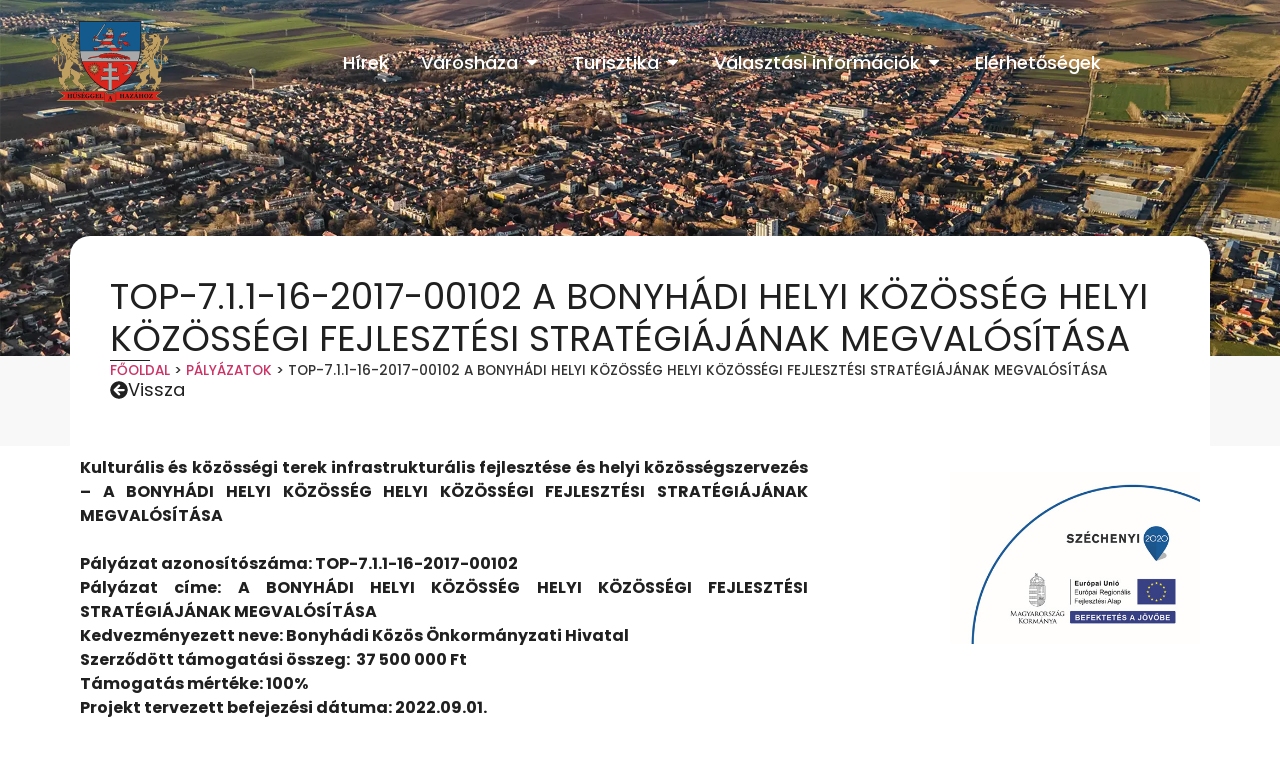

--- FILE ---
content_type: text/html; charset=UTF-8
request_url: https://bonyhad.hu/palyazatok/a-bonyhadi-helyi-kozosseg-helyi-kozossegi-fejlesztesi-strategiajanak-megvalositasa-top-7-1-1-16-2017-00102/
body_size: 33889
content:
<!doctype html>
<html lang="hu">
<head>
	<meta charset="UTF-8">
	<meta name="viewport" content="width=device-width, initial-scale=1">
	<link rel="profile" href="https://gmpg.org/xfn/11">
	<meta name='robots' content='index, follow, max-image-preview:large, max-snippet:-1, max-video-preview:-1' />

	<!-- This site is optimized with the Yoast SEO plugin v26.2 - https://yoast.com/wordpress/plugins/seo/ -->
	<title>TOP-7.1.1-16-2017-00102 A BONYHÁDI HELYI KÖZÖSSÉG HELYI KÖZÖSSÉGI FEJLESZTÉSI STRATÉGIÁJÁNAK MEGVALÓSÍTÁSA - Bonyhád.hu</title>
	<link rel="canonical" href="https://bonyhad.hu/palyazatok/a-bonyhadi-helyi-kozosseg-helyi-kozossegi-fejlesztesi-strategiajanak-megvalositasa-top-7-1-1-16-2017-00102/" />
	<meta property="og:locale" content="hu_HU" />
	<meta property="og:type" content="article" />
	<meta property="og:title" content="TOP-7.1.1-16-2017-00102 A BONYHÁDI HELYI KÖZÖSSÉG HELYI KÖZÖSSÉGI FEJLESZTÉSI STRATÉGIÁJÁNAK MEGVALÓSÍTÁSA - Bonyhád.hu" />
	<meta property="og:description" content="Kulturális és közösségi terek infrastrukturális fejlesztése és helyi közösségszervezés &#8211; A&nbsp;BONYHÁDI HELYI KÖZÖSSÉG HELYI KÖZÖSSÉGI FEJLESZTÉSI&nbsp;STRATÉGIÁJÁNAK MEGVALÓSÍTÁSA&nbsp;Pályázat azonosítószáma:&nbsp;TOP-7.1.1-16-2017-00102Pályázat címe:&nbsp;A BONYHÁDI HELYI KÖZÖSSÉG HELYI KÖZÖSSÉGI FEJLESZTÉSI STRATÉGIÁJÁNAK MEGVALÓSÍTÁSAKedvezményezett neve:&nbsp;Bonyhádi Közös Önkormányzati HivatalSzerződött támogatási összeg:&nbsp; 37 500 000 FtTámogatás mértéke: 100%Projekt tervezett befejezési dátuma: 2022.09.01.&nbsp;A Projekt tartalmának bemutatása: Helyi Közösségi Fejlesztési Stratégia létrehozásának, és megvalósításának legfontosabb tartalmi [&hellip;]" />
	<meta property="og:url" content="https://bonyhad.hu/palyazatok/a-bonyhadi-helyi-kozosseg-helyi-kozossegi-fejlesztesi-strategiajanak-megvalositasa-top-7-1-1-16-2017-00102/" />
	<meta property="og:site_name" content="Bonyhád.hu" />
	<meta property="article:modified_time" content="2024-04-02T10:22:08+00:00" />
	<meta property="og:image" content="https://bonyhad.hu/wp-content/uploads/2024/03/2020_europai_regionalis_fejlesztesi_alap.jpg" />
	<meta name="twitter:card" content="summary_large_image" />
	<meta name="twitter:label1" content="Becsült olvasási idő" />
	<meta name="twitter:data1" content="3 perc" />
	<script type="application/ld+json" class="yoast-schema-graph">{"@context":"https://schema.org","@graph":[{"@type":"WebPage","@id":"https://bonyhad.hu/palyazatok/a-bonyhadi-helyi-kozosseg-helyi-kozossegi-fejlesztesi-strategiajanak-megvalositasa-top-7-1-1-16-2017-00102/","url":"https://bonyhad.hu/palyazatok/a-bonyhadi-helyi-kozosseg-helyi-kozossegi-fejlesztesi-strategiajanak-megvalositasa-top-7-1-1-16-2017-00102/","name":"TOP-7.1.1-16-2017-00102 A BONYHÁDI HELYI KÖZÖSSÉG HELYI KÖZÖSSÉGI FEJLESZTÉSI STRATÉGIÁJÁNAK MEGVALÓSÍTÁSA - Bonyhád.hu","isPartOf":{"@id":"https://bonyhad.hu/#website"},"primaryImageOfPage":{"@id":"https://bonyhad.hu/palyazatok/a-bonyhadi-helyi-kozosseg-helyi-kozossegi-fejlesztesi-strategiajanak-megvalositasa-top-7-1-1-16-2017-00102/#primaryimage"},"image":{"@id":"https://bonyhad.hu/palyazatok/a-bonyhadi-helyi-kozosseg-helyi-kozossegi-fejlesztesi-strategiajanak-megvalositasa-top-7-1-1-16-2017-00102/#primaryimage"},"thumbnailUrl":"https://bonyhad.hu/wp-content/uploads/2024/03/2020_europai_regionalis_fejlesztesi_alap.jpg","datePublished":"2024-03-14T10:35:55+00:00","dateModified":"2024-04-02T10:22:08+00:00","breadcrumb":{"@id":"https://bonyhad.hu/palyazatok/a-bonyhadi-helyi-kozosseg-helyi-kozossegi-fejlesztesi-strategiajanak-megvalositasa-top-7-1-1-16-2017-00102/#breadcrumb"},"inLanguage":"hu","potentialAction":[{"@type":"ReadAction","target":["https://bonyhad.hu/palyazatok/a-bonyhadi-helyi-kozosseg-helyi-kozossegi-fejlesztesi-strategiajanak-megvalositasa-top-7-1-1-16-2017-00102/"]}]},{"@type":"ImageObject","inLanguage":"hu","@id":"https://bonyhad.hu/palyazatok/a-bonyhadi-helyi-kozosseg-helyi-kozossegi-fejlesztesi-strategiajanak-megvalositasa-top-7-1-1-16-2017-00102/#primaryimage","url":"https://bonyhad.hu/wp-content/uploads/2024/03/2020_europai_regionalis_fejlesztesi_alap.jpg","contentUrl":"https://bonyhad.hu/wp-content/uploads/2024/03/2020_europai_regionalis_fejlesztesi_alap.jpg","width":457,"height":315},{"@type":"BreadcrumbList","@id":"https://bonyhad.hu/palyazatok/a-bonyhadi-helyi-kozosseg-helyi-kozossegi-fejlesztesi-strategiajanak-megvalositasa-top-7-1-1-16-2017-00102/#breadcrumb","itemListElement":[{"@type":"ListItem","position":1,"name":"Főoldal","item":"https://bonyhad.hu/"},{"@type":"ListItem","position":2,"name":"Pályázatok","item":"https://bonyhad.hu/palyazatok/"},{"@type":"ListItem","position":3,"name":"TOP-7.1.1-16-2017-00102 A BONYHÁDI HELYI KÖZÖSSÉG HELYI KÖZÖSSÉGI FEJLESZTÉSI STRATÉGIÁJÁNAK MEGVALÓSÍTÁSA"}]},{"@type":"WebSite","@id":"https://bonyhad.hu/#website","url":"https://bonyhad.hu/","name":"Bonyhád.hu","description":"","publisher":{"@id":"https://bonyhad.hu/#organization"},"potentialAction":[{"@type":"SearchAction","target":{"@type":"EntryPoint","urlTemplate":"https://bonyhad.hu/?s={search_term_string}"},"query-input":{"@type":"PropertyValueSpecification","valueRequired":true,"valueName":"search_term_string"}}],"inLanguage":"hu"},{"@type":"Organization","@id":"https://bonyhad.hu/#organization","name":"Bonyhád.hu","url":"https://bonyhad.hu/","logo":{"@type":"ImageObject","inLanguage":"hu","@id":"https://bonyhad.hu/#/schema/logo/image/","url":"https://bonyhad.hu/wp-content/uploads/2024/02/bonyhad-cimer.png","contentUrl":"https://bonyhad.hu/wp-content/uploads/2024/02/bonyhad-cimer.png","width":220,"height":154,"caption":"Bonyhád.hu"},"image":{"@id":"https://bonyhad.hu/#/schema/logo/image/"}}]}</script>
	<!-- / Yoast SEO plugin. -->


<link rel="alternate" type="application/rss+xml" title="Bonyhád.hu &raquo; hírcsatorna" href="https://bonyhad.hu/feed/" />
<link rel="alternate" title="oEmbed (JSON)" type="application/json+oembed" href="https://bonyhad.hu/wp-json/oembed/1.0/embed?url=https%3A%2F%2Fbonyhad.hu%2Fpalyazatok%2Fa-bonyhadi-helyi-kozosseg-helyi-kozossegi-fejlesztesi-strategiajanak-megvalositasa-top-7-1-1-16-2017-00102%2F" />
<link rel="alternate" title="oEmbed (XML)" type="text/xml+oembed" href="https://bonyhad.hu/wp-json/oembed/1.0/embed?url=https%3A%2F%2Fbonyhad.hu%2Fpalyazatok%2Fa-bonyhadi-helyi-kozosseg-helyi-kozossegi-fejlesztesi-strategiajanak-megvalositasa-top-7-1-1-16-2017-00102%2F&#038;format=xml" />
<style id='wp-img-auto-sizes-contain-inline-css'>
img:is([sizes=auto i],[sizes^="auto," i]){contain-intrinsic-size:3000px 1500px}
/*# sourceURL=wp-img-auto-sizes-contain-inline-css */
</style>
<style id='wp-emoji-styles-inline-css'>

	img.wp-smiley, img.emoji {
		display: inline !important;
		border: none !important;
		box-shadow: none !important;
		height: 1em !important;
		width: 1em !important;
		margin: 0 0.07em !important;
		vertical-align: -0.1em !important;
		background: none !important;
		padding: 0 !important;
	}
/*# sourceURL=wp-emoji-styles-inline-css */
</style>
<link rel='stylesheet' id='wp-block-library-css' href='https://bonyhad.hu/wp-includes/css/dist/block-library/style.min.css?ver=6.9' media='all' />
<style id='wp-block-image-inline-css'>
.wp-block-image>a,.wp-block-image>figure>a{display:inline-block}.wp-block-image img{box-sizing:border-box;height:auto;max-width:100%;vertical-align:bottom}@media not (prefers-reduced-motion){.wp-block-image img.hide{visibility:hidden}.wp-block-image img.show{animation:show-content-image .4s}}.wp-block-image[style*=border-radius] img,.wp-block-image[style*=border-radius]>a{border-radius:inherit}.wp-block-image.has-custom-border img{box-sizing:border-box}.wp-block-image.aligncenter{text-align:center}.wp-block-image.alignfull>a,.wp-block-image.alignwide>a{width:100%}.wp-block-image.alignfull img,.wp-block-image.alignwide img{height:auto;width:100%}.wp-block-image .aligncenter,.wp-block-image .alignleft,.wp-block-image .alignright,.wp-block-image.aligncenter,.wp-block-image.alignleft,.wp-block-image.alignright{display:table}.wp-block-image .aligncenter>figcaption,.wp-block-image .alignleft>figcaption,.wp-block-image .alignright>figcaption,.wp-block-image.aligncenter>figcaption,.wp-block-image.alignleft>figcaption,.wp-block-image.alignright>figcaption{caption-side:bottom;display:table-caption}.wp-block-image .alignleft{float:left;margin:.5em 1em .5em 0}.wp-block-image .alignright{float:right;margin:.5em 0 .5em 1em}.wp-block-image .aligncenter{margin-left:auto;margin-right:auto}.wp-block-image :where(figcaption){margin-bottom:1em;margin-top:.5em}.wp-block-image.is-style-circle-mask img{border-radius:9999px}@supports ((-webkit-mask-image:none) or (mask-image:none)) or (-webkit-mask-image:none){.wp-block-image.is-style-circle-mask img{border-radius:0;-webkit-mask-image:url('data:image/svg+xml;utf8,<svg viewBox="0 0 100 100" xmlns="http://www.w3.org/2000/svg"><circle cx="50" cy="50" r="50"/></svg>');mask-image:url('data:image/svg+xml;utf8,<svg viewBox="0 0 100 100" xmlns="http://www.w3.org/2000/svg"><circle cx="50" cy="50" r="50"/></svg>');mask-mode:alpha;-webkit-mask-position:center;mask-position:center;-webkit-mask-repeat:no-repeat;mask-repeat:no-repeat;-webkit-mask-size:contain;mask-size:contain}}:root :where(.wp-block-image.is-style-rounded img,.wp-block-image .is-style-rounded img){border-radius:9999px}.wp-block-image figure{margin:0}.wp-lightbox-container{display:flex;flex-direction:column;position:relative}.wp-lightbox-container img{cursor:zoom-in}.wp-lightbox-container img:hover+button{opacity:1}.wp-lightbox-container button{align-items:center;backdrop-filter:blur(16px) saturate(180%);background-color:#5a5a5a40;border:none;border-radius:4px;cursor:zoom-in;display:flex;height:20px;justify-content:center;opacity:0;padding:0;position:absolute;right:16px;text-align:center;top:16px;width:20px;z-index:100}@media not (prefers-reduced-motion){.wp-lightbox-container button{transition:opacity .2s ease}}.wp-lightbox-container button:focus-visible{outline:3px auto #5a5a5a40;outline:3px auto -webkit-focus-ring-color;outline-offset:3px}.wp-lightbox-container button:hover{cursor:pointer;opacity:1}.wp-lightbox-container button:focus{opacity:1}.wp-lightbox-container button:focus,.wp-lightbox-container button:hover,.wp-lightbox-container button:not(:hover):not(:active):not(.has-background){background-color:#5a5a5a40;border:none}.wp-lightbox-overlay{box-sizing:border-box;cursor:zoom-out;height:100vh;left:0;overflow:hidden;position:fixed;top:0;visibility:hidden;width:100%;z-index:100000}.wp-lightbox-overlay .close-button{align-items:center;cursor:pointer;display:flex;justify-content:center;min-height:40px;min-width:40px;padding:0;position:absolute;right:calc(env(safe-area-inset-right) + 16px);top:calc(env(safe-area-inset-top) + 16px);z-index:5000000}.wp-lightbox-overlay .close-button:focus,.wp-lightbox-overlay .close-button:hover,.wp-lightbox-overlay .close-button:not(:hover):not(:active):not(.has-background){background:none;border:none}.wp-lightbox-overlay .lightbox-image-container{height:var(--wp--lightbox-container-height);left:50%;overflow:hidden;position:absolute;top:50%;transform:translate(-50%,-50%);transform-origin:top left;width:var(--wp--lightbox-container-width);z-index:9999999999}.wp-lightbox-overlay .wp-block-image{align-items:center;box-sizing:border-box;display:flex;height:100%;justify-content:center;margin:0;position:relative;transform-origin:0 0;width:100%;z-index:3000000}.wp-lightbox-overlay .wp-block-image img{height:var(--wp--lightbox-image-height);min-height:var(--wp--lightbox-image-height);min-width:var(--wp--lightbox-image-width);width:var(--wp--lightbox-image-width)}.wp-lightbox-overlay .wp-block-image figcaption{display:none}.wp-lightbox-overlay button{background:none;border:none}.wp-lightbox-overlay .scrim{background-color:#fff;height:100%;opacity:.9;position:absolute;width:100%;z-index:2000000}.wp-lightbox-overlay.active{visibility:visible}@media not (prefers-reduced-motion){.wp-lightbox-overlay.active{animation:turn-on-visibility .25s both}.wp-lightbox-overlay.active img{animation:turn-on-visibility .35s both}.wp-lightbox-overlay.show-closing-animation:not(.active){animation:turn-off-visibility .35s both}.wp-lightbox-overlay.show-closing-animation:not(.active) img{animation:turn-off-visibility .25s both}.wp-lightbox-overlay.zoom.active{animation:none;opacity:1;visibility:visible}.wp-lightbox-overlay.zoom.active .lightbox-image-container{animation:lightbox-zoom-in .4s}.wp-lightbox-overlay.zoom.active .lightbox-image-container img{animation:none}.wp-lightbox-overlay.zoom.active .scrim{animation:turn-on-visibility .4s forwards}.wp-lightbox-overlay.zoom.show-closing-animation:not(.active){animation:none}.wp-lightbox-overlay.zoom.show-closing-animation:not(.active) .lightbox-image-container{animation:lightbox-zoom-out .4s}.wp-lightbox-overlay.zoom.show-closing-animation:not(.active) .lightbox-image-container img{animation:none}.wp-lightbox-overlay.zoom.show-closing-animation:not(.active) .scrim{animation:turn-off-visibility .4s forwards}}@keyframes show-content-image{0%{visibility:hidden}99%{visibility:hidden}to{visibility:visible}}@keyframes turn-on-visibility{0%{opacity:0}to{opacity:1}}@keyframes turn-off-visibility{0%{opacity:1;visibility:visible}99%{opacity:0;visibility:visible}to{opacity:0;visibility:hidden}}@keyframes lightbox-zoom-in{0%{transform:translate(calc((-100vw + var(--wp--lightbox-scrollbar-width))/2 + var(--wp--lightbox-initial-left-position)),calc(-50vh + var(--wp--lightbox-initial-top-position))) scale(var(--wp--lightbox-scale))}to{transform:translate(-50%,-50%) scale(1)}}@keyframes lightbox-zoom-out{0%{transform:translate(-50%,-50%) scale(1);visibility:visible}99%{visibility:visible}to{transform:translate(calc((-100vw + var(--wp--lightbox-scrollbar-width))/2 + var(--wp--lightbox-initial-left-position)),calc(-50vh + var(--wp--lightbox-initial-top-position))) scale(var(--wp--lightbox-scale));visibility:hidden}}
/*# sourceURL=https://bonyhad.hu/wp-includes/blocks/image/style.min.css */
</style>
<style id='wp-block-columns-inline-css'>
.wp-block-columns{box-sizing:border-box;display:flex;flex-wrap:wrap!important}@media (min-width:782px){.wp-block-columns{flex-wrap:nowrap!important}}.wp-block-columns{align-items:normal!important}.wp-block-columns.are-vertically-aligned-top{align-items:flex-start}.wp-block-columns.are-vertically-aligned-center{align-items:center}.wp-block-columns.are-vertically-aligned-bottom{align-items:flex-end}@media (max-width:781px){.wp-block-columns:not(.is-not-stacked-on-mobile)>.wp-block-column{flex-basis:100%!important}}@media (min-width:782px){.wp-block-columns:not(.is-not-stacked-on-mobile)>.wp-block-column{flex-basis:0;flex-grow:1}.wp-block-columns:not(.is-not-stacked-on-mobile)>.wp-block-column[style*=flex-basis]{flex-grow:0}}.wp-block-columns.is-not-stacked-on-mobile{flex-wrap:nowrap!important}.wp-block-columns.is-not-stacked-on-mobile>.wp-block-column{flex-basis:0;flex-grow:1}.wp-block-columns.is-not-stacked-on-mobile>.wp-block-column[style*=flex-basis]{flex-grow:0}:where(.wp-block-columns){margin-bottom:1.75em}:where(.wp-block-columns.has-background){padding:1.25em 2.375em}.wp-block-column{flex-grow:1;min-width:0;overflow-wrap:break-word;word-break:break-word}.wp-block-column.is-vertically-aligned-top{align-self:flex-start}.wp-block-column.is-vertically-aligned-center{align-self:center}.wp-block-column.is-vertically-aligned-bottom{align-self:flex-end}.wp-block-column.is-vertically-aligned-stretch{align-self:stretch}.wp-block-column.is-vertically-aligned-bottom,.wp-block-column.is-vertically-aligned-center,.wp-block-column.is-vertically-aligned-top{width:100%}
/*# sourceURL=https://bonyhad.hu/wp-includes/blocks/columns/style.min.css */
</style>
<style id='wp-block-separator-inline-css'>
@charset "UTF-8";.wp-block-separator{border:none;border-top:2px solid}:root :where(.wp-block-separator.is-style-dots){height:auto;line-height:1;text-align:center}:root :where(.wp-block-separator.is-style-dots):before{color:currentColor;content:"···";font-family:serif;font-size:1.5em;letter-spacing:2em;padding-left:2em}.wp-block-separator.is-style-dots{background:none!important;border:none!important}
/*# sourceURL=https://bonyhad.hu/wp-includes/blocks/separator/style.min.css */
</style>
<style id='global-styles-inline-css'>
:root{--wp--preset--aspect-ratio--square: 1;--wp--preset--aspect-ratio--4-3: 4/3;--wp--preset--aspect-ratio--3-4: 3/4;--wp--preset--aspect-ratio--3-2: 3/2;--wp--preset--aspect-ratio--2-3: 2/3;--wp--preset--aspect-ratio--16-9: 16/9;--wp--preset--aspect-ratio--9-16: 9/16;--wp--preset--color--black: #000000;--wp--preset--color--cyan-bluish-gray: #abb8c3;--wp--preset--color--white: #ffffff;--wp--preset--color--pale-pink: #f78da7;--wp--preset--color--vivid-red: #cf2e2e;--wp--preset--color--luminous-vivid-orange: #ff6900;--wp--preset--color--luminous-vivid-amber: #fcb900;--wp--preset--color--light-green-cyan: #7bdcb5;--wp--preset--color--vivid-green-cyan: #00d084;--wp--preset--color--pale-cyan-blue: #8ed1fc;--wp--preset--color--vivid-cyan-blue: #0693e3;--wp--preset--color--vivid-purple: #9b51e0;--wp--preset--gradient--vivid-cyan-blue-to-vivid-purple: linear-gradient(135deg,rgb(6,147,227) 0%,rgb(155,81,224) 100%);--wp--preset--gradient--light-green-cyan-to-vivid-green-cyan: linear-gradient(135deg,rgb(122,220,180) 0%,rgb(0,208,130) 100%);--wp--preset--gradient--luminous-vivid-amber-to-luminous-vivid-orange: linear-gradient(135deg,rgb(252,185,0) 0%,rgb(255,105,0) 100%);--wp--preset--gradient--luminous-vivid-orange-to-vivid-red: linear-gradient(135deg,rgb(255,105,0) 0%,rgb(207,46,46) 100%);--wp--preset--gradient--very-light-gray-to-cyan-bluish-gray: linear-gradient(135deg,rgb(238,238,238) 0%,rgb(169,184,195) 100%);--wp--preset--gradient--cool-to-warm-spectrum: linear-gradient(135deg,rgb(74,234,220) 0%,rgb(151,120,209) 20%,rgb(207,42,186) 40%,rgb(238,44,130) 60%,rgb(251,105,98) 80%,rgb(254,248,76) 100%);--wp--preset--gradient--blush-light-purple: linear-gradient(135deg,rgb(255,206,236) 0%,rgb(152,150,240) 100%);--wp--preset--gradient--blush-bordeaux: linear-gradient(135deg,rgb(254,205,165) 0%,rgb(254,45,45) 50%,rgb(107,0,62) 100%);--wp--preset--gradient--luminous-dusk: linear-gradient(135deg,rgb(255,203,112) 0%,rgb(199,81,192) 50%,rgb(65,88,208) 100%);--wp--preset--gradient--pale-ocean: linear-gradient(135deg,rgb(255,245,203) 0%,rgb(182,227,212) 50%,rgb(51,167,181) 100%);--wp--preset--gradient--electric-grass: linear-gradient(135deg,rgb(202,248,128) 0%,rgb(113,206,126) 100%);--wp--preset--gradient--midnight: linear-gradient(135deg,rgb(2,3,129) 0%,rgb(40,116,252) 100%);--wp--preset--font-size--small: 13px;--wp--preset--font-size--medium: 20px;--wp--preset--font-size--large: 36px;--wp--preset--font-size--x-large: 42px;--wp--preset--spacing--20: 0.44rem;--wp--preset--spacing--30: 0.67rem;--wp--preset--spacing--40: 1rem;--wp--preset--spacing--50: 1.5rem;--wp--preset--spacing--60: 2.25rem;--wp--preset--spacing--70: 3.38rem;--wp--preset--spacing--80: 5.06rem;--wp--preset--shadow--natural: 6px 6px 9px rgba(0, 0, 0, 0.2);--wp--preset--shadow--deep: 12px 12px 50px rgba(0, 0, 0, 0.4);--wp--preset--shadow--sharp: 6px 6px 0px rgba(0, 0, 0, 0.2);--wp--preset--shadow--outlined: 6px 6px 0px -3px rgb(255, 255, 255), 6px 6px rgb(0, 0, 0);--wp--preset--shadow--crisp: 6px 6px 0px rgb(0, 0, 0);}:root { --wp--style--global--content-size: 800px;--wp--style--global--wide-size: 1200px; }:where(body) { margin: 0; }.wp-site-blocks > .alignleft { float: left; margin-right: 2em; }.wp-site-blocks > .alignright { float: right; margin-left: 2em; }.wp-site-blocks > .aligncenter { justify-content: center; margin-left: auto; margin-right: auto; }:where(.wp-site-blocks) > * { margin-block-start: 24px; margin-block-end: 0; }:where(.wp-site-blocks) > :first-child { margin-block-start: 0; }:where(.wp-site-blocks) > :last-child { margin-block-end: 0; }:root { --wp--style--block-gap: 24px; }:root :where(.is-layout-flow) > :first-child{margin-block-start: 0;}:root :where(.is-layout-flow) > :last-child{margin-block-end: 0;}:root :where(.is-layout-flow) > *{margin-block-start: 24px;margin-block-end: 0;}:root :where(.is-layout-constrained) > :first-child{margin-block-start: 0;}:root :where(.is-layout-constrained) > :last-child{margin-block-end: 0;}:root :where(.is-layout-constrained) > *{margin-block-start: 24px;margin-block-end: 0;}:root :where(.is-layout-flex){gap: 24px;}:root :where(.is-layout-grid){gap: 24px;}.is-layout-flow > .alignleft{float: left;margin-inline-start: 0;margin-inline-end: 2em;}.is-layout-flow > .alignright{float: right;margin-inline-start: 2em;margin-inline-end: 0;}.is-layout-flow > .aligncenter{margin-left: auto !important;margin-right: auto !important;}.is-layout-constrained > .alignleft{float: left;margin-inline-start: 0;margin-inline-end: 2em;}.is-layout-constrained > .alignright{float: right;margin-inline-start: 2em;margin-inline-end: 0;}.is-layout-constrained > .aligncenter{margin-left: auto !important;margin-right: auto !important;}.is-layout-constrained > :where(:not(.alignleft):not(.alignright):not(.alignfull)){max-width: var(--wp--style--global--content-size);margin-left: auto !important;margin-right: auto !important;}.is-layout-constrained > .alignwide{max-width: var(--wp--style--global--wide-size);}body .is-layout-flex{display: flex;}.is-layout-flex{flex-wrap: wrap;align-items: center;}.is-layout-flex > :is(*, div){margin: 0;}body .is-layout-grid{display: grid;}.is-layout-grid > :is(*, div){margin: 0;}body{padding-top: 0px;padding-right: 0px;padding-bottom: 0px;padding-left: 0px;}a:where(:not(.wp-element-button)){text-decoration: underline;}:root :where(.wp-element-button, .wp-block-button__link){background-color: #32373c;border-width: 0;color: #fff;font-family: inherit;font-size: inherit;font-style: inherit;font-weight: inherit;letter-spacing: inherit;line-height: inherit;padding-top: calc(0.667em + 2px);padding-right: calc(1.333em + 2px);padding-bottom: calc(0.667em + 2px);padding-left: calc(1.333em + 2px);text-decoration: none;text-transform: inherit;}.has-black-color{color: var(--wp--preset--color--black) !important;}.has-cyan-bluish-gray-color{color: var(--wp--preset--color--cyan-bluish-gray) !important;}.has-white-color{color: var(--wp--preset--color--white) !important;}.has-pale-pink-color{color: var(--wp--preset--color--pale-pink) !important;}.has-vivid-red-color{color: var(--wp--preset--color--vivid-red) !important;}.has-luminous-vivid-orange-color{color: var(--wp--preset--color--luminous-vivid-orange) !important;}.has-luminous-vivid-amber-color{color: var(--wp--preset--color--luminous-vivid-amber) !important;}.has-light-green-cyan-color{color: var(--wp--preset--color--light-green-cyan) !important;}.has-vivid-green-cyan-color{color: var(--wp--preset--color--vivid-green-cyan) !important;}.has-pale-cyan-blue-color{color: var(--wp--preset--color--pale-cyan-blue) !important;}.has-vivid-cyan-blue-color{color: var(--wp--preset--color--vivid-cyan-blue) !important;}.has-vivid-purple-color{color: var(--wp--preset--color--vivid-purple) !important;}.has-black-background-color{background-color: var(--wp--preset--color--black) !important;}.has-cyan-bluish-gray-background-color{background-color: var(--wp--preset--color--cyan-bluish-gray) !important;}.has-white-background-color{background-color: var(--wp--preset--color--white) !important;}.has-pale-pink-background-color{background-color: var(--wp--preset--color--pale-pink) !important;}.has-vivid-red-background-color{background-color: var(--wp--preset--color--vivid-red) !important;}.has-luminous-vivid-orange-background-color{background-color: var(--wp--preset--color--luminous-vivid-orange) !important;}.has-luminous-vivid-amber-background-color{background-color: var(--wp--preset--color--luminous-vivid-amber) !important;}.has-light-green-cyan-background-color{background-color: var(--wp--preset--color--light-green-cyan) !important;}.has-vivid-green-cyan-background-color{background-color: var(--wp--preset--color--vivid-green-cyan) !important;}.has-pale-cyan-blue-background-color{background-color: var(--wp--preset--color--pale-cyan-blue) !important;}.has-vivid-cyan-blue-background-color{background-color: var(--wp--preset--color--vivid-cyan-blue) !important;}.has-vivid-purple-background-color{background-color: var(--wp--preset--color--vivid-purple) !important;}.has-black-border-color{border-color: var(--wp--preset--color--black) !important;}.has-cyan-bluish-gray-border-color{border-color: var(--wp--preset--color--cyan-bluish-gray) !important;}.has-white-border-color{border-color: var(--wp--preset--color--white) !important;}.has-pale-pink-border-color{border-color: var(--wp--preset--color--pale-pink) !important;}.has-vivid-red-border-color{border-color: var(--wp--preset--color--vivid-red) !important;}.has-luminous-vivid-orange-border-color{border-color: var(--wp--preset--color--luminous-vivid-orange) !important;}.has-luminous-vivid-amber-border-color{border-color: var(--wp--preset--color--luminous-vivid-amber) !important;}.has-light-green-cyan-border-color{border-color: var(--wp--preset--color--light-green-cyan) !important;}.has-vivid-green-cyan-border-color{border-color: var(--wp--preset--color--vivid-green-cyan) !important;}.has-pale-cyan-blue-border-color{border-color: var(--wp--preset--color--pale-cyan-blue) !important;}.has-vivid-cyan-blue-border-color{border-color: var(--wp--preset--color--vivid-cyan-blue) !important;}.has-vivid-purple-border-color{border-color: var(--wp--preset--color--vivid-purple) !important;}.has-vivid-cyan-blue-to-vivid-purple-gradient-background{background: var(--wp--preset--gradient--vivid-cyan-blue-to-vivid-purple) !important;}.has-light-green-cyan-to-vivid-green-cyan-gradient-background{background: var(--wp--preset--gradient--light-green-cyan-to-vivid-green-cyan) !important;}.has-luminous-vivid-amber-to-luminous-vivid-orange-gradient-background{background: var(--wp--preset--gradient--luminous-vivid-amber-to-luminous-vivid-orange) !important;}.has-luminous-vivid-orange-to-vivid-red-gradient-background{background: var(--wp--preset--gradient--luminous-vivid-orange-to-vivid-red) !important;}.has-very-light-gray-to-cyan-bluish-gray-gradient-background{background: var(--wp--preset--gradient--very-light-gray-to-cyan-bluish-gray) !important;}.has-cool-to-warm-spectrum-gradient-background{background: var(--wp--preset--gradient--cool-to-warm-spectrum) !important;}.has-blush-light-purple-gradient-background{background: var(--wp--preset--gradient--blush-light-purple) !important;}.has-blush-bordeaux-gradient-background{background: var(--wp--preset--gradient--blush-bordeaux) !important;}.has-luminous-dusk-gradient-background{background: var(--wp--preset--gradient--luminous-dusk) !important;}.has-pale-ocean-gradient-background{background: var(--wp--preset--gradient--pale-ocean) !important;}.has-electric-grass-gradient-background{background: var(--wp--preset--gradient--electric-grass) !important;}.has-midnight-gradient-background{background: var(--wp--preset--gradient--midnight) !important;}.has-small-font-size{font-size: var(--wp--preset--font-size--small) !important;}.has-medium-font-size{font-size: var(--wp--preset--font-size--medium) !important;}.has-large-font-size{font-size: var(--wp--preset--font-size--large) !important;}.has-x-large-font-size{font-size: var(--wp--preset--font-size--x-large) !important;}
/*# sourceURL=global-styles-inline-css */
</style>
<style id='core-block-supports-inline-css'>
.wp-container-core-columns-is-layout-28f84493{flex-wrap:nowrap;}
/*# sourceURL=core-block-supports-inline-css */
</style>

<link rel='stylesheet' id='dashicons-css' href='https://bonyhad.hu/wp-includes/css/dashicons.min.css?ver=6.9' media='all' />
<link rel='stylesheet' id='hello-elementor-css' href='https://bonyhad.hu/wp-content/themes/hello-elementor/assets/css/reset.css?ver=3.4.4' media='all' />
<link rel='stylesheet' id='hello-elementor-theme-style-css' href='https://bonyhad.hu/wp-content/themes/hello-elementor/assets/css/theme.css?ver=3.4.4' media='all' />
<link rel='stylesheet' id='hello-elementor-header-footer-css' href='https://bonyhad.hu/wp-content/themes/hello-elementor/assets/css/header-footer.css?ver=3.4.4' media='all' />
<link rel='stylesheet' id='elementor-frontend-css' href='https://bonyhad.hu/wp-content/plugins/elementor/assets/css/frontend.min.css?ver=3.32.5' media='all' />
<link rel='stylesheet' id='elementor-post-6-css' href='https://bonyhad.hu/wp-content/uploads/elementor/css/post-6.css?ver=1769429588' media='all' />
<link rel='stylesheet' id='widget-image-css' href='https://bonyhad.hu/wp-content/plugins/elementor/assets/css/widget-image.min.css?ver=3.32.5' media='all' />
<link rel='stylesheet' id='widget-nav-menu-css' href='https://bonyhad.hu/wp-content/plugins/elementor-pro/assets/css/widget-nav-menu.min.css?ver=3.32.3' media='all' />
<link rel='stylesheet' id='widget-nested-tabs-css' href='https://bonyhad.hu/wp-content/plugins/elementor/assets/css/widget-nested-tabs.min.css?ver=3.32.5' media='all' />
<link rel='stylesheet' id='e-animation-fadeIn-css' href='https://bonyhad.hu/wp-content/plugins/elementor/assets/lib/animations/styles/fadeIn.min.css?ver=3.32.5' media='all' />
<link rel='stylesheet' id='widget-mega-menu-css' href='https://bonyhad.hu/wp-content/plugins/elementor-pro/assets/css/widget-mega-menu.min.css?ver=3.32.3' media='all' />
<link rel='stylesheet' id='e-sticky-css' href='https://bonyhad.hu/wp-content/plugins/elementor-pro/assets/css/modules/sticky.min.css?ver=3.32.3' media='all' />
<link rel='stylesheet' id='e-motion-fx-css' href='https://bonyhad.hu/wp-content/plugins/elementor-pro/assets/css/modules/motion-fx.min.css?ver=3.32.3' media='all' />
<link rel='stylesheet' id='widget-icon-list-css' href='https://bonyhad.hu/wp-content/plugins/elementor/assets/css/widget-icon-list.min.css?ver=3.32.5' media='all' />
<link rel='stylesheet' id='e-animation-float-css' href='https://bonyhad.hu/wp-content/plugins/elementor/assets/lib/animations/styles/e-animation-float.min.css?ver=3.32.5' media='all' />
<link rel='stylesheet' id='widget-social-icons-css' href='https://bonyhad.hu/wp-content/plugins/elementor/assets/css/widget-social-icons.min.css?ver=3.32.5' media='all' />
<link rel='stylesheet' id='e-apple-webkit-css' href='https://bonyhad.hu/wp-content/plugins/elementor/assets/css/conditionals/apple-webkit.min.css?ver=3.32.5' media='all' />
<link rel='stylesheet' id='widget-heading-css' href='https://bonyhad.hu/wp-content/plugins/elementor/assets/css/widget-heading.min.css?ver=3.32.5' media='all' />
<link rel='stylesheet' id='widget-divider-css' href='https://bonyhad.hu/wp-content/plugins/elementor/assets/css/widget-divider.min.css?ver=3.32.5' media='all' />
<link rel='stylesheet' id='widget-breadcrumbs-css' href='https://bonyhad.hu/wp-content/plugins/elementor-pro/assets/css/widget-breadcrumbs.min.css?ver=3.32.3' media='all' />
<link rel='stylesheet' id='elementor-post-114-css' href='https://bonyhad.hu/wp-content/uploads/elementor/css/post-114.css?ver=1769429589' media='all' />
<link rel='stylesheet' id='wpfd-modal-css' href='https://bonyhad.hu/wp-content/plugins/wp-file-download/app/admin/assets/css/leanmodal.css?ver=6.9' media='all' />
<link rel='stylesheet' id='wpfd-elementor-widget-style-css' href='https://bonyhad.hu/wp-content/plugins/wp-file-download/app/includes/elementor/assets/css/elementor.widgets.css?ver=6.2.9' media='all' />
<link rel='stylesheet' id='wpfd-jquery-tagit-css' href='https://bonyhad.hu/wp-content/plugins/wp-file-download/app/admin/assets/css/jquery.tagit.css?ver=6.9' media='all' />
<link rel='stylesheet' id='wpfd-daterangepicker-style-css' href='https://bonyhad.hu/wp-content/plugins/wp-file-download/app/admin/assets/ui/css/daterangepicker.css?ver=6.2.9' media='all' />
<link rel='stylesheet' id='wpfd-chosen-style-css' href='https://bonyhad.hu/wp-content/plugins/wp-file-download/app/admin/assets/css/chosen.css?ver=6.2.9' media='all' />
<link rel='stylesheet' id='wpfd-jquery-qtip-style-css' href='https://bonyhad.hu/wp-content/plugins/wp-file-download/app/admin/assets/ui/css/jquery.qtip.css?ver=6.2.9' media='all' />
<link rel='stylesheet' id='wpfd-elementor-widget-dark-style-css' href='https://bonyhad.hu/wp-content/plugins/wp-file-download/app/includes/elementor/assets/css/elementor.dark.css?ver=3.32.5' media='(prefers-color-scheme: dark)' />
<link rel='stylesheet' id='wpfd-elementor-widget-light-style-css' href='https://bonyhad.hu/wp-content/plugins/wp-file-download/app/includes/elementor/assets/css/elementor.light.css?ver=3.32.5' media='(prefers-color-scheme: light)' />
<link rel='stylesheet' id='elementor-post-1181-css' href='https://bonyhad.hu/wp-content/uploads/elementor/css/post-1181.css?ver=1769429590' media='all' />
<link rel='stylesheet' id='elementor-post-7974-css' href='https://bonyhad.hu/wp-content/uploads/elementor/css/post-7974.css?ver=1769429590' media='all' />
<link rel='stylesheet' id='eael-general-css' href='https://bonyhad.hu/wp-content/plugins/essential-addons-for-elementor-lite/assets/front-end/css/view/general.min.css?ver=6.3.3' media='all' />
<link rel='stylesheet' id='wp-block-paragraph-css' href='https://bonyhad.hu/wp-includes/blocks/paragraph/style.min.css?ver=6.9' media='all' />
<link rel='stylesheet' id='elementor-gf-local-poppins-css' href='https://bonyhad.hu/wp-content/uploads/elementor/google-fonts/css/poppins.css?ver=1744183373' media='all' />
<script src="https://bonyhad.hu/wp-includes/js/jquery/jquery.min.js?ver=3.7.1" id="jquery-core-js"></script>
<script src="https://bonyhad.hu/wp-includes/js/jquery/jquery-migrate.min.js?ver=3.4.1" id="jquery-migrate-js"></script>
<script src="https://bonyhad.hu/wp-content/plugins/wp-file-download/app/includes/elementor/assets/js/jquery.elementor.widgets.js?ver=6.2.9" id="jquery-elementor-widgets-js"></script>
<script src="https://bonyhad.hu/wp-includes/js/jquery/ui/core.min.js?ver=1.13.3" id="jquery-ui-core-js"></script>
<script src="https://bonyhad.hu/wp-content/plugins/wp-file-download/app/admin/assets/js/jquery.leanModal.min.js?ver=6.9" id="wpfd-modal-js"></script>
<script id="wpfd-elementor-js-extra">
var wpfd_elemetor_vars = {"dir":"https://bonyhad.hu/wp-content/plugins/wp-file-download/"};
//# sourceURL=wpfd-elementor-js-extra
</script>
<script src="https://bonyhad.hu/wp-content/plugins/wp-file-download/app/includes/elementor/assets/js/jquery.elementor.js?ver=6.9" id="wpfd-elementor-js"></script>
<script src="https://bonyhad.hu/wp-includes/js/jquery/ui/menu.min.js?ver=1.13.3" id="jquery-ui-menu-js"></script>
<script src="https://bonyhad.hu/wp-includes/js/dist/dom-ready.min.js?ver=f77871ff7694fffea381" id="wp-dom-ready-js"></script>
<script src="https://bonyhad.hu/wp-includes/js/dist/hooks.min.js?ver=dd5603f07f9220ed27f1" id="wp-hooks-js"></script>
<script src="https://bonyhad.hu/wp-includes/js/dist/i18n.min.js?ver=c26c3dc7bed366793375" id="wp-i18n-js"></script>
<script id="wp-i18n-js-after">
wp.i18n.setLocaleData( { 'text direction\u0004ltr': [ 'ltr' ] } );
//# sourceURL=wp-i18n-js-after
</script>
<script id="wp-a11y-js-translations">
( function( domain, translations ) {
	var localeData = translations.locale_data[ domain ] || translations.locale_data.messages;
	localeData[""].domain = domain;
	wp.i18n.setLocaleData( localeData, domain );
} )( "default", {"translation-revision-date":"2026-01-26 09:03:23+0000","generator":"GlotPress\/4.0.3","domain":"messages","locale_data":{"messages":{"":{"domain":"messages","plural-forms":"nplurals=2; plural=n != 1;","lang":"hu"},"Notifications":["\u00c9rtes\u00edt\u00e9sek"]}},"comment":{"reference":"wp-includes\/js\/dist\/a11y.js"}} );
//# sourceURL=wp-a11y-js-translations
</script>
<script src="https://bonyhad.hu/wp-includes/js/dist/a11y.min.js?ver=cb460b4676c94bd228ed" id="wp-a11y-js"></script>
<script src="https://bonyhad.hu/wp-includes/js/jquery/ui/autocomplete.min.js?ver=1.13.3" id="jquery-ui-autocomplete-js"></script>
<script src="https://bonyhad.hu/wp-content/plugins/wp-file-download/app/admin/assets/js/jquery.tagit.js?ver=6.2.9" id="wpfd-jquery-tagit-js"></script>
<script src="https://bonyhad.hu/wp-content/plugins/wp-file-download/app/admin/assets/ui/js/moment.min.js?ver=6.2.9" id="wpfd-moment-js"></script>
<script src="https://bonyhad.hu/wp-content/plugins/wp-file-download/app/admin/assets/ui/js/daterangepicker.min.js?ver=6.2.9" id="wpfd-daterangepicker-js"></script>
<script src="https://bonyhad.hu/wp-content/plugins/wp-file-download/app/admin/assets/js/chosen.jquery.min.js?ver=6.2.9" id="wpfd-chosen-js"></script>
<script id="wpfd-search_filter-js-extra">
var wpfdvars = {"downloadSelected":"1","dateFormat":"DD-MM-YYYY","locale":"hu","msg_search_box_placeholder":"Input tags here...","msg_file_category":"FILES CATEGORY","msg_filter_by_tags":"Filter by Tags","msg_no_tag_in_this_category_found":"No tags in this category found!","msg_to_date_greater_than_from_date":"The To date must be greater than the From date.","msg_overlap_date":"You have selected a date that has been overlapped with the previous date.","search_file_suggestion":"1","check_empty_key_search":"","translates":{"download_selected":"Kijel\u00f6ltek let\u00f6lt\u00e9se","msg_upload_file":"New File(s) uploaded with success!","msg_loading":"Please wait while your file(s) is uploaded!","msg_search_file_category_placeholder":"Keres\u00e9s...","msg_search_file_category_search":"Keres\u00e9s","wpfd_all_categories":"All Categories"}};
//# sourceURL=wpfd-search_filter-js-extra
</script>
<script id="wpfd-search_filter-js-before">
var wpfdLocaleSettings = {
            "format": "DD-MM-YYYY",
            "separator": " - ",
            "applyLabel": "Apply",
            "cancelLabel": "Cancel",
            "fromLabel": "Ettől",
            "toLabel": "Eddig",
            "customRangeLabel": "Custom",
            "weekLabel": "W",
            "daysOfWeek": [
                "Va",
                "Hé",
                "Ke",
                "Sze",
                "Csü",
                "Pé",
                "Szo",
            ],
            "monthNames": [
                "Január",
                "Február",
                "Március",
                "Április",
                "Május",
                "Június",
                "Július",
                "Augusztus",
                "Szeptember",
                "Október",
                "November",
                "December",
            ],
            "firstDay": 1,
        }
//# sourceURL=wpfd-search_filter-js-before
</script>
<script src="https://bonyhad.hu/wp-content/plugins/wp-file-download/app/site/assets/js/search_filter.js?ver=6.2.9" id="wpfd-search_filter-js"></script>
<script id="wpfd-search_filter-js-after">
var wpfdajaxurl = "https://bonyhad.hu/wp-admin/admin-ajax.php?juwpfisadmin=false&action=wpfd&"
//# sourceURL=wpfd-search_filter-js-after
</script>
<script src="https://bonyhad.hu/wp-content/plugins/wp-file-download/app/admin/assets/ui/js/jquery.qtip.min.js?ver=6.2.9" id="wpfd-jquery-qtip-js"></script>
<link rel="https://api.w.org/" href="https://bonyhad.hu/wp-json/" /><link rel="alternate" title="JSON" type="application/json" href="https://bonyhad.hu/wp-json/wp/v2/palyazatok/8135" /><link rel="EditURI" type="application/rsd+xml" title="RSD" href="https://bonyhad.hu/xmlrpc.php?rsd" />
<meta name="generator" content="WordPress 6.9" />
<link rel='shortlink' href='https://bonyhad.hu/?p=8135' />
<style id="essential-blocks-global-styles">
            :root {
                --eb-global-primary-color: #101828;
--eb-global-secondary-color: #475467;
--eb-global-tertiary-color: #98A2B3;
--eb-global-text-color: #475467;
--eb-global-heading-color: #1D2939;
--eb-global-link-color: #444CE7;
--eb-global-background-color: #F9FAFB;
--eb-global-button-text-color: #FFFFFF;
--eb-global-button-background-color: #101828;
--eb-gradient-primary-color: linear-gradient(90deg, hsla(259, 84%, 78%, 1) 0%, hsla(206, 67%, 75%, 1) 100%);
--eb-gradient-secondary-color: linear-gradient(90deg, hsla(18, 76%, 85%, 1) 0%, hsla(203, 69%, 84%, 1) 100%);
--eb-gradient-tertiary-color: linear-gradient(90deg, hsla(248, 21%, 15%, 1) 0%, hsla(250, 14%, 61%, 1) 100%);
--eb-gradient-background-color: linear-gradient(90deg, rgb(250, 250, 250) 0%, rgb(233, 233, 233) 49%, rgb(244, 243, 243) 100%);

                --eb-tablet-breakpoint: 1024px;
--eb-mobile-breakpoint: 767px;

            }
            
            
        </style><!-- Stream WordPress user activity plugin v4.1.1 -->
<style id="wpfd_custom_css"></style><meta name="generator" content="Elementor 3.32.5; features: e_font_icon_svg, additional_custom_breakpoints; settings: css_print_method-external, google_font-enabled, font_display-swap">
<script>
var toTopbtns = document.getElementsByClassName('toTopbtn');

window.addEventListener('scroll', function() {
    var scrollPosition = window.scrollY || window.pageYOffset;

    if (scrollPosition > 200) {
        for (var i = 0; i < toTopbtns.length; i++) {
            toTopbtns[i].classList.add('toTopbtnView');
        }
    } else {
        for (var i = 0; i < toTopbtns.length; i++) {
            toTopbtns[i].classList.remove('toTopbtnView');
        }
    }
});
</script>
<!-- Google tag (gtag.js) -->
<script async src="https://www.googletagmanager.com/gtag/js?id=G-GYVFZBRYXL"></script>
<script>
  window.dataLayer = window.dataLayer || [];
  function gtag(){dataLayer.push(arguments);}
  gtag('js', new Date());

  gtag('config', 'G-GYVFZBRYXL');
</script>
			<style>
				.e-con.e-parent:nth-of-type(n+4):not(.e-lazyloaded):not(.e-no-lazyload),
				.e-con.e-parent:nth-of-type(n+4):not(.e-lazyloaded):not(.e-no-lazyload) * {
					background-image: none !important;
				}
				@media screen and (max-height: 1024px) {
					.e-con.e-parent:nth-of-type(n+3):not(.e-lazyloaded):not(.e-no-lazyload),
					.e-con.e-parent:nth-of-type(n+3):not(.e-lazyloaded):not(.e-no-lazyload) * {
						background-image: none !important;
					}
				}
				@media screen and (max-height: 640px) {
					.e-con.e-parent:nth-of-type(n+2):not(.e-lazyloaded):not(.e-no-lazyload),
					.e-con.e-parent:nth-of-type(n+2):not(.e-lazyloaded):not(.e-no-lazyload) * {
						background-image: none !important;
					}
				}
			</style>
			<link rel="icon" href="https://bonyhad.hu/wp-content/uploads/2024/02/bonyhad-cimer-150x150.png" sizes="32x32" />
<link rel="icon" href="https://bonyhad.hu/wp-content/uploads/2024/02/bonyhad-cimer.png" sizes="192x192" />
<link rel="apple-touch-icon" href="https://bonyhad.hu/wp-content/uploads/2024/02/bonyhad-cimer.png" />
<meta name="msapplication-TileImage" content="https://bonyhad.hu/wp-content/uploads/2024/02/bonyhad-cimer.png" />
		<style id="wp-custom-css">
			/*Home - Gyorsgombok */
.quickbuttons:hover{
 transform:translateY(-10px);
 transition:400ms;
}


/*Home - Tabs*/
#helyi-hirek-home-tab:hover,
#helyi-hirek-home-tab.active{
	background-color:#145A8D
}

#tersegi-hirek-home-tab:hover,
#tersegi-hirek-home-tab.active{
	background-color:#DD4B4B
}

#hirdetmenyek-home-tab:hover,
#hirdetmenyek-home-tab.active{
	background-color:#DD9E40
}

#osszes-home-tab:hover,
#osszes-home-tab.active{
	background-color:#1D9697
}

.eael-tabs-nav ul li{width:240px !important}

@media only screen and (max-width: 600px) {
	.eael-tabs-nav ul li{width:120px !important}
	}

/*Home - Látnivalók cards*/
.cards:hover{
 transform:translateY(-10px);
 transition:400ms;
}

/*Home - Városinfo*/
.city-info-list li:hover{
 transform: translateX(-10px);
 transition:400ms;
}

/*Home Search*/
.elementor-search-form--skin-minimal:focus-within {
    outline-width: 0px !important; 
    outline-style: none !important;
}

/*Menu Desktop*/
.sub-menus li a:hover{
	background-color:#F8F8F8;
}

.elementor-nav-menu--main .elementor-item.elementor-item-active{
font-weight:600;}

#menu-item-radius-top{border-radius:10px 0 0 0;}
#menu-item-radius-bottom{border-radius:0 0 0px 10px;}



/*Scroll fix*/
 body:not(.elementor-editor-active) .elementor-menu-anchor:before {
   content: "";
   display: block;
   height: 150x !mportant; 
   margin: -150px 0 0 !important;
   visibility: hidden;
   pointer-events: none;
 }

.subpage-offer-title a{
	margin-top:15px;
}

.subpage-offer-title a:hover{
 transform: translateX(-10px);
 transition:400ms;
}

/*Global subpages*/
.hr-global-subpages{
  margin:25px !important;
}

/*gutenberg-gombok alodalalkon*/
@media only screen and (max-width: 740px) {
.wp-block-buttons>.wp-block-button.wp-block-button__width-25{width:100%}
}
/*WP File Download*/
#et-boc .wpfd-content .wpfdcategory:hover, .wpfd-content .wpfdcategory:hover {
    background-color: #145a8d !important;

}

.wpfd-content-table .wpfd-table-bordered td{line-height:18px !important;}

/*WPFD folders*/
.wpfd-content-table .wpfdcategory, .wpfd-content-table .wpfdcategory_placeholder {
       flex: 1 0 359px !important;
}

#et-boc .wpfd-content .wpfdcategory > span, .wpfd-content .wpfdcategory > span {
	max-width: 350px !important ;}

/*WPFD mobilon előnézet none*/
@media only screen and (max-width: 600px) {
a.openlink.wpfd_previewlink {display:none !important}
}
/************************/

#Search_container #txtfilename:focus {
    border: 1px solid #145a8d!important;
}

.backcategory{
	 padding:20px !important;
    text-align: left !important;
}

p{
  text-align: justify;
}

input.chzn-search-input.default{display:none;}

.wpfd-breadcrumbs-table a{
	padding:10px 20px 10px 20px;
	background:#145A8D;
	color:white !important;
	border-radius: 10px;
}

.wpfd-breadcrumbs-table li{
	margin-bottom:30px !important;
}

.head-category-table a{
	margin-bottom:10px !important;}

.head-category-table span{margin:5px}

.breadcrumbs a:hover {
    font-weight: 400 !important;
    color: #323232;
    box-shadow: none;
	  background:#31678f;
}
@media only screen and (max-width: 600px) {
	#et-boc .wpfd-content-table .file, .wpfd-content-table .file{width:130px !important;}
	
	.extra-downloadlink a{width: 100% !important;}
}


/*Top btn*/
.toTopbtn{display:none;}
.toTopbtnView{display:block !important;}



/*Menu*/
/* Change the Background Colour on Scroll */
.elementor-sticky--effects {
 background: #ffffffac!important;
 transition: background 0.5s ease-in-out;
}


/* Shut this logo off and activate the other logo after scroll*/
.elementor-sticky--effects .scroll-logo {
display: inline-block;
max-width: 140px !important;
transition: display 0.5s ease-in-out, max-width 0.5s ease-in-out;
}

.elementor-sticky--effects .original-logo {
 display: none;
 transition: display 0.5s ease-in-out;
}


/* Change Text Colour and Links colour */

.elementor-sticky--effects .menutextcolours ul li .e-n-menu-title-text{
 color: black!important;
 font-size: 16px !important;
 transition: color 0.5s ease-in-out, font-size 0.5s ease-in-out, line-height 0.5s ease-in-out;
}

.elementor-sticky--effects 
.menutextcolours ul li span .e-font-icon-svg.e-fas-caret-down{
    color: black !important;
 fill: black !important;
 font-size: 16px !important;
   line-height: 0px !important;
 transition: color 0.5s ease-in-out, font-size 0.5s ease-in-out, line-height 0.5s ease-in-out;
}

.elementor-widget-n-menu .e-n-menu:not([data-layout=dropdown]):not(.content-above) .e-n-menu-content{
	padding-block-start: 0px !important;
}
		</style>
		<link rel='stylesheet' id='wpfd-front-css' href='https://bonyhad.hu/wp-content/plugins/wp-file-download/app/site/assets/css/front.css?ver=6.2.9' media='all' />
<link rel='stylesheet' id='wpfd-theme-table-css' href='https://bonyhad.hu/wp-content/plugins/wp-file-download/app/site/themes/wpfd-table/css/style.css?ver=6.2.9' media='all' />
<style id='wpfd-theme-table-inline-css'>
.wpfd-content .table-download-category, .wpfd-content .table-download-selected {background-color:rgba(20, 90, 141, 1);border-color: rgba(20, 90, 141, 1);color:#ffffff;}
/*# sourceURL=wpfd-theme-table-inline-css */
</style>
<link rel='stylesheet' id='wpfd-style-icon-set-svg-css' href='https://bonyhad.hu/wp-content/wp-file-download/icons/svg/styles-1713510525.css?ver=6.2.9' media='all' />
<link rel='stylesheet' id='wpfd-material-design-css' href='https://bonyhad.hu/wp-content/plugins/wp-file-download/app/site/assets/css/material-design-iconic-font.min.css?ver=6.2.9' media='all' />
<link rel='stylesheet' id='wpfd-foldertree-css' href='https://bonyhad.hu/wp-content/plugins/wp-file-download/app/site/assets/css/jaofiletree.css?ver=6.2.9' media='all' />
<link rel='stylesheet' id='wpfd-searchfilecategory-css' href='https://bonyhad.hu/wp-content/plugins/wp-file-download/app/site/assets/css/search_filter.css?ver=6.2.9' media='all' />
<link rel='stylesheet' id='wpfd-theme-table-mediatable-css' href='https://bonyhad.hu/wp-content/plugins/wp-file-download/app/site/themes/wpfd-table/css/jquery.mediaTable.css?ver=6.9' media='all' />
</head>
<body class="wp-singular palyazatok-template-default single single-palyazatok postid-8135 wp-custom-logo wp-embed-responsive wp-theme-hello-elementor hello-elementor-default elementor-default elementor-kit-6 elementor-page-7974">


<a class="skip-link screen-reader-text" href="#content">Ugrás a tartalomhoz</a>

		<header data-elementor-type="header" data-elementor-id="114" class="elementor elementor-114 elementor-location-header" data-elementor-post-type="elementor_library">
			<div class="elementor-element elementor-element-69ab9f3c e-flex e-con-boxed e-con e-parent" data-id="69ab9f3c" data-element_type="container" data-settings="{&quot;background_background&quot;:&quot;classic&quot;,&quot;background_motion_fx_opacity_range&quot;:{&quot;unit&quot;:&quot;%&quot;,&quot;size&quot;:&quot;&quot;,&quot;sizes&quot;:{&quot;start&quot;:1,&quot;end&quot;:1}},&quot;sticky&quot;:&quot;top&quot;,&quot;background_motion_fx_range&quot;:&quot;page&quot;,&quot;background_motion_fx_motion_fx_scrolling&quot;:&quot;yes&quot;,&quot;background_motion_fx_opacity_effect&quot;:&quot;yes&quot;,&quot;sticky_effects_offset&quot;:100,&quot;sticky_parent&quot;:&quot;yes&quot;,&quot;background_motion_fx_opacity_direction&quot;:&quot;out-in&quot;,&quot;background_motion_fx_opacity_level&quot;:{&quot;unit&quot;:&quot;px&quot;,&quot;size&quot;:10,&quot;sizes&quot;:[]},&quot;background_motion_fx_devices&quot;:[&quot;desktop&quot;,&quot;tablet&quot;,&quot;mobile&quot;],&quot;sticky_on&quot;:[&quot;desktop&quot;,&quot;tablet&quot;,&quot;mobile&quot;],&quot;sticky_offset&quot;:0,&quot;sticky_anchor_link_offset&quot;:0}">
					<div class="e-con-inner">
		<div class="elementor-element elementor-element-7a403fdb e-con-full e-flex e-con e-child" data-id="7a403fdb" data-element_type="container">
				<div class="elementor-element elementor-element-566cf4d0 scroll-logo elementor-widget elementor-widget-theme-site-logo elementor-widget-image" data-id="566cf4d0" data-element_type="widget" data-widget_type="theme-site-logo.default">
				<div class="elementor-widget-container">
											<a href="https://bonyhad.hu">
			<img width="220" height="154" src="https://bonyhad.hu/wp-content/uploads/2024/02/bonyhad-cimer.png" class="attachment-full size-full wp-image-13" alt="" />				</a>
											</div>
				</div>
				</div>
		<div class="elementor-element elementor-element-5c9c0724 e-con-full e-flex e-con e-child" data-id="5c9c0724" data-element_type="container">
				<div class="elementor-element elementor-element-76b321a menutextcolours elementor-hidden-tablet elementor-hidden-mobile e-n-menu-none e-full_width e-n-menu-layout-horizontal elementor-widget elementor-widget-n-menu" data-id="76b321a" data-element_type="widget" data-settings="{&quot;menu_items&quot;:[{&quot;item_title&quot;:&quot;H\u00edrek&quot;,&quot;_id&quot;:&quot;f6fa822&quot;,&quot;item_dropdown_content&quot;:&quot;&quot;,&quot;item_link&quot;:{&quot;url&quot;:&quot;\/osszes-hir\/&quot;,&quot;is_external&quot;:&quot;&quot;,&quot;nofollow&quot;:&quot;&quot;,&quot;custom_attributes&quot;:&quot;&quot;},&quot;item_icon&quot;:{&quot;value&quot;:&quot;&quot;,&quot;library&quot;:&quot;&quot;},&quot;item_icon_active&quot;:null,&quot;element_id&quot;:&quot;&quot;},{&quot;item_title&quot;:&quot;V\u00e1rosh\u00e1za&quot;,&quot;_id&quot;:&quot;954b568&quot;,&quot;item_dropdown_content&quot;:&quot;yes&quot;,&quot;item_link&quot;:{&quot;url&quot;:&quot;&quot;,&quot;is_external&quot;:&quot;&quot;,&quot;nofollow&quot;:&quot;&quot;,&quot;custom_attributes&quot;:&quot;&quot;},&quot;item_icon&quot;:{&quot;value&quot;:&quot;&quot;,&quot;library&quot;:&quot;&quot;},&quot;item_icon_active&quot;:null,&quot;element_id&quot;:&quot;&quot;},{&quot;item_title&quot;:&quot;Turisztika&quot;,&quot;_id&quot;:&quot;804f67c&quot;,&quot;item_dropdown_content&quot;:&quot;yes&quot;,&quot;item_link&quot;:{&quot;url&quot;:&quot;&quot;,&quot;is_external&quot;:&quot;&quot;,&quot;nofollow&quot;:&quot;&quot;,&quot;custom_attributes&quot;:&quot;&quot;},&quot;item_icon&quot;:{&quot;value&quot;:&quot;&quot;,&quot;library&quot;:&quot;&quot;},&quot;item_icon_active&quot;:null,&quot;element_id&quot;:&quot;&quot;},{&quot;_id&quot;:&quot;d8b0dce&quot;,&quot;item_title&quot;:&quot;V\u00e1laszt\u00e1si inform\u00e1ci\u00f3k&quot;,&quot;item_dropdown_content&quot;:&quot;yes&quot;,&quot;item_link&quot;:{&quot;url&quot;:&quot;&quot;,&quot;is_external&quot;:&quot;&quot;,&quot;nofollow&quot;:&quot;&quot;,&quot;custom_attributes&quot;:&quot;&quot;},&quot;item_icon&quot;:{&quot;value&quot;:&quot;&quot;,&quot;library&quot;:&quot;&quot;},&quot;item_icon_active&quot;:null,&quot;element_id&quot;:&quot;&quot;},{&quot;item_title&quot;:&quot;El\u00e9rhet\u0151s\u00e9gek&quot;,&quot;item_dropdown_content&quot;:&quot;&quot;,&quot;item_link&quot;:{&quot;url&quot;:&quot;\/bonyhad-varosa\/elerhetosegek\/&quot;,&quot;is_external&quot;:&quot;&quot;,&quot;nofollow&quot;:&quot;&quot;,&quot;custom_attributes&quot;:&quot;&quot;},&quot;_id&quot;:&quot;6dbdc95&quot;,&quot;item_icon&quot;:{&quot;value&quot;:&quot;&quot;,&quot;library&quot;:&quot;&quot;},&quot;item_icon_active&quot;:null,&quot;element_id&quot;:&quot;&quot;}],&quot;open_animation&quot;:&quot;fadeIn&quot;,&quot;menu_item_title_distance_from_content&quot;:{&quot;unit&quot;:&quot;px&quot;,&quot;size&quot;:35,&quot;sizes&quot;:[]},&quot;item_position_horizontal&quot;:&quot;center&quot;,&quot;breakpoint_selector&quot;:&quot;none&quot;,&quot;content_width&quot;:&quot;full_width&quot;,&quot;item_layout&quot;:&quot;horizontal&quot;,&quot;open_on&quot;:&quot;hover&quot;,&quot;horizontal_scroll&quot;:&quot;disable&quot;,&quot;menu_item_title_distance_from_content_tablet&quot;:{&quot;unit&quot;:&quot;px&quot;,&quot;size&quot;:&quot;&quot;,&quot;sizes&quot;:[]},&quot;menu_item_title_distance_from_content_mobile&quot;:{&quot;unit&quot;:&quot;px&quot;,&quot;size&quot;:&quot;&quot;,&quot;sizes&quot;:[]}}" data-widget_type="mega-menu.default">
				<div class="elementor-widget-container">
							<nav class="e-n-menu" data-widget-number="124" aria-label="Menü">
					<button class="e-n-menu-toggle" id="menu-toggle-124" aria-haspopup="true" aria-expanded="false" aria-controls="menubar-124" aria-label="Menü kapcsoló">
			<span class="e-n-menu-toggle-icon e-open">
				<svg class="e-font-icon-svg e-fas-bars" viewBox="0 0 448 512" xmlns="http://www.w3.org/2000/svg"><path d="M16 132h416c8.837 0 16-7.163 16-16V76c0-8.837-7.163-16-16-16H16C7.163 60 0 67.163 0 76v40c0 8.837 7.163 16 16 16zm0 160h416c8.837 0 16-7.163 16-16v-40c0-8.837-7.163-16-16-16H16c-8.837 0-16 7.163-16 16v40c0 8.837 7.163 16 16 16zm0 160h416c8.837 0 16-7.163 16-16v-40c0-8.837-7.163-16-16-16H16c-8.837 0-16 7.163-16 16v40c0 8.837 7.163 16 16 16z"></path></svg>			</span>
			<span class="e-n-menu-toggle-icon e-close">
				<svg class="e-font-icon-svg e-eicon-close" viewBox="0 0 1000 1000" xmlns="http://www.w3.org/2000/svg"><path d="M742 167L500 408 258 167C246 154 233 150 217 150 196 150 179 158 167 167 154 179 150 196 150 212 150 229 154 242 171 254L408 500 167 742C138 771 138 800 167 829 196 858 225 858 254 829L496 587 738 829C750 842 767 846 783 846 800 846 817 842 829 829 842 817 846 804 846 783 846 767 842 750 829 737L588 500 833 258C863 229 863 200 833 171 804 137 775 137 742 167Z"></path></svg>			</span>
		</button>
					<div class="e-n-menu-wrapper" id="menubar-124" aria-labelledby="menu-toggle-124">
				<ul class="e-n-menu-heading">
								<li class="e-n-menu-item">
				<div id="e-n-menu-title-1241" class="e-n-menu-title">
					<a class="e-n-menu-title-container e-focus e-link" href="/osszes-hir/">												<span class="e-n-menu-title-text">
							Hírek						</span>
					</a>									</div>
							</li>
					<li class="e-n-menu-item">
				<div id="e-n-menu-title-1242" class="e-n-menu-title">
					<div class="e-n-menu-title-container">												<span class="e-n-menu-title-text">
							Városháza						</span>
					</div>											<button id="e-n-menu-dropdown-icon-1242" class="e-n-menu-dropdown-icon e-focus" data-tab-index="2" aria-haspopup="true" aria-expanded="false" aria-controls="e-n-menu-content-1242" >
							<span class="e-n-menu-dropdown-icon-opened">
								<svg aria-hidden="true" class="e-font-icon-svg e-fas-caret-up" viewBox="0 0 320 512" xmlns="http://www.w3.org/2000/svg"><path d="M288.662 352H31.338c-17.818 0-26.741-21.543-14.142-34.142l128.662-128.662c7.81-7.81 20.474-7.81 28.284 0l128.662 128.662c12.6 12.599 3.676 34.142-14.142 34.142z"></path></svg>								<span class="elementor-screen-only">Close Városháza</span>
							</span>
							<span class="e-n-menu-dropdown-icon-closed">
								<svg aria-hidden="true" class="e-font-icon-svg e-fas-caret-down" viewBox="0 0 320 512" xmlns="http://www.w3.org/2000/svg"><path d="M31.3 192h257.3c17.8 0 26.7 21.5 14.1 34.1L174.1 354.8c-7.8 7.8-20.5 7.8-28.3 0L17.2 226.1C4.6 213.5 13.5 192 31.3 192z"></path></svg>								<span class="elementor-screen-only">Open Városháza</span>
							</span>
						</button>
									</div>
									<div class="e-n-menu-content">
						<div id="e-n-menu-content-1242" data-tab-index="2" aria-labelledby="e-n-menu-dropdown-icon-1242" class="elementor-element elementor-element-7e044ba e-flex e-con-boxed e-con e-child" data-id="7e044ba" data-element_type="container" data-settings="{&quot;background_background&quot;:&quot;classic&quot;}">
					<div class="e-con-inner">
				<div class="elementor-element elementor-element-6f54c19 e-n-tabs-mobile elementor-widget elementor-widget-n-tabs" data-id="6f54c19" data-element_type="widget" data-widget_type="nested-tabs.default">
				<div class="elementor-widget-container">
							<div class="e-n-tabs" data-widget-number="116739097" aria-label="Tabs. Open items with Enter or Space, close with Escape and navigate using the Arrow keys.">
			<div class="e-n-tabs-heading" role="tablist">
					<button id="menu-item-radius-top" class="e-n-tab-title" aria-selected="true" data-tab-index="1" role="tab" tabindex="0" aria-controls="e-n-tab-content-1167390971" style="--n-tabs-title-order: 1;">
						<span class="e-n-tab-title-text">
				Bonyhád városa			</span>
		</button>
				<button id="e-n-tab-title-1167390972" class="e-n-tab-title" aria-selected="false" data-tab-index="2" role="tab" tabindex="-1" aria-controls="e-n-tab-content-1167390972" style="--n-tabs-title-order: 2;">
						<span class="e-n-tab-title-text">
				Hivatal			</span>
		</button>
				<button id="e-n-tab-title-1167390973" class="e-n-tab-title" aria-selected="false" data-tab-index="3" role="tab" tabindex="-1" aria-controls="e-n-tab-content-1167390973" style="--n-tabs-title-order: 3;">
						<span class="e-n-tab-title-text">
				Intézmények			</span>
		</button>
				<button id="menu-item-radius-bottom" class="e-n-tab-title" aria-selected="false" data-tab-index="4" role="tab" tabindex="-1" aria-controls="e-n-tab-content-1167390974" style="--n-tabs-title-order: 4;">
						<span class="e-n-tab-title-text">
				Közélet			</span>
		</button>
					</div>
			<div class="e-n-tabs-content">
				<div id="e-n-tab-content-1167390971" role="tabpanel" aria-labelledby="menu-item-radius-top" data-tab-index="1" style="--n-tabs-title-order: 1;" class="e-active elementor-element elementor-element-65259ee e-con-full e-flex e-con e-child" data-id="65259ee" data-element_type="container">
				<div class="elementor-element elementor-element-75ed7af elementor-nav-menu__align-start elementor-widget__width-initial elementor-nav-menu--dropdown-none sub-menus elementor-widget elementor-widget-nav-menu" data-id="75ed7af" data-element_type="widget" data-settings="{&quot;layout&quot;:&quot;vertical&quot;,&quot;submenu_icon&quot;:{&quot;value&quot;:&quot;&lt;i aria-hidden=\&quot;true\&quot; class=\&quot;\&quot;&gt;&lt;\/i&gt;&quot;,&quot;library&quot;:&quot;&quot;}}" data-widget_type="nav-menu.default">
				<div class="elementor-widget-container">
								<nav aria-label="Menü" class="elementor-nav-menu--main elementor-nav-menu__container elementor-nav-menu--layout-vertical e--pointer-underline e--animation-fade">
				<ul id="menu-1-75ed7af" class="elementor-nav-menu sm-vertical"><li class="menu-item menu-item-type-post_type menu-item-object-page menu-item-1547"><a href="https://bonyhad.hu/bonyhad-varosa/varostortenelem/" class="elementor-item">Várostörténelem</a></li>
<li class="menu-item menu-item-type-post_type menu-item-object-page menu-item-1572"><a href="https://bonyhad.hu/bonyhad-varosa/elerhetosegek/" class="elementor-item">Elérhetőségek</a></li>
<li class="menu-item menu-item-type-custom menu-item-object-custom menu-item-2273"><a href="/partnertelepules/" class="elementor-item">Partnertelepülések</a></li>
<li class="menu-item menu-item-type-custom menu-item-object-custom menu-item-8200"><a href="/palyazatok/" class="elementor-item">Pályázatok</a></li>
</ul>			</nav>
						<nav class="elementor-nav-menu--dropdown elementor-nav-menu__container" aria-hidden="true">
				<ul id="menu-2-75ed7af" class="elementor-nav-menu sm-vertical"><li class="menu-item menu-item-type-post_type menu-item-object-page menu-item-1547"><a href="https://bonyhad.hu/bonyhad-varosa/varostortenelem/" class="elementor-item" tabindex="-1">Várostörténelem</a></li>
<li class="menu-item menu-item-type-post_type menu-item-object-page menu-item-1572"><a href="https://bonyhad.hu/bonyhad-varosa/elerhetosegek/" class="elementor-item" tabindex="-1">Elérhetőségek</a></li>
<li class="menu-item menu-item-type-custom menu-item-object-custom menu-item-2273"><a href="/partnertelepules/" class="elementor-item" tabindex="-1">Partnertelepülések</a></li>
<li class="menu-item menu-item-type-custom menu-item-object-custom menu-item-8200"><a href="/palyazatok/" class="elementor-item" tabindex="-1">Pályázatok</a></li>
</ul>			</nav>
						</div>
				</div>
				<div class="elementor-element elementor-element-30e4644 elementor-nav-menu__align-start elementor-widget__width-initial elementor-nav-menu--dropdown-none sub-menus elementor-widget elementor-widget-nav-menu" data-id="30e4644" data-element_type="widget" data-settings="{&quot;layout&quot;:&quot;vertical&quot;,&quot;submenu_icon&quot;:{&quot;value&quot;:&quot;&lt;i aria-hidden=\&quot;true\&quot; class=\&quot;\&quot;&gt;&lt;\/i&gt;&quot;,&quot;library&quot;:&quot;&quot;}}" data-widget_type="nav-menu.default">
				<div class="elementor-widget-container">
								<nav aria-label="Menü" class="elementor-nav-menu--main elementor-nav-menu__container elementor-nav-menu--layout-vertical e--pointer-underline e--animation-fade">
				<ul id="menu-1-30e4644" class="elementor-nav-menu sm-vertical"><li class="menu-item menu-item-type-custom menu-item-object-custom menu-item-2142"><a href="/ertekeink/" class="elementor-item">Értékeink</a></li>
<li class="menu-item menu-item-type-post_type menu-item-object-page menu-item-2272"><a href="https://bonyhad.hu/bonyhad-varosa/kituntetesek-dijak/" class="elementor-item">Kitüntetések, díjak</a></li>
<li class="menu-item menu-item-type-post_type menu-item-object-page menu-item-2490"><a href="https://bonyhad.hu/egeszsegugy/" class="elementor-item">Egészségügy</a></li>
</ul>			</nav>
						<nav class="elementor-nav-menu--dropdown elementor-nav-menu__container" aria-hidden="true">
				<ul id="menu-2-30e4644" class="elementor-nav-menu sm-vertical"><li class="menu-item menu-item-type-custom menu-item-object-custom menu-item-2142"><a href="/ertekeink/" class="elementor-item" tabindex="-1">Értékeink</a></li>
<li class="menu-item menu-item-type-post_type menu-item-object-page menu-item-2272"><a href="https://bonyhad.hu/bonyhad-varosa/kituntetesek-dijak/" class="elementor-item" tabindex="-1">Kitüntetések, díjak</a></li>
<li class="menu-item menu-item-type-post_type menu-item-object-page menu-item-2490"><a href="https://bonyhad.hu/egeszsegugy/" class="elementor-item" tabindex="-1">Egészségügy</a></li>
</ul>			</nav>
						</div>
				</div>
				</div>
		<div id="e-n-tab-content-1167390972" role="tabpanel" aria-labelledby="e-n-tab-title-1167390972" data-tab-index="2" style="--n-tabs-title-order: 2;" class=" elementor-element elementor-element-1b0809b e-con-full e-flex e-con e-child" data-id="1b0809b" data-element_type="container">
				<div class="elementor-element elementor-element-7f9d43c elementor-nav-menu__align-start elementor-widget__width-initial elementor-nav-menu--dropdown-none sub-menus elementor-widget elementor-widget-nav-menu" data-id="7f9d43c" data-element_type="widget" data-settings="{&quot;layout&quot;:&quot;vertical&quot;,&quot;submenu_icon&quot;:{&quot;value&quot;:&quot;&lt;i aria-hidden=\&quot;true\&quot; class=\&quot;\&quot;&gt;&lt;\/i&gt;&quot;,&quot;library&quot;:&quot;&quot;}}" data-widget_type="nav-menu.default">
				<div class="elementor-widget-container">
								<nav aria-label="Menü" class="elementor-nav-menu--main elementor-nav-menu__container elementor-nav-menu--layout-vertical e--pointer-underline e--animation-fade">
				<ul id="menu-1-7f9d43c" class="elementor-nav-menu sm-vertical"><li class="menu-item menu-item-type-post_type menu-item-object-page menu-item-2231"><a href="https://bonyhad.hu/hivatal/munkatarsak/" class="elementor-item">Munkatársak</a></li>
<li class="menu-item menu-item-type-post_type menu-item-object-page menu-item-4226"><a href="https://bonyhad.hu/hivatal/telepulesrendezesi-eszkozok/" class="elementor-item">Településrendezési eszközök</a></li>
<li class="menu-item menu-item-type-post_type menu-item-object-page menu-item-2297"><a href="https://bonyhad.hu/hivatal/ugyfelfogadas/" class="elementor-item">Ügyfélfogadás</a></li>
<li class="menu-item menu-item-type-post_type menu-item-object-page menu-item-4200"><a href="https://bonyhad.hu/hivatal/ugyleirasok-es-nyomtatvanyok/" class="elementor-item">Ügyleírások és nyomtatványok</a></li>
<li class="menu-item menu-item-type-post_type menu-item-object-page menu-item-13576"><a href="https://bonyhad.hu/rendeletek/" class="elementor-item">Rendeletek</a></li>
<li class="menu-item menu-item-type-post_type menu-item-object-page menu-item-13577"><a href="https://bonyhad.hu/rendeletek-egyseges-szerkezetben/" class="elementor-item">Rendeletek egységes szerkezetben</a></li>
</ul>			</nav>
						<nav class="elementor-nav-menu--dropdown elementor-nav-menu__container" aria-hidden="true">
				<ul id="menu-2-7f9d43c" class="elementor-nav-menu sm-vertical"><li class="menu-item menu-item-type-post_type menu-item-object-page menu-item-2231"><a href="https://bonyhad.hu/hivatal/munkatarsak/" class="elementor-item" tabindex="-1">Munkatársak</a></li>
<li class="menu-item menu-item-type-post_type menu-item-object-page menu-item-4226"><a href="https://bonyhad.hu/hivatal/telepulesrendezesi-eszkozok/" class="elementor-item" tabindex="-1">Településrendezési eszközök</a></li>
<li class="menu-item menu-item-type-post_type menu-item-object-page menu-item-2297"><a href="https://bonyhad.hu/hivatal/ugyfelfogadas/" class="elementor-item" tabindex="-1">Ügyfélfogadás</a></li>
<li class="menu-item menu-item-type-post_type menu-item-object-page menu-item-4200"><a href="https://bonyhad.hu/hivatal/ugyleirasok-es-nyomtatvanyok/" class="elementor-item" tabindex="-1">Ügyleírások és nyomtatványok</a></li>
<li class="menu-item menu-item-type-post_type menu-item-object-page menu-item-13576"><a href="https://bonyhad.hu/rendeletek/" class="elementor-item" tabindex="-1">Rendeletek</a></li>
<li class="menu-item menu-item-type-post_type menu-item-object-page menu-item-13577"><a href="https://bonyhad.hu/rendeletek-egyseges-szerkezetben/" class="elementor-item" tabindex="-1">Rendeletek egységes szerkezetben</a></li>
</ul>			</nav>
						</div>
				</div>
				<div class="elementor-element elementor-element-393540b elementor-nav-menu__align-start elementor-widget__width-initial elementor-nav-menu--dropdown-none sub-menus elementor-widget elementor-widget-nav-menu" data-id="393540b" data-element_type="widget" data-settings="{&quot;layout&quot;:&quot;vertical&quot;,&quot;submenu_icon&quot;:{&quot;value&quot;:&quot;&lt;i aria-hidden=\&quot;true\&quot; class=\&quot;\&quot;&gt;&lt;\/i&gt;&quot;,&quot;library&quot;:&quot;&quot;}}" data-widget_type="nav-menu.default">
				<div class="elementor-widget-container">
								<nav aria-label="Menü" class="elementor-nav-menu--main elementor-nav-menu__container elementor-nav-menu--layout-vertical e--pointer-underline e--animation-fade">
				<ul id="menu-1-393540b" class="elementor-nav-menu sm-vertical"><li class="menu-item menu-item-type-post_type menu-item-object-page menu-item-4216"><a href="https://bonyhad.hu/hivatal/telepulesfejlesztes/" class="elementor-item">Településfejlesztés</a></li>
<li class="menu-item menu-item-type-post_type menu-item-object-page menu-item-4215"><a href="https://bonyhad.hu/hivatal/testuleti-ulesek/" class="elementor-item">Testületi ülések</a></li>
<li class="menu-item menu-item-type-post_type menu-item-object-page menu-item-2436"><a href="https://bonyhad.hu/hivatal/terfigyelo-rendszer/" class="elementor-item">Térfigyelő rendszer</a></li>
<li class="menu-item menu-item-type-post_type menu-item-object-page menu-item-4213"><a href="https://bonyhad.hu/hivatal/kozos-onkormanyzati-hivatal-tarsult-telepulesei/" class="elementor-item">Közös Önkormányzati Hivatal társult települései</a></li>
<li class="menu-item menu-item-type-post_type menu-item-object-page menu-item-4302"><a href="https://bonyhad.hu/hivatal/dokumentumtar/" class="elementor-item">Dokumentumtár</a></li>
</ul>			</nav>
						<nav class="elementor-nav-menu--dropdown elementor-nav-menu__container" aria-hidden="true">
				<ul id="menu-2-393540b" class="elementor-nav-menu sm-vertical"><li class="menu-item menu-item-type-post_type menu-item-object-page menu-item-4216"><a href="https://bonyhad.hu/hivatal/telepulesfejlesztes/" class="elementor-item" tabindex="-1">Településfejlesztés</a></li>
<li class="menu-item menu-item-type-post_type menu-item-object-page menu-item-4215"><a href="https://bonyhad.hu/hivatal/testuleti-ulesek/" class="elementor-item" tabindex="-1">Testületi ülések</a></li>
<li class="menu-item menu-item-type-post_type menu-item-object-page menu-item-2436"><a href="https://bonyhad.hu/hivatal/terfigyelo-rendszer/" class="elementor-item" tabindex="-1">Térfigyelő rendszer</a></li>
<li class="menu-item menu-item-type-post_type menu-item-object-page menu-item-4213"><a href="https://bonyhad.hu/hivatal/kozos-onkormanyzati-hivatal-tarsult-telepulesei/" class="elementor-item" tabindex="-1">Közös Önkormányzati Hivatal társult települései</a></li>
<li class="menu-item menu-item-type-post_type menu-item-object-page menu-item-4302"><a href="https://bonyhad.hu/hivatal/dokumentumtar/" class="elementor-item" tabindex="-1">Dokumentumtár</a></li>
</ul>			</nav>
						</div>
				</div>
				</div>
		<div id="e-n-tab-content-1167390973" role="tabpanel" aria-labelledby="e-n-tab-title-1167390973" data-tab-index="3" style="--n-tabs-title-order: 3;" class=" elementor-element elementor-element-8481e18 e-con-full e-flex e-con e-child" data-id="8481e18" data-element_type="container">
				<div class="elementor-element elementor-element-52b84bd elementor-nav-menu__align-start elementor-widget__width-initial elementor-nav-menu--dropdown-none sub-menus elementor-widget elementor-widget-nav-menu" data-id="52b84bd" data-element_type="widget" data-settings="{&quot;layout&quot;:&quot;vertical&quot;,&quot;submenu_icon&quot;:{&quot;value&quot;:&quot;&lt;i aria-hidden=\&quot;true\&quot; class=\&quot;\&quot;&gt;&lt;\/i&gt;&quot;,&quot;library&quot;:&quot;&quot;}}" data-widget_type="nav-menu.default">
				<div class="elementor-widget-container">
								<nav aria-label="Menü" class="elementor-nav-menu--main elementor-nav-menu__container elementor-nav-menu--layout-vertical e--pointer-underline e--animation-fade">
				<ul id="menu-1-52b84bd" class="elementor-nav-menu sm-vertical"><li class="menu-item menu-item-type-post_type menu-item-object-page menu-item-2387"><a href="https://bonyhad.hu/intezmenyek/bolcsodek-ovodak/" class="elementor-item">Bölcsődék – Óvodák</a></li>
<li class="menu-item menu-item-type-post_type menu-item-object-page menu-item-2311"><a href="https://bonyhad.hu/intezmenyek/altalanos-iskolak/" class="elementor-item">Általános iskolák</a></li>
<li class="menu-item menu-item-type-post_type menu-item-object-page menu-item-2327"><a href="https://bonyhad.hu/intezmenyek/kozepiskolak/" class="elementor-item">Középiskolák</a></li>
<li class="menu-item menu-item-type-post_type menu-item-object-page menu-item-2351"><a href="https://bonyhad.hu/intezmenyek/konyvtar/" class="elementor-item">Könyvtár</a></li>
<li class="menu-item menu-item-type-post_type menu-item-object-page menu-item-2360"><a href="https://bonyhad.hu/intezmenyek/muvelodesi-kozpont/" class="elementor-item">Művelődési Központ</a></li>
</ul>			</nav>
						<nav class="elementor-nav-menu--dropdown elementor-nav-menu__container" aria-hidden="true">
				<ul id="menu-2-52b84bd" class="elementor-nav-menu sm-vertical"><li class="menu-item menu-item-type-post_type menu-item-object-page menu-item-2387"><a href="https://bonyhad.hu/intezmenyek/bolcsodek-ovodak/" class="elementor-item" tabindex="-1">Bölcsődék – Óvodák</a></li>
<li class="menu-item menu-item-type-post_type menu-item-object-page menu-item-2311"><a href="https://bonyhad.hu/intezmenyek/altalanos-iskolak/" class="elementor-item" tabindex="-1">Általános iskolák</a></li>
<li class="menu-item menu-item-type-post_type menu-item-object-page menu-item-2327"><a href="https://bonyhad.hu/intezmenyek/kozepiskolak/" class="elementor-item" tabindex="-1">Középiskolák</a></li>
<li class="menu-item menu-item-type-post_type menu-item-object-page menu-item-2351"><a href="https://bonyhad.hu/intezmenyek/konyvtar/" class="elementor-item" tabindex="-1">Könyvtár</a></li>
<li class="menu-item menu-item-type-post_type menu-item-object-page menu-item-2360"><a href="https://bonyhad.hu/intezmenyek/muvelodesi-kozpont/" class="elementor-item" tabindex="-1">Művelődési Központ</a></li>
</ul>			</nav>
						</div>
				</div>
				<div class="elementor-element elementor-element-5bc5691 elementor-nav-menu__align-start elementor-widget__width-initial elementor-nav-menu--dropdown-none sub-menus elementor-widget elementor-widget-nav-menu" data-id="5bc5691" data-element_type="widget" data-settings="{&quot;layout&quot;:&quot;vertical&quot;,&quot;submenu_icon&quot;:{&quot;value&quot;:&quot;&lt;i aria-hidden=\&quot;true\&quot; class=\&quot;\&quot;&gt;&lt;\/i&gt;&quot;,&quot;library&quot;:&quot;&quot;}}" data-widget_type="nav-menu.default">
				<div class="elementor-widget-container">
								<nav aria-label="Menü" class="elementor-nav-menu--main elementor-nav-menu__container elementor-nav-menu--layout-vertical e--pointer-underline e--animation-fade">
				<ul id="menu-1-5bc5691" class="elementor-nav-menu sm-vertical"><li class="menu-item menu-item-type-post_type menu-item-object-page menu-item-2388"><a href="https://bonyhad.hu/intezmenyek/muzeum/" class="elementor-item">Múzeum</a></li>
<li class="menu-item menu-item-type-post_type menu-item-object-page menu-item-2391"><a href="https://bonyhad.hu/intezmenyek/gazdasagi-ellato-szervezet/" class="elementor-item">Gazdasági Ellátó Szervezet</a></li>
<li class="menu-item menu-item-type-post_type menu-item-object-page menu-item-2394"><a href="https://bonyhad.hu/intezmenyek/bonyhadi-gondozasi-kozpont/" class="elementor-item">Bonyhádi Gondozási Központ</a></li>
<li class="menu-item menu-item-type-post_type menu-item-object-page menu-item-2400"><a href="https://bonyhad.hu/intezmenyek/pedagogiai-szakszolgalat/" class="elementor-item">Pedagógiai Szakszolgálat</a></li>
<li class="menu-item menu-item-type-post_type menu-item-object-page menu-item-2404"><a href="https://bonyhad.hu/intezmenyek/bonyhadi-sportcentrum/" class="elementor-item">Bonyhádi Sportcentrum</a></li>
</ul>			</nav>
						<nav class="elementor-nav-menu--dropdown elementor-nav-menu__container" aria-hidden="true">
				<ul id="menu-2-5bc5691" class="elementor-nav-menu sm-vertical"><li class="menu-item menu-item-type-post_type menu-item-object-page menu-item-2388"><a href="https://bonyhad.hu/intezmenyek/muzeum/" class="elementor-item" tabindex="-1">Múzeum</a></li>
<li class="menu-item menu-item-type-post_type menu-item-object-page menu-item-2391"><a href="https://bonyhad.hu/intezmenyek/gazdasagi-ellato-szervezet/" class="elementor-item" tabindex="-1">Gazdasági Ellátó Szervezet</a></li>
<li class="menu-item menu-item-type-post_type menu-item-object-page menu-item-2394"><a href="https://bonyhad.hu/intezmenyek/bonyhadi-gondozasi-kozpont/" class="elementor-item" tabindex="-1">Bonyhádi Gondozási Központ</a></li>
<li class="menu-item menu-item-type-post_type menu-item-object-page menu-item-2400"><a href="https://bonyhad.hu/intezmenyek/pedagogiai-szakszolgalat/" class="elementor-item" tabindex="-1">Pedagógiai Szakszolgálat</a></li>
<li class="menu-item menu-item-type-post_type menu-item-object-page menu-item-2404"><a href="https://bonyhad.hu/intezmenyek/bonyhadi-sportcentrum/" class="elementor-item" tabindex="-1">Bonyhádi Sportcentrum</a></li>
</ul>			</nav>
						</div>
				</div>
				</div>
		<div id="e-n-tab-content-1167390974" role="tabpanel" aria-labelledby="menu-item-radius-bottom" data-tab-index="4" style="--n-tabs-title-order: 4;" class=" elementor-element elementor-element-379d0c7 e-flex e-con-boxed e-con e-child" data-id="379d0c7" data-element_type="container">
					<div class="e-con-inner">
				<div class="elementor-element elementor-element-da5ca16 elementor-nav-menu__align-start elementor-widget__width-initial elementor-nav-menu--dropdown-none sub-menus elementor-widget elementor-widget-nav-menu" data-id="da5ca16" data-element_type="widget" data-settings="{&quot;layout&quot;:&quot;vertical&quot;,&quot;submenu_icon&quot;:{&quot;value&quot;:&quot;&lt;i aria-hidden=\&quot;true\&quot; class=\&quot;\&quot;&gt;&lt;\/i&gt;&quot;,&quot;library&quot;:&quot;&quot;}}" data-widget_type="nav-menu.default">
				<div class="elementor-widget-container">
								<nav aria-label="Menü" class="elementor-nav-menu--main elementor-nav-menu__container elementor-nav-menu--layout-vertical e--pointer-underline e--animation-fade">
				<ul id="menu-1-da5ca16" class="elementor-nav-menu sm-vertical"><li class="menu-item menu-item-type-post_type menu-item-object-kozelet menu-item-9722"><a href="https://bonyhad.hu/kozelet/kepviselotestulet/" class="elementor-item">Képviselőtestület</a></li>
<li class="menu-item menu-item-type-post_type menu-item-object-kozelet menu-item-9721"><a href="https://bonyhad.hu/kozelet/bizottsagok/" class="elementor-item">Bizottságok</a></li>
<li class="menu-item menu-item-type-post_type menu-item-object-kozelet menu-item-9723"><a href="https://bonyhad.hu/kozelet/roma-nemzetisegi-onkormanyzat/" class="elementor-item">Bonyhád Város Roma Nemzetiségi Önkormányzata</a></li>
<li class="menu-item menu-item-type-post_type menu-item-object-kozelet menu-item-9724"><a href="https://bonyhad.hu/kozelet/bonyhadi-nemet-onkormanyzat/" class="elementor-item">Bonyhádi Német Önkormányzat</a></li>
<li class="menu-item menu-item-type-post_type menu-item-object-kozelet menu-item-12864"><a href="https://bonyhad.hu/kozelet/bonyhadi-kabitoszerugyi-egyezteto-forum/" class="elementor-item">Bonyhádi Kábítószerügyi Egyeztető Fórum</a></li>
</ul>			</nav>
						<nav class="elementor-nav-menu--dropdown elementor-nav-menu__container" aria-hidden="true">
				<ul id="menu-2-da5ca16" class="elementor-nav-menu sm-vertical"><li class="menu-item menu-item-type-post_type menu-item-object-kozelet menu-item-9722"><a href="https://bonyhad.hu/kozelet/kepviselotestulet/" class="elementor-item" tabindex="-1">Képviselőtestület</a></li>
<li class="menu-item menu-item-type-post_type menu-item-object-kozelet menu-item-9721"><a href="https://bonyhad.hu/kozelet/bizottsagok/" class="elementor-item" tabindex="-1">Bizottságok</a></li>
<li class="menu-item menu-item-type-post_type menu-item-object-kozelet menu-item-9723"><a href="https://bonyhad.hu/kozelet/roma-nemzetisegi-onkormanyzat/" class="elementor-item" tabindex="-1">Bonyhád Város Roma Nemzetiségi Önkormányzata</a></li>
<li class="menu-item menu-item-type-post_type menu-item-object-kozelet menu-item-9724"><a href="https://bonyhad.hu/kozelet/bonyhadi-nemet-onkormanyzat/" class="elementor-item" tabindex="-1">Bonyhádi Német Önkormányzat</a></li>
<li class="menu-item menu-item-type-post_type menu-item-object-kozelet menu-item-12864"><a href="https://bonyhad.hu/kozelet/bonyhadi-kabitoszerugyi-egyezteto-forum/" class="elementor-item" tabindex="-1">Bonyhádi Kábítószerügyi Egyeztető Fórum</a></li>
</ul>			</nav>
						</div>
				</div>
				<div class="elementor-element elementor-element-f369a63 elementor-nav-menu__align-start elementor-widget__width-initial elementor-nav-menu--dropdown-none sub-menus elementor-widget elementor-widget-nav-menu" data-id="f369a63" data-element_type="widget" data-settings="{&quot;layout&quot;:&quot;vertical&quot;,&quot;submenu_icon&quot;:{&quot;value&quot;:&quot;&lt;i aria-hidden=\&quot;true\&quot; class=\&quot;\&quot;&gt;&lt;\/i&gt;&quot;,&quot;library&quot;:&quot;&quot;}}" data-widget_type="nav-menu.default">
				<div class="elementor-widget-container">
								<nav aria-label="Menü" class="elementor-nav-menu--main elementor-nav-menu__container elementor-nav-menu--layout-vertical e--pointer-underline e--animation-fade">
				<ul id="menu-1-f369a63" class="elementor-nav-menu sm-vertical"><li class="menu-item menu-item-type-custom menu-item-object-custom menu-item-3037"><a href="/kategoriak-kozelet/civil-szervezetek/" class="elementor-item">Civil szervezetek</a></li>
<li class="menu-item menu-item-type-custom menu-item-object-custom menu-item-3033"><a href="/kategoriak-kozelet/sportegyesuletek/" class="elementor-item">Sportegyesületek</a></li>
<li class="menu-item menu-item-type-custom menu-item-object-custom menu-item-3034"><a href="/kategoriak-kozelet/egyhazak/" class="elementor-item">Egyházak</a></li>
<li class="menu-item menu-item-type-custom menu-item-object-custom menu-item-3035"><a href="/kategoriak-kozelet/alapitvanyok/" class="elementor-item">Alapítványok</a></li>
<li class="menu-item menu-item-type-custom menu-item-object-custom menu-item-3036"><a href="/kozelet/partok/" class="elementor-item">Pártok</a></li>
</ul>			</nav>
						<nav class="elementor-nav-menu--dropdown elementor-nav-menu__container" aria-hidden="true">
				<ul id="menu-2-f369a63" class="elementor-nav-menu sm-vertical"><li class="menu-item menu-item-type-custom menu-item-object-custom menu-item-3037"><a href="/kategoriak-kozelet/civil-szervezetek/" class="elementor-item" tabindex="-1">Civil szervezetek</a></li>
<li class="menu-item menu-item-type-custom menu-item-object-custom menu-item-3033"><a href="/kategoriak-kozelet/sportegyesuletek/" class="elementor-item" tabindex="-1">Sportegyesületek</a></li>
<li class="menu-item menu-item-type-custom menu-item-object-custom menu-item-3034"><a href="/kategoriak-kozelet/egyhazak/" class="elementor-item" tabindex="-1">Egyházak</a></li>
<li class="menu-item menu-item-type-custom menu-item-object-custom menu-item-3035"><a href="/kategoriak-kozelet/alapitvanyok/" class="elementor-item" tabindex="-1">Alapítványok</a></li>
<li class="menu-item menu-item-type-custom menu-item-object-custom menu-item-3036"><a href="/kozelet/partok/" class="elementor-item" tabindex="-1">Pártok</a></li>
</ul>			</nav>
						</div>
				</div>
					</div>
				</div>
					</div>
		</div>
						</div>
				</div>
					</div>
				</div>
							</div>
							</li>
					<li class="e-n-menu-item">
				<div id="e-n-menu-title-1243" class="e-n-menu-title">
					<div class="e-n-menu-title-container">												<span class="e-n-menu-title-text">
							Turisztika						</span>
					</div>											<button id="e-n-menu-dropdown-icon-1243" class="e-n-menu-dropdown-icon e-focus" data-tab-index="3" aria-haspopup="true" aria-expanded="false" aria-controls="e-n-menu-content-1243" >
							<span class="e-n-menu-dropdown-icon-opened">
								<svg aria-hidden="true" class="e-font-icon-svg e-fas-caret-up" viewBox="0 0 320 512" xmlns="http://www.w3.org/2000/svg"><path d="M288.662 352H31.338c-17.818 0-26.741-21.543-14.142-34.142l128.662-128.662c7.81-7.81 20.474-7.81 28.284 0l128.662 128.662c12.6 12.599 3.676 34.142-14.142 34.142z"></path></svg>								<span class="elementor-screen-only">Close Turisztika</span>
							</span>
							<span class="e-n-menu-dropdown-icon-closed">
								<svg aria-hidden="true" class="e-font-icon-svg e-fas-caret-down" viewBox="0 0 320 512" xmlns="http://www.w3.org/2000/svg"><path d="M31.3 192h257.3c17.8 0 26.7 21.5 14.1 34.1L174.1 354.8c-7.8 7.8-20.5 7.8-28.3 0L17.2 226.1C4.6 213.5 13.5 192 31.3 192z"></path></svg>								<span class="elementor-screen-only">Open Turisztika</span>
							</span>
						</button>
									</div>
									<div class="e-n-menu-content">
						<div id="e-n-menu-content-1243" data-tab-index="3" aria-labelledby="e-n-menu-dropdown-icon-1243" class="elementor-element elementor-element-b8ba152 e-flex e-con-boxed e-con e-child" data-id="b8ba152" data-element_type="container" data-settings="{&quot;background_background&quot;:&quot;classic&quot;}">
					<div class="e-con-inner">
		<div class="elementor-element elementor-element-d72f993 e-flex e-con-boxed e-con e-child" data-id="d72f993" data-element_type="container" data-settings="{&quot;background_background&quot;:&quot;classic&quot;}">
					<div class="e-con-inner">
				<div class="elementor-element elementor-element-2ad1388 elementor-widget elementor-widget-image" data-id="2ad1388" data-element_type="widget" data-widget_type="image.default">
				<div class="elementor-widget-container">
															<img width="800" height="561" src="https://bonyhad.hu/wp-content/uploads/2024/02/turisztika_menu_img.webp" class="attachment-large size-large wp-image-7720" alt="" srcset="https://bonyhad.hu/wp-content/uploads/2024/02/turisztika_menu_img.webp 1000w, https://bonyhad.hu/wp-content/uploads/2024/02/turisztika_menu_img-300x210.webp 300w, https://bonyhad.hu/wp-content/uploads/2024/02/turisztika_menu_img-768x538.webp 768w" sizes="(max-width: 800px) 100vw, 800px" />															</div>
				</div>
				<div class="elementor-element elementor-element-44c8a57 elementor-nav-menu__align-start elementor-widget__width-initial elementor-nav-menu--dropdown-none sub-menus elementor-widget elementor-widget-nav-menu" data-id="44c8a57" data-element_type="widget" data-settings="{&quot;layout&quot;:&quot;vertical&quot;,&quot;submenu_icon&quot;:{&quot;value&quot;:&quot;&lt;i aria-hidden=\&quot;true\&quot; class=\&quot;\&quot;&gt;&lt;\/i&gt;&quot;,&quot;library&quot;:&quot;&quot;}}" data-widget_type="nav-menu.default">
				<div class="elementor-widget-container">
								<nav aria-label="Menü" class="elementor-nav-menu--main elementor-nav-menu__container elementor-nav-menu--layout-vertical e--pointer-underline e--animation-fade">
				<ul id="menu-1-44c8a57" class="elementor-nav-menu sm-vertical"><li class="menu-item menu-item-type-custom menu-item-object-custom menu-item-2216"><a href="/turisztika/#latnivalok" class="elementor-item elementor-item-anchor">Látnivalók</a></li>
<li class="menu-item menu-item-type-custom menu-item-object-custom menu-item-2217"><a href="/turisztika/#szallas" class="elementor-item elementor-item-anchor">Szálláshelyek</a></li>
<li class="menu-item menu-item-type-custom menu-item-object-custom menu-item-2218"><a href="/turisztika/#fesztival" class="elementor-item elementor-item-anchor">Fesztiválok és kiemelt programok</a></li>
<li class="menu-item menu-item-type-custom menu-item-object-custom menu-item-2219"><a href="/turisztika/#gasztronomia" class="elementor-item elementor-item-anchor">Gasztronómia</a></li>
</ul>			</nav>
						<nav class="elementor-nav-menu--dropdown elementor-nav-menu__container" aria-hidden="true">
				<ul id="menu-2-44c8a57" class="elementor-nav-menu sm-vertical"><li class="menu-item menu-item-type-custom menu-item-object-custom menu-item-2216"><a href="/turisztika/#latnivalok" class="elementor-item elementor-item-anchor" tabindex="-1">Látnivalók</a></li>
<li class="menu-item menu-item-type-custom menu-item-object-custom menu-item-2217"><a href="/turisztika/#szallas" class="elementor-item elementor-item-anchor" tabindex="-1">Szálláshelyek</a></li>
<li class="menu-item menu-item-type-custom menu-item-object-custom menu-item-2218"><a href="/turisztika/#fesztival" class="elementor-item elementor-item-anchor" tabindex="-1">Fesztiválok és kiemelt programok</a></li>
<li class="menu-item menu-item-type-custom menu-item-object-custom menu-item-2219"><a href="/turisztika/#gasztronomia" class="elementor-item elementor-item-anchor" tabindex="-1">Gasztronómia</a></li>
</ul>			</nav>
						</div>
				</div>
					</div>
				</div>
					</div>
				</div>
							</div>
							</li>
					<li class="e-n-menu-item">
				<div id="e-n-menu-title-1244" class="e-n-menu-title">
					<div class="e-n-menu-title-container">												<span class="e-n-menu-title-text">
							Választási információk						</span>
					</div>											<button id="e-n-menu-dropdown-icon-1244" class="e-n-menu-dropdown-icon e-focus" data-tab-index="4" aria-haspopup="true" aria-expanded="false" aria-controls="e-n-menu-content-1244" >
							<span class="e-n-menu-dropdown-icon-opened">
								<svg aria-hidden="true" class="e-font-icon-svg e-fas-caret-up" viewBox="0 0 320 512" xmlns="http://www.w3.org/2000/svg"><path d="M288.662 352H31.338c-17.818 0-26.741-21.543-14.142-34.142l128.662-128.662c7.81-7.81 20.474-7.81 28.284 0l128.662 128.662c12.6 12.599 3.676 34.142-14.142 34.142z"></path></svg>								<span class="elementor-screen-only">Close Választási információk</span>
							</span>
							<span class="e-n-menu-dropdown-icon-closed">
								<svg aria-hidden="true" class="e-font-icon-svg e-fas-caret-down" viewBox="0 0 320 512" xmlns="http://www.w3.org/2000/svg"><path d="M31.3 192h257.3c17.8 0 26.7 21.5 14.1 34.1L174.1 354.8c-7.8 7.8-20.5 7.8-28.3 0L17.2 226.1C4.6 213.5 13.5 192 31.3 192z"></path></svg>								<span class="elementor-screen-only">Open Választási információk</span>
							</span>
						</button>
									</div>
									<div class="e-n-menu-content">
						<div id="e-n-menu-content-1244" data-tab-index="4" aria-labelledby="e-n-menu-dropdown-icon-1244" class="elementor-element elementor-element-4634be5 e-flex e-con-boxed e-con e-child" data-id="4634be5" data-element_type="container" data-settings="{&quot;background_background&quot;:&quot;classic&quot;}">
					<div class="e-con-inner">
		<div class="elementor-element elementor-element-3737306 e-flex e-con-boxed e-con e-child" data-id="3737306" data-element_type="container" data-settings="{&quot;background_background&quot;:&quot;classic&quot;}">
					<div class="e-con-inner">
				<div class="elementor-element elementor-element-9eb6c3d elementor-widget elementor-widget-image" data-id="9eb6c3d" data-element_type="widget" data-widget_type="image.default">
				<div class="elementor-widget-container">
															<img width="800" height="561" src="https://bonyhad.hu/wp-content/uploads/2024/02/valasztas_menu_img.webp" class="attachment-large size-large wp-image-7721" alt="" srcset="https://bonyhad.hu/wp-content/uploads/2024/02/valasztas_menu_img.webp 1000w, https://bonyhad.hu/wp-content/uploads/2024/02/valasztas_menu_img-300x210.webp 300w, https://bonyhad.hu/wp-content/uploads/2024/02/valasztas_menu_img-768x538.webp 768w" sizes="(max-width: 800px) 100vw, 800px" />															</div>
				</div>
				<div class="elementor-element elementor-element-eaaaf48 elementor-nav-menu__align-start elementor-widget__width-initial elementor-nav-menu--dropdown-none sub-menus elementor-widget elementor-widget-nav-menu" data-id="eaaaf48" data-element_type="widget" data-settings="{&quot;layout&quot;:&quot;vertical&quot;,&quot;submenu_icon&quot;:{&quot;value&quot;:&quot;&lt;i aria-hidden=\&quot;true\&quot; class=\&quot;\&quot;&gt;&lt;\/i&gt;&quot;,&quot;library&quot;:&quot;&quot;}}" data-widget_type="nav-menu.default">
				<div class="elementor-widget-container">
								<nav aria-label="Menü" class="elementor-nav-menu--main elementor-nav-menu__container elementor-nav-menu--layout-vertical e--pointer-underline e--animation-fade">
				<ul id="menu-1-eaaaf48" class="elementor-nav-menu sm-vertical"><li class="menu-item menu-item-type-post_type menu-item-object-page menu-item-8534"><a href="https://bonyhad.hu/valasztasi-informaciok/valasztasi-szervek/" class="elementor-item">Választási szervek</a></li>
<li class="menu-item menu-item-type-custom menu-item-object-custom menu-item-3092"><a target="_blank" href="https://www.valasztas.hu/ugyintezes" class="elementor-item">Választási ügyintézés</a></li>
<li class="menu-item menu-item-type-post_type menu-item-object-page menu-item-3139"><a href="https://bonyhad.hu/valasztasi-informaciok/2024-evi-altalanos-valasztasok/" class="elementor-item">2024. évi általános választások</a></li>
<li class="menu-item menu-item-type-post_type menu-item-object-page menu-item-3138"><a href="https://bonyhad.hu/valasztasi-informaciok/korabbi-valasztasok/" class="elementor-item">Korábbi választások</a></li>
</ul>			</nav>
						<nav class="elementor-nav-menu--dropdown elementor-nav-menu__container" aria-hidden="true">
				<ul id="menu-2-eaaaf48" class="elementor-nav-menu sm-vertical"><li class="menu-item menu-item-type-post_type menu-item-object-page menu-item-8534"><a href="https://bonyhad.hu/valasztasi-informaciok/valasztasi-szervek/" class="elementor-item" tabindex="-1">Választási szervek</a></li>
<li class="menu-item menu-item-type-custom menu-item-object-custom menu-item-3092"><a target="_blank" href="https://www.valasztas.hu/ugyintezes" class="elementor-item" tabindex="-1">Választási ügyintézés</a></li>
<li class="menu-item menu-item-type-post_type menu-item-object-page menu-item-3139"><a href="https://bonyhad.hu/valasztasi-informaciok/2024-evi-altalanos-valasztasok/" class="elementor-item" tabindex="-1">2024. évi általános választások</a></li>
<li class="menu-item menu-item-type-post_type menu-item-object-page menu-item-3138"><a href="https://bonyhad.hu/valasztasi-informaciok/korabbi-valasztasok/" class="elementor-item" tabindex="-1">Korábbi választások</a></li>
</ul>			</nav>
						</div>
				</div>
					</div>
				</div>
					</div>
				</div>
							</div>
							</li>
					<li class="e-n-menu-item">
				<div id="e-n-menu-title-1245" class="e-n-menu-title">
					<a class="e-n-menu-title-container e-focus e-link" href="/bonyhad-varosa/elerhetosegek/">												<span class="e-n-menu-title-text">
							Elérhetőségek						</span>
					</a>									</div>
							</li>
						</ul>
			</div>
		</nav>
						</div>
				</div>
				<div class="elementor-element elementor-element-9e8e376 elementor-nav-menu__align-start elementor-nav-menu--stretch elementor-hidden-desktop elementor-nav-menu--dropdown-tablet elementor-nav-menu__text-align-aside elementor-nav-menu--toggle elementor-nav-menu--burger elementor-widget elementor-widget-nav-menu" data-id="9e8e376" data-element_type="widget" data-settings="{&quot;full_width&quot;:&quot;stretch&quot;,&quot;layout&quot;:&quot;horizontal&quot;,&quot;submenu_icon&quot;:{&quot;value&quot;:&quot;&lt;svg aria-hidden=\&quot;true\&quot; class=\&quot;e-font-icon-svg e-fas-caret-down\&quot; viewBox=\&quot;0 0 320 512\&quot; xmlns=\&quot;http:\/\/www.w3.org\/2000\/svg\&quot;&gt;&lt;path d=\&quot;M31.3 192h257.3c17.8 0 26.7 21.5 14.1 34.1L174.1 354.8c-7.8 7.8-20.5 7.8-28.3 0L17.2 226.1C4.6 213.5 13.5 192 31.3 192z\&quot;&gt;&lt;\/path&gt;&lt;\/svg&gt;&quot;,&quot;library&quot;:&quot;fa-solid&quot;},&quot;toggle&quot;:&quot;burger&quot;}" data-widget_type="nav-menu.default">
				<div class="elementor-widget-container">
								<nav aria-label="Menü" class="elementor-nav-menu--main elementor-nav-menu__container elementor-nav-menu--layout-horizontal e--pointer-underline e--animation-fade">
				<ul id="menu-1-9e8e376" class="elementor-nav-menu"><li class="menu-item menu-item-type-post_type menu-item-object-page menu-item-7888"><a href="https://bonyhad.hu/osszes-hir/" class="elementor-item">Hírek</a></li>
<li class="menu-item menu-item-type-custom menu-item-object-custom menu-item-has-children menu-item-7891"><a href="#" class="elementor-item elementor-item-anchor">Városháza</a>
<ul class="sub-menu elementor-nav-menu--dropdown">
	<li class="menu-item menu-item-type-post_type menu-item-object-page menu-item-7890"><a href="https://bonyhad.hu/bonyhad-varosa/" class="elementor-sub-item">Bonyhád városa</a></li>
	<li class="menu-item menu-item-type-custom menu-item-object-custom menu-item-7892"><a href="/hivatal/" class="elementor-sub-item">Hivatal</a></li>
	<li class="menu-item menu-item-type-post_type menu-item-object-page menu-item-7893"><a href="https://bonyhad.hu/intezmenyek/" class="elementor-sub-item">Intézmények</a></li>
	<li class="menu-item menu-item-type-post_type menu-item-object-page menu-item-7894"><a href="https://bonyhad.hu/kozelet/" class="elementor-sub-item">Közélet</a></li>
</ul>
</li>
<li class="menu-item menu-item-type-custom menu-item-object-custom menu-item-7895"><a href="/turisztika/" class="elementor-item">Turisztika</a></li>
<li class="menu-item menu-item-type-post_type menu-item-object-page menu-item-has-children menu-item-7896"><a href="https://bonyhad.hu/valasztasi-informaciok/" class="elementor-item">Választási információk</a>
<ul class="sub-menu elementor-nav-menu--dropdown">
	<li class="menu-item menu-item-type-post_type menu-item-object-page menu-item-9701"><a href="https://bonyhad.hu/valasztasi-informaciok/valasztasi-szervek/" class="elementor-sub-item">Választási szervek</a></li>
	<li class="menu-item menu-item-type-custom menu-item-object-custom menu-item-7897"><a target="_blank" href="https://www.valasztas.hu/ugyintezes" class="elementor-sub-item">Választási ügyintézés</a></li>
	<li class="menu-item menu-item-type-post_type menu-item-object-page menu-item-7899"><a href="https://bonyhad.hu/valasztasi-informaciok/2024-evi-altalanos-valasztasok/" class="elementor-sub-item">2024. évi általános választások</a></li>
	<li class="menu-item menu-item-type-post_type menu-item-object-page menu-item-7900"><a href="https://bonyhad.hu/valasztasi-informaciok/korabbi-valasztasok/" class="elementor-sub-item">Korábbi választások</a></li>
</ul>
</li>
<li class="menu-item menu-item-type-post_type menu-item-object-page menu-item-7901"><a href="https://bonyhad.hu/bonyhad-varosa/elerhetosegek/" class="elementor-item">Elérhetőségek</a></li>
</ul>			</nav>
					<div class="elementor-menu-toggle" role="button" tabindex="0" aria-label="Menü kapcsoló" aria-expanded="false">
			<svg aria-hidden="true" role="presentation" class="elementor-menu-toggle__icon--open e-font-icon-svg e-eicon-menu-bar" viewBox="0 0 1000 1000" xmlns="http://www.w3.org/2000/svg"><path d="M104 333H896C929 333 958 304 958 271S929 208 896 208H104C71 208 42 237 42 271S71 333 104 333ZM104 583H896C929 583 958 554 958 521S929 458 896 458H104C71 458 42 487 42 521S71 583 104 583ZM104 833H896C929 833 958 804 958 771S929 708 896 708H104C71 708 42 737 42 771S71 833 104 833Z"></path></svg><svg aria-hidden="true" role="presentation" class="elementor-menu-toggle__icon--close e-font-icon-svg e-eicon-close" viewBox="0 0 1000 1000" xmlns="http://www.w3.org/2000/svg"><path d="M742 167L500 408 258 167C246 154 233 150 217 150 196 150 179 158 167 167 154 179 150 196 150 212 150 229 154 242 171 254L408 500 167 742C138 771 138 800 167 829 196 858 225 858 254 829L496 587 738 829C750 842 767 846 783 846 800 846 817 842 829 829 842 817 846 804 846 783 846 767 842 750 829 737L588 500 833 258C863 229 863 200 833 171 804 137 775 137 742 167Z"></path></svg>		</div>
					<nav class="elementor-nav-menu--dropdown elementor-nav-menu__container" aria-hidden="true">
				<ul id="menu-2-9e8e376" class="elementor-nav-menu"><li class="menu-item menu-item-type-post_type menu-item-object-page menu-item-7888"><a href="https://bonyhad.hu/osszes-hir/" class="elementor-item" tabindex="-1">Hírek</a></li>
<li class="menu-item menu-item-type-custom menu-item-object-custom menu-item-has-children menu-item-7891"><a href="#" class="elementor-item elementor-item-anchor" tabindex="-1">Városháza</a>
<ul class="sub-menu elementor-nav-menu--dropdown">
	<li class="menu-item menu-item-type-post_type menu-item-object-page menu-item-7890"><a href="https://bonyhad.hu/bonyhad-varosa/" class="elementor-sub-item" tabindex="-1">Bonyhád városa</a></li>
	<li class="menu-item menu-item-type-custom menu-item-object-custom menu-item-7892"><a href="/hivatal/" class="elementor-sub-item" tabindex="-1">Hivatal</a></li>
	<li class="menu-item menu-item-type-post_type menu-item-object-page menu-item-7893"><a href="https://bonyhad.hu/intezmenyek/" class="elementor-sub-item" tabindex="-1">Intézmények</a></li>
	<li class="menu-item menu-item-type-post_type menu-item-object-page menu-item-7894"><a href="https://bonyhad.hu/kozelet/" class="elementor-sub-item" tabindex="-1">Közélet</a></li>
</ul>
</li>
<li class="menu-item menu-item-type-custom menu-item-object-custom menu-item-7895"><a href="/turisztika/" class="elementor-item" tabindex="-1">Turisztika</a></li>
<li class="menu-item menu-item-type-post_type menu-item-object-page menu-item-has-children menu-item-7896"><a href="https://bonyhad.hu/valasztasi-informaciok/" class="elementor-item" tabindex="-1">Választási információk</a>
<ul class="sub-menu elementor-nav-menu--dropdown">
	<li class="menu-item menu-item-type-post_type menu-item-object-page menu-item-9701"><a href="https://bonyhad.hu/valasztasi-informaciok/valasztasi-szervek/" class="elementor-sub-item" tabindex="-1">Választási szervek</a></li>
	<li class="menu-item menu-item-type-custom menu-item-object-custom menu-item-7897"><a target="_blank" href="https://www.valasztas.hu/ugyintezes" class="elementor-sub-item" tabindex="-1">Választási ügyintézés</a></li>
	<li class="menu-item menu-item-type-post_type menu-item-object-page menu-item-7899"><a href="https://bonyhad.hu/valasztasi-informaciok/2024-evi-altalanos-valasztasok/" class="elementor-sub-item" tabindex="-1">2024. évi általános választások</a></li>
	<li class="menu-item menu-item-type-post_type menu-item-object-page menu-item-7900"><a href="https://bonyhad.hu/valasztasi-informaciok/korabbi-valasztasok/" class="elementor-sub-item" tabindex="-1">Korábbi választások</a></li>
</ul>
</li>
<li class="menu-item menu-item-type-post_type menu-item-object-page menu-item-7901"><a href="https://bonyhad.hu/bonyhad-varosa/elerhetosegek/" class="elementor-item" tabindex="-1">Elérhetőségek</a></li>
</ul>			</nav>
						</div>
				</div>
				</div>
					</div>
				</div>
				</header>
				<div data-elementor-type="single-post" data-elementor-id="7974" class="elementor elementor-7974 elementor-location-single post-8135 palyazatok type-palyazatok status-publish hentry kategoriak-palyazatok-szechenyi-2020-palyazatok-europai-regionalis-fejlesztesi-alap" data-elementor-post-type="elementor_library">
			<div class="elementor-element elementor-element-2850ec5 e-flex e-con-boxed e-con e-parent" data-id="2850ec5" data-element_type="container" data-settings="{&quot;background_background&quot;:&quot;classic&quot;}">
					<div class="e-con-inner">
					</div>
				</div>
		<div class="elementor-element elementor-element-3969084 e-flex e-con-boxed e-con e-parent" data-id="3969084" data-element_type="container" data-settings="{&quot;background_background&quot;:&quot;classic&quot;}">
					<div class="e-con-inner">
		<div class="elementor-element elementor-element-1fffc82 e-flex e-con-boxed e-con e-child" data-id="1fffc82" data-element_type="container" data-settings="{&quot;background_background&quot;:&quot;classic&quot;}">
					<div class="e-con-inner">
				<div class="elementor-element elementor-element-3b714e3 elementor-widget elementor-widget-theme-post-title elementor-page-title elementor-widget-heading" data-id="3b714e3" data-element_type="widget" data-widget_type="theme-post-title.default">
				<div class="elementor-widget-container">
					<h1 class="elementor-heading-title elementor-size-default">TOP-7.1.1-16-2017-00102 A BONYHÁDI HELYI KÖZÖSSÉG HELYI KÖZÖSSÉGI FEJLESZTÉSI STRATÉGIÁJÁNAK MEGVALÓSÍTÁSA</h1>				</div>
				</div>
				<div class="elementor-element elementor-element-c4a28fc elementor-widget-divider--view-line elementor-widget elementor-widget-divider" data-id="c4a28fc" data-element_type="widget" data-widget_type="divider.default">
				<div class="elementor-widget-container">
							<div class="elementor-divider">
			<span class="elementor-divider-separator">
						</span>
		</div>
						</div>
				</div>
				<div class="elementor-element elementor-element-3cc2a18 elementor-widget elementor-widget-breadcrumbs" data-id="3cc2a18" data-element_type="widget" data-widget_type="breadcrumbs.default">
				<div class="elementor-widget-container">
					<p id="breadcrumbs"><span><span><a href="https://bonyhad.hu/">Főoldal</a></span> &gt; <span><a href="https://bonyhad.hu/palyazatok/">Pályázatok</a></span> &gt; <span class="breadcrumb_last" aria-current="page">TOP-7.1.1-16-2017-00102 A BONYHÁDI HELYI KÖZÖSSÉG HELYI KÖZÖSSÉGI FEJLESZTÉSI STRATÉGIÁJÁNAK MEGVALÓSÍTÁSA</span></span></p>				</div>
				</div>
				<div class="elementor-element elementor-element-ecd1dc2 elementor-align-left go-back elementor-widget elementor-widget-button" data-id="ecd1dc2" data-element_type="widget" data-widget_type="button.default">
				<div class="elementor-widget-container">
									<div class="elementor-button-wrapper">
					<a class="elementor-button elementor-button-link elementor-size-lg" href="#">
						<span class="elementor-button-content-wrapper">
						<span class="elementor-button-icon">
				<svg aria-hidden="true" class="e-font-icon-svg e-fas-arrow-circle-left" viewBox="0 0 512 512" xmlns="http://www.w3.org/2000/svg"><path d="M256 504C119 504 8 393 8 256S119 8 256 8s248 111 248 248-111 248-248 248zm28.9-143.6L209.4 288H392c13.3 0 24-10.7 24-24v-16c0-13.3-10.7-24-24-24H209.4l75.5-72.4c9.7-9.3 9.9-24.8.4-34.3l-11-10.9c-9.4-9.4-24.6-9.4-33.9 0L107.7 239c-9.4 9.4-9.4 24.6 0 33.9l132.7 132.7c9.4 9.4 24.6 9.4 33.9 0l11-10.9c9.5-9.5 9.3-25-.4-34.3z"></path></svg>			</span>
									<span class="elementor-button-text">Vissza</span>
					</span>
					</a>
				</div>
								</div>
				</div>
				<div class="elementor-element elementor-element-9928989 elementor-widget elementor-widget-html" data-id="9928989" data-element_type="widget" data-widget_type="html.default">
				<div class="elementor-widget-container">
					<script type="text/javascript"> 
 
jQuery(document).ready(function() {
    jQuery('.go-back').on('click', function() {
      window.history.go(-1); 
      return false;
    });
});
 
</script>				</div>
				</div>
					</div>
				</div>
					</div>
				</div>
		<div class="elementor-element elementor-element-3131a17 e-flex e-con-boxed e-con e-parent" data-id="3131a17" data-element_type="container" data-settings="{&quot;background_background&quot;:&quot;classic&quot;}">
					<div class="e-con-inner">
		<div class="elementor-element elementor-element-f8d8b5e e-con-full e-flex e-con e-child" data-id="f8d8b5e" data-element_type="container">
				<div class="elementor-element elementor-element-8793cd0 elementor-widget elementor-widget-theme-post-content" data-id="8793cd0" data-element_type="widget" data-widget_type="theme-post-content.default">
				<div class="elementor-widget-container">
					
<div class="wp-block-columns is-layout-flex wp-container-core-columns-is-layout-28f84493 wp-block-columns-is-layout-flex">
<div class="wp-block-column is-layout-flow wp-block-column-is-layout-flow" style="flex-basis:65%">
<p><strong>Kulturális és közösségi terek infrastrukturális fejlesztése és helyi közösségszervezés &#8211; A&nbsp;</strong><strong>BONYHÁDI HELYI KÖZÖSSÉG HELYI KÖZÖSSÉGI FEJLESZTÉSI&nbsp;</strong><strong>STRATÉGIÁJÁNAK MEGVALÓSÍTÁSA</strong><br><strong>&nbsp;</strong><br><strong>Pályázat azonosítószáma:&nbsp;TOP-7.1.1-16-2017-00102</strong><br><strong>Pályázat címe:&nbsp;A BONYHÁDI HELYI KÖZÖSSÉG HELYI KÖZÖSSÉGI FEJLESZTÉSI STRATÉGIÁJÁNAK MEGVALÓSÍTÁSA</strong><br><strong>Kedvezményezett neve:&nbsp;Bonyhádi Közös Önkormányzati Hivatal</strong><br><strong>Szerződött támogatási összeg:&nbsp; 37 500 000 Ft</strong><br><strong>Támogatás mértéke: 100%</strong><br><strong>Projekt tervezett befejezési dátuma: 2022.09.01.</strong><br>&nbsp;<br>A Projekt tartalmának bemutatása:</p>
</div>



<div class="wp-block-column is-layout-flow wp-block-column-is-layout-flow">
<figure class="wp-block-image alignright size-full is-resized"><img fetchpriority="high" decoding="async" width="457" height="315" src="https://bonyhad.hu/wp-content/uploads/2024/03/2020_europai_regionalis_fejlesztesi_alap.jpg" alt="" class="wp-image-8104" style="width:250px" srcset="https://bonyhad.hu/wp-content/uploads/2024/03/2020_europai_regionalis_fejlesztesi_alap.jpg 457w, https://bonyhad.hu/wp-content/uploads/2024/03/2020_europai_regionalis_fejlesztesi_alap-300x207.jpg 300w" sizes="(max-width: 457px) 100vw, 457px" /></figure>
</div>
</div>



<p>Helyi Közösségi Fejlesztési Stratégia létrehozásának, és megvalósításának legfontosabb tartalmi elemei egyrészt a város kulturális értékeinek, hagyományainak megőrzéséért, megújításáért, közösségi életének élénkítéséért tevékenykedő, együttműködő közösségek erősítéséhez szükséges vonzó, minőségi, fizikai környezet megteremtése, valamint a szervezetek működéshez szükséges eszközök biztosítása. Másodrészt a fejlesztés specifikus célja a lakossági szabadidős lehetőségeinek bővítése, a meglévő értékek ismeretének, megőrzésének, a hagyományok további ápolásának érdekében a színes kulturális programkínálat biztosítása és bővítése.</p>



<p>A Bonyhádi Helyi Akciócsoport által választott Bonyhádi Közös Önkormányzati Hivatal, mint Munkaszervezet feladata a Helyi Közösségi Fejlesztési Stratégiában meghatározott célok megvalósítása, a szükséges feltételrendszer kialakítása, támogatása, adminisztrációja.</p>



<hr class="wp-block-separator has-text-color has-alpha-channel-opacity has-background hr-global-subpages" style="background-color:#f8f8f8;color:#f8f8f8"/>



<p><strong>Kapcsolódó fájlok:</strong></p>


<script type="text/x-handlebars-template"        id="wpfd-template-table-categories-458">    <div class="wpfd-categories hide">{{#if category}}{{#with category}}{{#if parent}}<a class="catlink backcategory" href="#" data-idcat="{{parent}}">                        <i class="zmdi zmdi-chevron-left"></i><span>Vissza</span></a>{{/if}}{{/with}}{{/if}}{{#if category.desc}}<div class="wpfd-category-desc">{{category.desc}}</div>{{/if}}</div></script><script type="text/x-handlebars-template" id="wpfd-template-table-458">    {{#if files}}    {{#each files}}    <tr class="file {{class}} {{ext}}" data-id="{{ID}}" data-catid="{{catid}}">        <input type="hidden" class="wpfd_file_preview_link_download" value="{{linkdownload}}" data-filetitle="{{post_title}}" data-fileicons="ext ext-{{ext}} wpfd-icon-set-svg" />    <td class="file_title"><label class="wpfd_checkbox"><input class="cbox_file_download" type="checkbox" data-id="{{ID}}" /><span></span></label><a class="wpfd_downloadlink" href="{{linkdownload}}"  title="{{post_title}}" target="{{#if remote_file}}_blank{{/if}}"><span class="extcol">{{#if file_custom_icon}}<span class="icon-custom"><img decoding="async" src="{{file_custom_icon}}"></span>{{else}}<span class="ext ext-{{ext}} wpfd-icon-set-svg"></span>{{/if}}</span><span class="wpfd-file-crop-title">{{{crop_title}}}</span></a></td><td class="file_size">{{bytesToSize size}}</td><td class="file_created">{{created}}</td>                    <td class="col-download">                <a class="downloadlink wpfd_downloadlink"  href="{{linkdownload}}"  style="background-color:rgba(20, 90, 141, 1);color:#ffffff;" target="{{#if remote_file}}_blank{{/if}}">Letöltés<i class="zmdi zmdi-cloud-download wpfd-download"></i></a>{{#if openpdflink}}<a class="openlink wpfd_previewlink" href="{{openpdflink}}"  target="_blank">Előnézet                            <i class="zmdi zmdi-filter-center-focus wpfd-preview"></i>                        </a>{{else}}{{#if viewerlink}}<a                            href="{{viewerlink}}"                                                        class="openlink wpfd_previewlink"                            target="_blank"                            data-id="{{ID}}"                            data-catid="{{catid}}"                            data-file-type="{{ext}}">Előnézet<i class="zmdi zmdi-filter-center-focus wpfd-preview"></i>                        </a>{{/if}}{{/if}}            </td>            </tr>    {{/each}}    {{/if}}</script><div class="wpfd-content wpfd-content-table wpfd-content-multi colstyle" data-category="458"              style="background-color: rgba(255, 255, 255, 0);"><input type="hidden" id="current_category_458" value="458" />                    <input type="hidden" id="current_category_slug_458" value="top-7-1-1-16-2017-00102" />                    <input type="hidden" id="current_ordering_458" value="title" />                    <input type="hidden" id="current_ordering_direction_458" value="desc" />                    <input type="hidden" id="page_limit_458" value="20" /><input type="hidden" id="wpfd_display_empty_category_message" value="1" /><input type="hidden" id="wpfd_empty_category_message_val" value="Ez a kategória üres!" /><input type="hidden" id="wpfd_display_empty_folder" value="1" /><input type="hidden" id="wpfd_is_empty_subcategories" value="1" /><input type="hidden" id="wpfd_is_empty_files" value="1" /><input type="hidden" id="wpfd_root_category_id" class="wpfd_root_category_id" value="458" /><input type="hidden" id="wpfd_root_category_theme" class="wpfd_root_category_theme" value="table" /><input type="hidden" id="wpfd_root_category_clone_theme_type" class="wpfd_root_category_clone_theme_type" value="none" /><input type="hidden" id="wpfd_root_category_type" class="wpfd_root_category_type" value="458" /><div class="wpfd-container">        <div class="wpfd-open-tree"></div>    <div class="wpfd-container-table  ">        <div class="wpfd-categories hide"><div class="wpfd-category-desc"></div></div>        <table class="wpfd-search-result wpfd-table wpfd-table-bordered wpfd-table-striped wpfd-table-0 mediaTable wpfd-theme-rows">            <thead>                <tr>                    <th class="essential persist file_title">Megnevezés</th><th class="optional file_size">Méret</th><th class="optional file_created">Hozzáadva</th><th class="essential file_download file_download_tbl">Letöltés</th>                </tr>            </thead>            <tbody>                                            <tr class="file pdf" data-id="8056"                    data-catid="458">                                        <input type="hidden" class="wpfd_file_preview_link_download" value="https://bonyhad.hu/download/458/top-7-1-1-16-2017-00102/8056/sajtokozlemeny_top711.pdf"                           data-filetitle="sajtokozlemeny_top711" data-fileicons="ext ext-pdf wpfd-icon-set-svg" />                    <td class="file_title"><label class="wpfd_checkbox"><input class="cbox_file_download" type="checkbox" data-id="8056" data-catid="458" /><span></span></label><a class="wpfd_downloadlink" href="https://bonyhad.hu/download/458/top-7-1-1-16-2017-00102/8056/sajtokozlemeny_top711.pdf"  title="sajtokozlemeny_top711" target="_blank"><span class="extcol"><span class="ext ext-pdf wpfd-icon-set-svg"></span></span><span class="wpfd-file-crop-title">sajtokozlemeny_top711</span></a></td><td class="file_size">179.40 KB</td><td class="file_created">14-03-2024</td>                                            <td class="file_download_tbl col-download">                            <a class="downloadlink wpfd_downloadlink"  href="https://bonyhad.hu/download/458/top-7-1-1-16-2017-00102/8056/sajtokozlemeny_top711.pdf"  style="background-color:rgba(20, 90, 141, 1);color:#ffffff;" target="_blank">Letöltés<i class="zmdi zmdi-cloud-download wpfd-download"></i></a><a class="openlink wpfd_previewlink" href="https://bonyhad.hu/wp-admin/admin-ajax.php?juwpfisadmin=false&#038;action=wpfd&#038;task=file.download&#038;wpfd_category_id=458&#038;wpfd_file_id=8056&#038;token=&#038;preview=1"  target="_blank">Előnézet                            <i class="zmdi zmdi-filter-center-focus wpfd-preview"></i>                        </a>                        </td>                                    </tr>                                        </tbody>        </table>            </div></div></div>
				</div>
				</div>
				</div>
					</div>
				</div>
				</div>
				<footer data-elementor-type="footer" data-elementor-id="1181" class="elementor elementor-1181 elementor-location-footer" data-elementor-post-type="elementor_library">
			<div class="elementor-element elementor-element-c4600b0 e-con-full e-flex e-con e-parent" data-id="c4600b0" data-element_type="container">
				<div class="elementor-element elementor-element-37378d6 elementor-fixed toTopbtn elementor-view-default elementor-widget elementor-widget-icon" data-id="37378d6" data-element_type="widget" data-settings="{&quot;_position&quot;:&quot;fixed&quot;}" data-widget_type="icon.default">
				<div class="elementor-widget-container">
							<div class="elementor-icon-wrapper">
			<a class="elementor-icon" href="#top">
			<svg xmlns="http://www.w3.org/2000/svg" viewBox="0 0 200 200"><circle cx="99.22" cy="100.78" r="92.78" style="fill:#fff"></circle><path d="M100,8.78a92,92,0,1,1-92,92,92.1,92.1,0,0,1,92-92m0-8a100,100,0,1,0,100,100A100,100,0,0,0,100,.78Z" style="fill:#145a8d"></path><path d="M65,108.69a7.85,7.85,0,0,1,2.58-3.91q14-13.95,28-27.95a4.88,4.88,0,0,1,7.28-.14q14.55,14.55,29.09,29.1a4.77,4.77,0,0,1-1.2,7.92,4.56,4.56,0,0,1-4.81-.48,9.35,9.35,0,0,1-1-.89Q112.32,99.79,99.76,87.21c-.41-.42-.62-.47-1.06,0Q86.09,99.85,73.45,112.47a4.8,4.8,0,0,1-5.17,1.43,4.6,4.6,0,0,1-3.08-3.08c-.07-.22,0-.49-.24-.66Z" style="fill:#145a8d"></path></svg>			</a>
		</div>
						</div>
				</div>
				</div>
		<div class="elementor-element elementor-element-b8a1ed2 e-flex e-con-boxed e-con e-parent" data-id="b8a1ed2" data-element_type="container" data-settings="{&quot;background_background&quot;:&quot;classic&quot;}">
					<div class="e-con-inner">
		<div class="elementor-element elementor-element-595c392 e-flex e-con-boxed e-con e-child" data-id="595c392" data-element_type="container">
					<div class="e-con-inner">
		<div class="elementor-element elementor-element-24e33db e-flex e-con-boxed e-con e-child" data-id="24e33db" data-element_type="container">
					<div class="e-con-inner">
				<div class="elementor-element elementor-element-aa470a2 elementor-widget elementor-widget-theme-site-logo elementor-widget-image" data-id="aa470a2" data-element_type="widget" data-widget_type="theme-site-logo.default">
				<div class="elementor-widget-container">
											<a href="https://bonyhad.hu">
			<img width="220" height="154" src="https://bonyhad.hu/wp-content/uploads/2024/02/bonyhad-cimer.png" class="attachment-full size-full wp-image-13" alt="" />				</a>
											</div>
				</div>
					</div>
				</div>
		<div class="elementor-element elementor-element-9dc2f36 e-flex e-con-boxed e-con e-child" data-id="9dc2f36" data-element_type="container">
					<div class="e-con-inner">
					</div>
				</div>
					</div>
				</div>
		<div class="elementor-element elementor-element-0519b18 e-flex e-con-boxed e-con e-child" data-id="0519b18" data-element_type="container">
					<div class="e-con-inner">
		<div class="elementor-element elementor-element-3f6750c e-flex e-con-boxed e-con e-child" data-id="3f6750c" data-element_type="container">
					<div class="e-con-inner">
				<div class="elementor-element elementor-element-ffb8fa4 elementor-widget elementor-widget-text-editor" data-id="ffb8fa4" data-element_type="widget" data-widget_type="text-editor.default">
				<div class="elementor-widget-container">
									<p>Bonyhádi Közös Önkormányzati Hivatal</p>								</div>
				</div>
				<div class="elementor-element elementor-element-7842ecb elementor-widget elementor-widget-text-editor" data-id="7842ecb" data-element_type="widget" data-widget_type="text-editor.default">
				<div class="elementor-widget-container">
									<p>7150 Bonyhád<br />74/500-200<br /><a style="color: white;" href="mailto:info@bonyhad.hu">info@bonyhad.hu</a><br />Széchenyi Tér 12.</p>								</div>
				</div>
				<div class="elementor-element elementor-element-861cbca elementor-icon-list--layout-traditional elementor-list-item-link-full_width elementor-widget elementor-widget-icon-list" data-id="861cbca" data-element_type="widget" data-widget_type="icon-list.default">
				<div class="elementor-widget-container">
							<ul class="elementor-icon-list-items">
							<li class="elementor-icon-list-item">
											<a href="/kozerdeku-adatok/">

												<span class="elementor-icon-list-icon">
							<svg xmlns="http://www.w3.org/2000/svg" xmlns:xlink="http://www.w3.org/1999/xlink" id="Layer_1" x="0px" y="0px" viewBox="0 0 200 200" style="enable-background:new 0 0 200 200;" xml:space="preserve"><g>	<path class="st0" d="M100,8.8c50.7,0,92,41.3,92,92s-41.3,92-92,92s-92-41.3-92-92S49.3,8.8,100,8.8 M100,0.8   C44.8,0.8,0,45.6,0,100.8s44.8,100,100,100s100-44.8,100-100S155.2,0.8,100,0.8L100,0.8z"></path></g><g>	<path class="st0" d="M92.1,65.7c1.7,0.3,2.8,1.4,3.9,2.6c9.3,9.3,18.6,18.7,28,28c1.5,1.5,2.1,3.2,1.5,5.2   c-0.2,0.8-0.7,1.5-1.3,2.1c-9.7,9.7-19.4,19.4-29.1,29.1c-2.6,2.5-6.4,2-7.9-1.2c-0.8-1.7-0.6-3.3,0.5-4.8c0.3-0.4,0.6-0.7,0.9-1   c8.4-8.4,16.7-16.8,25.1-25.1c0.4-0.4,0.5-0.6,0-1.1c-8.4-8.4-16.9-16.8-25.3-25.2c-1.5-1.5-2.1-3.1-1.4-5.2   c0.5-1.5,1.5-2.6,3.1-3.1c0.2-0.1,0.5,0,0.7-0.2C91.1,65.7,91.6,65.7,92.1,65.7z"></path></g></svg>						</span>
										<span class="elementor-icon-list-text">Közérdekű adatok</span>
											</a>
									</li>
						</ul>
						</div>
				</div>
				<div class="elementor-element elementor-element-61a6414 elementor-shape-circle e-grid-align-left elementor-grid-0 elementor-widget elementor-widget-social-icons" data-id="61a6414" data-element_type="widget" data-widget_type="social-icons.default">
				<div class="elementor-widget-container">
							<div class="elementor-social-icons-wrapper elementor-grid" role="list">
							<span class="elementor-grid-item" role="listitem">
					<a class="elementor-icon elementor-social-icon elementor-social-icon-facebook elementor-animation-float elementor-repeater-item-17c487a" href="https://www.facebook.com/bonyhadvarosoldala" target="_blank">
						<span class="elementor-screen-only">Facebook</span>
						<svg aria-hidden="true" class="e-font-icon-svg e-fab-facebook" viewBox="0 0 512 512" xmlns="http://www.w3.org/2000/svg"><path d="M504 256C504 119 393 8 256 8S8 119 8 256c0 123.78 90.69 226.38 209.25 245V327.69h-63V256h63v-54.64c0-62.15 37-96.48 93.67-96.48 27.14 0 55.52 4.84 55.52 4.84v61h-31.28c-30.8 0-40.41 19.12-40.41 38.73V256h68.78l-11 71.69h-57.78V501C413.31 482.38 504 379.78 504 256z"></path></svg>					</a>
				</span>
							<span class="elementor-grid-item" role="listitem">
					<a class="elementor-icon elementor-social-icon elementor-social-icon-instagram elementor-animation-float elementor-repeater-item-fb02551" href="https://www.instagram.com/bonyhad_varos_oldala/" target="_blank">
						<span class="elementor-screen-only">Instagram</span>
						<svg aria-hidden="true" class="e-font-icon-svg e-fab-instagram" viewBox="0 0 448 512" xmlns="http://www.w3.org/2000/svg"><path d="M224.1 141c-63.6 0-114.9 51.3-114.9 114.9s51.3 114.9 114.9 114.9S339 319.5 339 255.9 287.7 141 224.1 141zm0 189.6c-41.1 0-74.7-33.5-74.7-74.7s33.5-74.7 74.7-74.7 74.7 33.5 74.7 74.7-33.6 74.7-74.7 74.7zm146.4-194.3c0 14.9-12 26.8-26.8 26.8-14.9 0-26.8-12-26.8-26.8s12-26.8 26.8-26.8 26.8 12 26.8 26.8zm76.1 27.2c-1.7-35.9-9.9-67.7-36.2-93.9-26.2-26.2-58-34.4-93.9-36.2-37-2.1-147.9-2.1-184.9 0-35.8 1.7-67.6 9.9-93.9 36.1s-34.4 58-36.2 93.9c-2.1 37-2.1 147.9 0 184.9 1.7 35.9 9.9 67.7 36.2 93.9s58 34.4 93.9 36.2c37 2.1 147.9 2.1 184.9 0 35.9-1.7 67.7-9.9 93.9-36.2 26.2-26.2 34.4-58 36.2-93.9 2.1-37 2.1-147.8 0-184.8zM398.8 388c-7.8 19.6-22.9 34.7-42.6 42.6-29.5 11.7-99.5 9-132.1 9s-102.7 2.6-132.1-9c-19.6-7.8-34.7-22.9-42.6-42.6-11.7-29.5-9-99.5-9-132.1s-2.6-102.7 9-132.1c7.8-19.6 22.9-34.7 42.6-42.6 29.5-11.7 99.5-9 132.1-9s102.7-2.6 132.1 9c19.6 7.8 34.7 22.9 42.6 42.6 11.7 29.5 9 99.5 9 132.1s2.7 102.7-9 132.1z"></path></svg>					</a>
				</span>
							<span class="elementor-grid-item" role="listitem">
					<a class="elementor-icon elementor-social-icon elementor-social-icon-youtube elementor-animation-float elementor-repeater-item-ec080c0" href="https://www.youtube.com/@BonyhadVaros/videos" target="_blank">
						<span class="elementor-screen-only">Youtube</span>
						<svg aria-hidden="true" class="e-font-icon-svg e-fab-youtube" viewBox="0 0 576 512" xmlns="http://www.w3.org/2000/svg"><path d="M549.655 124.083c-6.281-23.65-24.787-42.276-48.284-48.597C458.781 64 288 64 288 64S117.22 64 74.629 75.486c-23.497 6.322-42.003 24.947-48.284 48.597-11.412 42.867-11.412 132.305-11.412 132.305s0 89.438 11.412 132.305c6.281 23.65 24.787 41.5 48.284 47.821C117.22 448 288 448 288 448s170.78 0 213.371-11.486c23.497-6.321 42.003-24.171 48.284-47.821 11.412-42.867 11.412-132.305 11.412-132.305s0-89.438-11.412-132.305zm-317.51 213.508V175.185l142.739 81.205-142.739 81.201z"></path></svg>					</a>
				</span>
					</div>
						</div>
				</div>
					</div>
				</div>
		<div class="elementor-element elementor-element-e891938 e-flex e-con-boxed e-con e-child" data-id="e891938" data-element_type="container">
					<div class="e-con-inner">
				<div class="elementor-element elementor-element-bde9a77 elementor-widget elementor-widget-text-editor" data-id="bde9a77" data-element_type="widget" data-widget_type="text-editor.default">
				<div class="elementor-widget-container">
									<p>Városháza</p>								</div>
				</div>
				<div class="elementor-element elementor-element-b94eaf8 elementor-icon-list--layout-traditional elementor-list-item-link-full_width elementor-widget elementor-widget-icon-list" data-id="b94eaf8" data-element_type="widget" data-widget_type="icon-list.default">
				<div class="elementor-widget-container">
							<ul class="elementor-icon-list-items">
							<li class="elementor-icon-list-item">
											<a href="/bonyhad-varosa/">

												<span class="elementor-icon-list-icon">
							<svg xmlns="http://www.w3.org/2000/svg" xmlns:xlink="http://www.w3.org/1999/xlink" id="Layer_1" x="0px" y="0px" viewBox="0 0 200 200" style="enable-background:new 0 0 200 200;" xml:space="preserve"><g>	<path class="st0" d="M100,8.8c50.7,0,92,41.3,92,92s-41.3,92-92,92s-92-41.3-92-92S49.3,8.8,100,8.8 M100,0.8   C44.8,0.8,0,45.6,0,100.8s44.8,100,100,100s100-44.8,100-100S155.2,0.8,100,0.8L100,0.8z"></path></g><g>	<path class="st0" d="M92.1,65.7c1.7,0.3,2.8,1.4,3.9,2.6c9.3,9.3,18.6,18.7,28,28c1.5,1.5,2.1,3.2,1.5,5.2   c-0.2,0.8-0.7,1.5-1.3,2.1c-9.7,9.7-19.4,19.4-29.1,29.1c-2.6,2.5-6.4,2-7.9-1.2c-0.8-1.7-0.6-3.3,0.5-4.8c0.3-0.4,0.6-0.7,0.9-1   c8.4-8.4,16.7-16.8,25.1-25.1c0.4-0.4,0.5-0.6,0-1.1c-8.4-8.4-16.9-16.8-25.3-25.2c-1.5-1.5-2.1-3.1-1.4-5.2   c0.5-1.5,1.5-2.6,3.1-3.1c0.2-0.1,0.5,0,0.7-0.2C91.1,65.7,91.6,65.7,92.1,65.7z"></path></g></svg>						</span>
										<span class="elementor-icon-list-text">Bonyhád város</span>
											</a>
									</li>
								<li class="elementor-icon-list-item">
											<a href="/hivatal/">

												<span class="elementor-icon-list-icon">
							<svg xmlns="http://www.w3.org/2000/svg" xmlns:xlink="http://www.w3.org/1999/xlink" id="Layer_1" x="0px" y="0px" viewBox="0 0 200 200" style="enable-background:new 0 0 200 200;" xml:space="preserve"><g>	<path class="st0" d="M100,8.8c50.7,0,92,41.3,92,92s-41.3,92-92,92s-92-41.3-92-92S49.3,8.8,100,8.8 M100,0.8   C44.8,0.8,0,45.6,0,100.8s44.8,100,100,100s100-44.8,100-100S155.2,0.8,100,0.8L100,0.8z"></path></g><g>	<path class="st0" d="M92.1,65.7c1.7,0.3,2.8,1.4,3.9,2.6c9.3,9.3,18.6,18.7,28,28c1.5,1.5,2.1,3.2,1.5,5.2   c-0.2,0.8-0.7,1.5-1.3,2.1c-9.7,9.7-19.4,19.4-29.1,29.1c-2.6,2.5-6.4,2-7.9-1.2c-0.8-1.7-0.6-3.3,0.5-4.8c0.3-0.4,0.6-0.7,0.9-1   c8.4-8.4,16.7-16.8,25.1-25.1c0.4-0.4,0.5-0.6,0-1.1c-8.4-8.4-16.9-16.8-25.3-25.2c-1.5-1.5-2.1-3.1-1.4-5.2   c0.5-1.5,1.5-2.6,3.1-3.1c0.2-0.1,0.5,0,0.7-0.2C91.1,65.7,91.6,65.7,92.1,65.7z"></path></g></svg>						</span>
										<span class="elementor-icon-list-text">Hivatal</span>
											</a>
									</li>
								<li class="elementor-icon-list-item">
											<a href="/intezmenyek/">

												<span class="elementor-icon-list-icon">
							<svg xmlns="http://www.w3.org/2000/svg" xmlns:xlink="http://www.w3.org/1999/xlink" id="Layer_1" x="0px" y="0px" viewBox="0 0 200 200" style="enable-background:new 0 0 200 200;" xml:space="preserve"><g>	<path class="st0" d="M100,8.8c50.7,0,92,41.3,92,92s-41.3,92-92,92s-92-41.3-92-92S49.3,8.8,100,8.8 M100,0.8   C44.8,0.8,0,45.6,0,100.8s44.8,100,100,100s100-44.8,100-100S155.2,0.8,100,0.8L100,0.8z"></path></g><g>	<path class="st0" d="M92.1,65.7c1.7,0.3,2.8,1.4,3.9,2.6c9.3,9.3,18.6,18.7,28,28c1.5,1.5,2.1,3.2,1.5,5.2   c-0.2,0.8-0.7,1.5-1.3,2.1c-9.7,9.7-19.4,19.4-29.1,29.1c-2.6,2.5-6.4,2-7.9-1.2c-0.8-1.7-0.6-3.3,0.5-4.8c0.3-0.4,0.6-0.7,0.9-1   c8.4-8.4,16.7-16.8,25.1-25.1c0.4-0.4,0.5-0.6,0-1.1c-8.4-8.4-16.9-16.8-25.3-25.2c-1.5-1.5-2.1-3.1-1.4-5.2   c0.5-1.5,1.5-2.6,3.1-3.1c0.2-0.1,0.5,0,0.7-0.2C91.1,65.7,91.6,65.7,92.1,65.7z"></path></g></svg>						</span>
										<span class="elementor-icon-list-text">Intézmények</span>
											</a>
									</li>
								<li class="elementor-icon-list-item">
											<a href="/kozelet">

												<span class="elementor-icon-list-icon">
							<svg xmlns="http://www.w3.org/2000/svg" xmlns:xlink="http://www.w3.org/1999/xlink" id="Layer_1" x="0px" y="0px" viewBox="0 0 200 200" style="enable-background:new 0 0 200 200;" xml:space="preserve"><g>	<path class="st0" d="M100,8.8c50.7,0,92,41.3,92,92s-41.3,92-92,92s-92-41.3-92-92S49.3,8.8,100,8.8 M100,0.8   C44.8,0.8,0,45.6,0,100.8s44.8,100,100,100s100-44.8,100-100S155.2,0.8,100,0.8L100,0.8z"></path></g><g>	<path class="st0" d="M92.1,65.7c1.7,0.3,2.8,1.4,3.9,2.6c9.3,9.3,18.6,18.7,28,28c1.5,1.5,2.1,3.2,1.5,5.2   c-0.2,0.8-0.7,1.5-1.3,2.1c-9.7,9.7-19.4,19.4-29.1,29.1c-2.6,2.5-6.4,2-7.9-1.2c-0.8-1.7-0.6-3.3,0.5-4.8c0.3-0.4,0.6-0.7,0.9-1   c8.4-8.4,16.7-16.8,25.1-25.1c0.4-0.4,0.5-0.6,0-1.1c-8.4-8.4-16.9-16.8-25.3-25.2c-1.5-1.5-2.1-3.1-1.4-5.2   c0.5-1.5,1.5-2.6,3.1-3.1c0.2-0.1,0.5,0,0.7-0.2C91.1,65.7,91.6,65.7,92.1,65.7z"></path></g></svg>						</span>
										<span class="elementor-icon-list-text">Közélet</span>
											</a>
									</li>
						</ul>
						</div>
				</div>
					</div>
				</div>
		<div class="elementor-element elementor-element-8bc27b9 e-con-full e-flex e-con e-child" data-id="8bc27b9" data-element_type="container">
				<div class="elementor-element elementor-element-76c4692 elementor-widget elementor-widget-text-editor" data-id="76c4692" data-element_type="widget" data-widget_type="text-editor.default">
				<div class="elementor-widget-container">
									<p>Aktuális</p>								</div>
				</div>
				<div class="elementor-element elementor-element-d77b667 elementor-icon-list--layout-traditional elementor-list-item-link-full_width elementor-widget elementor-widget-icon-list" data-id="d77b667" data-element_type="widget" data-widget_type="icon-list.default">
				<div class="elementor-widget-container">
							<ul class="elementor-icon-list-items">
							<li class="elementor-icon-list-item">
											<a href="/category/hirek/">

												<span class="elementor-icon-list-icon">
							<svg xmlns="http://www.w3.org/2000/svg" xmlns:xlink="http://www.w3.org/1999/xlink" id="Layer_1" x="0px" y="0px" viewBox="0 0 200 200" style="enable-background:new 0 0 200 200;" xml:space="preserve"><g>	<path class="st0" d="M100,8.8c50.7,0,92,41.3,92,92s-41.3,92-92,92s-92-41.3-92-92S49.3,8.8,100,8.8 M100,0.8   C44.8,0.8,0,45.6,0,100.8s44.8,100,100,100s100-44.8,100-100S155.2,0.8,100,0.8L100,0.8z"></path></g><g>	<path class="st0" d="M92.1,65.7c1.7,0.3,2.8,1.4,3.9,2.6c9.3,9.3,18.6,18.7,28,28c1.5,1.5,2.1,3.2,1.5,5.2   c-0.2,0.8-0.7,1.5-1.3,2.1c-9.7,9.7-19.4,19.4-29.1,29.1c-2.6,2.5-6.4,2-7.9-1.2c-0.8-1.7-0.6-3.3,0.5-4.8c0.3-0.4,0.6-0.7,0.9-1   c8.4-8.4,16.7-16.8,25.1-25.1c0.4-0.4,0.5-0.6,0-1.1c-8.4-8.4-16.9-16.8-25.3-25.2c-1.5-1.5-2.1-3.1-1.4-5.2   c0.5-1.5,1.5-2.6,3.1-3.1c0.2-0.1,0.5,0,0.7-0.2C91.1,65.7,91.6,65.7,92.1,65.7z"></path></g></svg>						</span>
										<span class="elementor-icon-list-text">Hírek</span>
											</a>
									</li>
								<li class="elementor-icon-list-item">
											<a href="/category/hirdetmenyek/">

												<span class="elementor-icon-list-icon">
							<svg xmlns="http://www.w3.org/2000/svg" xmlns:xlink="http://www.w3.org/1999/xlink" id="Layer_1" x="0px" y="0px" viewBox="0 0 200 200" style="enable-background:new 0 0 200 200;" xml:space="preserve"><g>	<path class="st0" d="M100,8.8c50.7,0,92,41.3,92,92s-41.3,92-92,92s-92-41.3-92-92S49.3,8.8,100,8.8 M100,0.8   C44.8,0.8,0,45.6,0,100.8s44.8,100,100,100s100-44.8,100-100S155.2,0.8,100,0.8L100,0.8z"></path></g><g>	<path class="st0" d="M92.1,65.7c1.7,0.3,2.8,1.4,3.9,2.6c9.3,9.3,18.6,18.7,28,28c1.5,1.5,2.1,3.2,1.5,5.2   c-0.2,0.8-0.7,1.5-1.3,2.1c-9.7,9.7-19.4,19.4-29.1,29.1c-2.6,2.5-6.4,2-7.9-1.2c-0.8-1.7-0.6-3.3,0.5-4.8c0.3-0.4,0.6-0.7,0.9-1   c8.4-8.4,16.7-16.8,25.1-25.1c0.4-0.4,0.5-0.6,0-1.1c-8.4-8.4-16.9-16.8-25.3-25.2c-1.5-1.5-2.1-3.1-1.4-5.2   c0.5-1.5,1.5-2.6,3.1-3.1c0.2-0.1,0.5,0,0.7-0.2C91.1,65.7,91.6,65.7,92.1,65.7z"></path></g></svg>						</span>
										<span class="elementor-icon-list-text">Hirdetmények</span>
											</a>
									</li>
								<li class="elementor-icon-list-item">
											<a href="/category/programok/">

												<span class="elementor-icon-list-icon">
							<svg xmlns="http://www.w3.org/2000/svg" xmlns:xlink="http://www.w3.org/1999/xlink" id="Layer_1" x="0px" y="0px" viewBox="0 0 200 200" style="enable-background:new 0 0 200 200;" xml:space="preserve"><g>	<path class="st0" d="M100,8.8c50.7,0,92,41.3,92,92s-41.3,92-92,92s-92-41.3-92-92S49.3,8.8,100,8.8 M100,0.8   C44.8,0.8,0,45.6,0,100.8s44.8,100,100,100s100-44.8,100-100S155.2,0.8,100,0.8L100,0.8z"></path></g><g>	<path class="st0" d="M92.1,65.7c1.7,0.3,2.8,1.4,3.9,2.6c9.3,9.3,18.6,18.7,28,28c1.5,1.5,2.1,3.2,1.5,5.2   c-0.2,0.8-0.7,1.5-1.3,2.1c-9.7,9.7-19.4,19.4-29.1,29.1c-2.6,2.5-6.4,2-7.9-1.2c-0.8-1.7-0.6-3.3,0.5-4.8c0.3-0.4,0.6-0.7,0.9-1   c8.4-8.4,16.7-16.8,25.1-25.1c0.4-0.4,0.5-0.6,0-1.1c-8.4-8.4-16.9-16.8-25.3-25.2c-1.5-1.5-2.1-3.1-1.4-5.2   c0.5-1.5,1.5-2.6,3.1-3.1c0.2-0.1,0.5,0,0.7-0.2C91.1,65.7,91.6,65.7,92.1,65.7z"></path></g></svg>						</span>
										<span class="elementor-icon-list-text">Programok</span>
											</a>
									</li>
								<li class="elementor-icon-list-item">
											<a href="/osszes-hir/">

												<span class="elementor-icon-list-icon">
							<svg xmlns="http://www.w3.org/2000/svg" xmlns:xlink="http://www.w3.org/1999/xlink" id="Layer_1" x="0px" y="0px" viewBox="0 0 200 200" style="enable-background:new 0 0 200 200;" xml:space="preserve"><g>	<path class="st0" d="M100,8.8c50.7,0,92,41.3,92,92s-41.3,92-92,92s-92-41.3-92-92S49.3,8.8,100,8.8 M100,0.8   C44.8,0.8,0,45.6,0,100.8s44.8,100,100,100s100-44.8,100-100S155.2,0.8,100,0.8L100,0.8z"></path></g><g>	<path class="st0" d="M92.1,65.7c1.7,0.3,2.8,1.4,3.9,2.6c9.3,9.3,18.6,18.7,28,28c1.5,1.5,2.1,3.2,1.5,5.2   c-0.2,0.8-0.7,1.5-1.3,2.1c-9.7,9.7-19.4,19.4-29.1,29.1c-2.6,2.5-6.4,2-7.9-1.2c-0.8-1.7-0.6-3.3,0.5-4.8c0.3-0.4,0.6-0.7,0.9-1   c8.4-8.4,16.7-16.8,25.1-25.1c0.4-0.4,0.5-0.6,0-1.1c-8.4-8.4-16.9-16.8-25.3-25.2c-1.5-1.5-2.1-3.1-1.4-5.2   c0.5-1.5,1.5-2.6,3.1-3.1c0.2-0.1,0.5,0,0.7-0.2C91.1,65.7,91.6,65.7,92.1,65.7z"></path></g></svg>						</span>
										<span class="elementor-icon-list-text">Összes</span>
											</a>
									</li>
						</ul>
						</div>
				</div>
				</div>
					</div>
				</div>
					</div>
				</div>
		<div class="elementor-element elementor-element-68ac546 e-flex e-con-boxed e-con e-parent" data-id="68ac546" data-element_type="container" data-settings="{&quot;background_background&quot;:&quot;classic&quot;}">
					<div class="e-con-inner">
		<div class="elementor-element elementor-element-603549a e-flex e-con-boxed e-con e-child" data-id="603549a" data-element_type="container">
					<div class="e-con-inner">
		<div class="elementor-element elementor-element-cd14608 e-flex e-con-boxed e-con e-child" data-id="cd14608" data-element_type="container">
					<div class="e-con-inner">
				<div class="elementor-element elementor-element-c521251 elementor-widget elementor-widget-text-editor" data-id="c521251" data-element_type="widget" data-widget_type="text-editor.default">
				<div class="elementor-widget-container">
									Minden jog fenntartva © 2026								</div>
				</div>
					</div>
				</div>
		<div class="elementor-element elementor-element-d80c36b e-flex e-con-boxed e-con e-child" data-id="d80c36b" data-element_type="container">
					<div class="e-con-inner">
				<div class="elementor-element elementor-element-3462b1b elementor-widget elementor-widget-text-editor" data-id="3462b1b" data-element_type="widget" data-widget_type="text-editor.default">
				<div class="elementor-widget-container">
									Crafted by <a style=" color:grey"href="https://www.assistmedia.hu/" target="_blank" rel="noopener">AssistMedia</a>								</div>
				</div>
					</div>
				</div>
					</div>
				</div>
					</div>
				</div>
				</footer>
		
<script type="speculationrules">
{"prefetch":[{"source":"document","where":{"and":[{"href_matches":"/*"},{"not":{"href_matches":["/wp-*.php","/wp-admin/*","/wp-content/uploads/*","/wp-content/*","/wp-content/plugins/*","/wp-content/themes/hello-elementor/*","/*\\?(.+)"]}},{"not":{"selector_matches":"a[rel~=\"nofollow\"]"}},{"not":{"selector_matches":".no-prefetch, .no-prefetch a"}}]},"eagerness":"conservative"}]}
</script>
			<script>
				const lazyloadRunObserver = () => {
					const lazyloadBackgrounds = document.querySelectorAll( `.e-con.e-parent:not(.e-lazyloaded)` );
					const lazyloadBackgroundObserver = new IntersectionObserver( ( entries ) => {
						entries.forEach( ( entry ) => {
							if ( entry.isIntersecting ) {
								let lazyloadBackground = entry.target;
								if( lazyloadBackground ) {
									lazyloadBackground.classList.add( 'e-lazyloaded' );
								}
								lazyloadBackgroundObserver.unobserve( entry.target );
							}
						});
					}, { rootMargin: '200px 0px 200px 0px' } );
					lazyloadBackgrounds.forEach( ( lazyloadBackground ) => {
						lazyloadBackgroundObserver.observe( lazyloadBackground );
					} );
				};
				const events = [
					'DOMContentLoaded',
					'elementor/lazyload/observe',
				];
				events.forEach( ( event ) => {
					document.addEventListener( event, lazyloadRunObserver );
				} );
			</script>
			<div id="wpfd-loading-wrap"><div class="wpfd-loading"></div></div><div id="wpfd-loading-tree-wrap"><div class="wpfd-loading-tree-bg"></div></div><script id="essential-blocks-blocks-localize-js-extra">
var eb_conditional_localize = [];
var EssentialBlocksLocalize = {"eb_plugins_url":"https://bonyhad.hu/wp-content/plugins/essential-blocks/","image_url":"https://bonyhad.hu/wp-content/plugins/essential-blocks/assets/images","eb_wp_version":"6.9","eb_version":"5.7.3","eb_admin_url":"https://bonyhad.hu/wp-admin/","rest_rootURL":"https://bonyhad.hu/wp-json/","ajax_url":"https://bonyhad.hu/wp-admin/admin-ajax.php","nft_nonce":"a3f1681ab5","post_grid_pagination_nonce":"6853b8077c","placeholder_image":"https://bonyhad.hu/wp-content/plugins/essential-blocks/assets/images/placeholder.png","is_pro_active":"false","upgrade_pro_url":"https://essential-blocks.com/upgrade","responsiveBreakpoints":{"tablet":1024,"mobile":767}};
//# sourceURL=essential-blocks-blocks-localize-js-extra
</script>
<script src="https://bonyhad.hu/wp-content/plugins/essential-blocks/assets/js/eb-blocks-localize.js?ver=31d6cfe0d16ae931b73c" id="essential-blocks-blocks-localize-js"></script>
<script src="https://bonyhad.hu/wp-content/themes/hello-elementor/assets/js/hello-frontend.js?ver=3.4.4" id="hello-theme-frontend-js"></script>
<script src="https://bonyhad.hu/wp-content/plugins/elementor/assets/js/webpack.runtime.min.js?ver=3.32.5" id="elementor-webpack-runtime-js"></script>
<script src="https://bonyhad.hu/wp-content/plugins/elementor/assets/js/frontend-modules.min.js?ver=3.32.5" id="elementor-frontend-modules-js"></script>
<script id="elementor-frontend-js-before">
var elementorFrontendConfig = {"environmentMode":{"edit":false,"wpPreview":false,"isScriptDebug":false},"i18n":{"shareOnFacebook":"Oszd meg Facebookon","shareOnTwitter":"Oszd meg Twitteren","pinIt":"T\u0171zd ki","download":"Let\u00f6lt\u00e9s","downloadImage":"K\u00e9p let\u00f6lt\u00e9se","fullscreen":"Teljes k\u00e9perny\u0151","zoom":"Nagy\u00edt\u00e1s","share":"Megoszt\u00e1s","playVideo":"Vide\u00f3 lej\u00e1tsz\u00e1sa","previous":"El\u0151z\u0151","next":"K\u00f6vetkez\u0151","close":"Bez\u00e1r","a11yCarouselPrevSlideMessage":"Previous slide","a11yCarouselNextSlideMessage":"Next slide","a11yCarouselFirstSlideMessage":"This is the first slide","a11yCarouselLastSlideMessage":"This is the last slide","a11yCarouselPaginationBulletMessage":"Go to slide"},"is_rtl":false,"breakpoints":{"xs":0,"sm":480,"md":768,"lg":1025,"xl":1440,"xxl":1600},"responsive":{"breakpoints":{"mobile":{"label":"Mobile Portrait","value":767,"default_value":767,"direction":"max","is_enabled":true},"mobile_extra":{"label":"Mobile Landscape","value":880,"default_value":880,"direction":"max","is_enabled":false},"tablet":{"label":"Tablet Portrait","value":1024,"default_value":1024,"direction":"max","is_enabled":true},"tablet_extra":{"label":"Tablet Landscape","value":1200,"default_value":1200,"direction":"max","is_enabled":false},"laptop":{"label":"Laptop","value":1366,"default_value":1366,"direction":"max","is_enabled":false},"widescreen":{"label":"Sz\u00e9lesv\u00e1szn\u00fa","value":2400,"default_value":2400,"direction":"min","is_enabled":false}},"hasCustomBreakpoints":false},"version":"3.32.5","is_static":false,"experimentalFeatures":{"e_font_icon_svg":true,"additional_custom_breakpoints":true,"container":true,"theme_builder_v2":true,"hello-theme-header-footer":true,"nested-elements":true,"home_screen":true,"global_classes_should_enforce_capabilities":true,"e_variables":true,"cloud-library":true,"e_opt_in_v4_page":true,"import-export-customization":true,"mega-menu":true,"e_pro_variables":true},"urls":{"assets":"https:\/\/bonyhad.hu\/wp-content\/plugins\/elementor\/assets\/","ajaxurl":"https:\/\/bonyhad.hu\/wp-admin\/admin-ajax.php","uploadUrl":"https:\/\/bonyhad.hu\/wp-content\/uploads"},"nonces":{"floatingButtonsClickTracking":"d347aa2a85"},"swiperClass":"swiper","settings":{"page":[],"editorPreferences":[]},"kit":{"active_breakpoints":["viewport_mobile","viewport_tablet"],"global_image_lightbox":"yes","lightbox_enable_counter":"yes","lightbox_enable_fullscreen":"yes","lightbox_enable_zoom":"yes","lightbox_enable_share":"yes","lightbox_title_src":"title","lightbox_description_src":"description","hello_header_logo_type":"logo","hello_header_menu_layout":"horizontal","hello_footer_logo_type":"logo"},"post":{"id":8135,"title":"TOP-7.1.1-16-2017-00102%20A%20BONYH%C3%81DI%20HELYI%20K%C3%96Z%C3%96SS%C3%89G%20HELYI%20K%C3%96Z%C3%96SS%C3%89GI%20FEJLESZT%C3%89SI%20STRAT%C3%89GI%C3%81J%C3%81NAK%20MEGVAL%C3%93S%C3%8DT%C3%81SA%20-%20Bonyh%C3%A1d.hu","excerpt":"","featuredImage":false}};
//# sourceURL=elementor-frontend-js-before
</script>
<script src="https://bonyhad.hu/wp-content/plugins/elementor/assets/js/frontend.min.js?ver=3.32.5" id="elementor-frontend-js"></script>
<script src="https://bonyhad.hu/wp-content/plugins/elementor-pro/assets/lib/smartmenus/jquery.smartmenus.min.js?ver=1.2.1" id="smartmenus-js"></script>
<script src="https://bonyhad.hu/wp-content/plugins/elementor-pro/assets/lib/sticky/jquery.sticky.min.js?ver=3.32.3" id="e-sticky-js"></script>
<script id="eael-general-js-extra">
var localize = {"ajaxurl":"https://bonyhad.hu/wp-admin/admin-ajax.php","nonce":"9d1158f451","i18n":{"added":"Added ","compare":"Compare","loading":"Loading..."},"eael_translate_text":{"required_text":"is a required field","invalid_text":"Invalid","billing_text":"Billing","shipping_text":"Shipping","fg_mfp_counter_text":"of"},"page_permalink":"https://bonyhad.hu/palyazatok/a-bonyhadi-helyi-kozosseg-helyi-kozossegi-fejlesztesi-strategiajanak-megvalositasa-top-7-1-1-16-2017-00102/","cart_redirectition":"","cart_page_url":"","el_breakpoints":{"mobile":{"label":"Mobile Portrait","value":767,"default_value":767,"direction":"max","is_enabled":true},"mobile_extra":{"label":"Mobile Landscape","value":880,"default_value":880,"direction":"max","is_enabled":false},"tablet":{"label":"Tablet Portrait","value":1024,"default_value":1024,"direction":"max","is_enabled":true},"tablet_extra":{"label":"Tablet Landscape","value":1200,"default_value":1200,"direction":"max","is_enabled":false},"laptop":{"label":"Laptop","value":1366,"default_value":1366,"direction":"max","is_enabled":false},"widescreen":{"label":"Sz\u00e9lesv\u00e1szn\u00fa","value":2400,"default_value":2400,"direction":"min","is_enabled":false}}};
//# sourceURL=eael-general-js-extra
</script>
<script src="https://bonyhad.hu/wp-content/plugins/essential-addons-for-elementor-lite/assets/front-end/js/view/general.min.js?ver=6.3.3" id="eael-general-js"></script>
<script src="https://bonyhad.hu/wp-content/plugins/wp-file-download/app/site/assets/js/handlebars-v4.7.7.js?ver=6.2.9" id="handlebars-js"></script>
<script id="wpfd-frontend-js-extra">
var wpfdfrontend = {"pluginurl":"https://bonyhad.hu/wp-content/plugins/wp-file-download","wpfdajaxurl":"https://bonyhad.hu/wp-admin/admin-ajax.php?juwpfisadmin=false&action=wpfd&"};
//# sourceURL=wpfd-frontend-js-extra
</script>
<script src="https://bonyhad.hu/wp-content/plugins/wp-file-download/app/site/assets/js/frontend.js?ver=6.2.9" id="wpfd-frontend-js"></script>
<script src="https://bonyhad.hu/wp-content/plugins/wp-file-download/app/site/assets/js/jaofiletree.js?ver=6.2.9" id="wpfd-foldertree-js"></script>
<script id="wpfd-helper-js-extra">
var wpfdHelper = {"fileMeasure":["B","KB","MB","GB","TB","PB"]};
//# sourceURL=wpfd-helper-js-extra
</script>
<script src="https://bonyhad.hu/wp-content/plugins/wp-file-download/app/site/assets/js/helper.js?ver=6.9" id="wpfd-helper-js"></script>
<script id="wpfd-theme-table-js-extra">
var wpfdparams = {"wpfdajaxurl":"https://bonyhad.hu/wp-admin/admin-ajax.php?juwpfisadmin=false&action=wpfd&","wpfduploadajax":"https://bonyhad.hu/wp-admin/admin-ajax.php","allowed":"rar,zip,csv,doc,docx,pdf,xlsx,xls,xlsm","maxFileSize":"128","serverUploadLimit":"10485760","ga_download_tracking":"0","ajaxadminurl":"https://bonyhad.hu/wp-admin/admin-ajax.php?juwpfisadmin=0","allow_loading_message":"","allow_category_tree_expanded":"","allow_category_tree_parent_expanded":"","allow_category_tree_click_scroll_up":"","allow_file_title_open_file_new_tab":"","wpfd_plugin_url":"https://bonyhad.hu/wp-content/plugins/wp-file-download/","wpfd_user_login_id":"0","site_url":"https://bonyhad.hu","wpfd_directly_preview_on_popup":"","translates":{"download_selected":"Kijel\u00f6ltek let\u00f6lt\u00e9se","msg_upload_file":"New File(s) uploaded with success!","msg_loading":"Please wait while your file(s) is uploaded!","msg_search_file_category_placeholder":"Keres\u00e9s...","msg_search_file_category_search":"Keres\u00e9s","wpfd_all_categories":"All Categories","wpfd_url_custom_field":"Link"},"offRedirectLinkDownloadImageFile":""};
var wpfdTableTheme = {"wpfdajaxurl":"https://bonyhad.hu/wp-admin/admin-ajax.php?juwpfisadmin=false&action=wpfd&","columns":"Columns"};
//# sourceURL=wpfd-theme-table-js-extra
</script>
<script src="https://bonyhad.hu/wp-content/plugins/wp-file-download/app/site/themes/wpfd-table/js/script.js?ver=6.2.9" id="wpfd-theme-table-js"></script>
<script src="https://bonyhad.hu/wp-content/plugins/wp-file-download/app/admin/assets/js/resumable.js?ver=6.2.9" id="wpfd-resumable-js"></script>
<script src="https://bonyhad.hu/wp-content/plugins/wp-file-download/app/site/themes/wpfd-table/js/jquery.mediaTable.js?ver=6.9" id="wpfd-theme-table-mediatable-js"></script>
<script src="https://bonyhad.hu/wp-content/plugins/elementor-pro/assets/js/webpack-pro.runtime.min.js?ver=3.32.3" id="elementor-pro-webpack-runtime-js"></script>
<script id="elementor-pro-frontend-js-before">
var ElementorProFrontendConfig = {"ajaxurl":"https:\/\/bonyhad.hu\/wp-admin\/admin-ajax.php","nonce":"941ba8cce5","urls":{"assets":"https:\/\/bonyhad.hu\/wp-content\/plugins\/elementor-pro\/assets\/","rest":"https:\/\/bonyhad.hu\/wp-json\/"},"settings":{"lazy_load_background_images":true},"popup":{"hasPopUps":false},"shareButtonsNetworks":{"facebook":{"title":"Facebook","has_counter":true},"twitter":{"title":"Twitter"},"linkedin":{"title":"LinkedIn","has_counter":true},"pinterest":{"title":"Pinterest","has_counter":true},"reddit":{"title":"Reddit","has_counter":true},"vk":{"title":"VK","has_counter":true},"odnoklassniki":{"title":"OK","has_counter":true},"tumblr":{"title":"Tumblr"},"digg":{"title":"Digg"},"skype":{"title":"Skype"},"stumbleupon":{"title":"StumbleUpon","has_counter":true},"mix":{"title":"Mix"},"telegram":{"title":"Telegram"},"pocket":{"title":"Pocket","has_counter":true},"xing":{"title":"XING","has_counter":true},"whatsapp":{"title":"WhatsApp"},"email":{"title":"Email"},"print":{"title":"Print"},"x-twitter":{"title":"X"},"threads":{"title":"Threads"}},"facebook_sdk":{"lang":"hu_HU","app_id":""},"lottie":{"defaultAnimationUrl":"https:\/\/bonyhad.hu\/wp-content\/plugins\/elementor-pro\/modules\/lottie\/assets\/animations\/default.json"}};
//# sourceURL=elementor-pro-frontend-js-before
</script>
<script src="https://bonyhad.hu/wp-content/plugins/elementor-pro/assets/js/frontend.min.js?ver=3.32.3" id="elementor-pro-frontend-js"></script>
<script src="https://bonyhad.hu/wp-content/plugins/elementor-pro/assets/js/elements-handlers.min.js?ver=3.32.3" id="pro-elements-handlers-js"></script>
<script id="wp-emoji-settings" type="application/json">
{"baseUrl":"https://s.w.org/images/core/emoji/17.0.2/72x72/","ext":".png","svgUrl":"https://s.w.org/images/core/emoji/17.0.2/svg/","svgExt":".svg","source":{"concatemoji":"https://bonyhad.hu/wp-includes/js/wp-emoji-release.min.js?ver=6.9"}}
</script>
<script type="module">
/*! This file is auto-generated */
const a=JSON.parse(document.getElementById("wp-emoji-settings").textContent),o=(window._wpemojiSettings=a,"wpEmojiSettingsSupports"),s=["flag","emoji"];function i(e){try{var t={supportTests:e,timestamp:(new Date).valueOf()};sessionStorage.setItem(o,JSON.stringify(t))}catch(e){}}function c(e,t,n){e.clearRect(0,0,e.canvas.width,e.canvas.height),e.fillText(t,0,0);t=new Uint32Array(e.getImageData(0,0,e.canvas.width,e.canvas.height).data);e.clearRect(0,0,e.canvas.width,e.canvas.height),e.fillText(n,0,0);const a=new Uint32Array(e.getImageData(0,0,e.canvas.width,e.canvas.height).data);return t.every((e,t)=>e===a[t])}function p(e,t){e.clearRect(0,0,e.canvas.width,e.canvas.height),e.fillText(t,0,0);var n=e.getImageData(16,16,1,1);for(let e=0;e<n.data.length;e++)if(0!==n.data[e])return!1;return!0}function u(e,t,n,a){switch(t){case"flag":return n(e,"\ud83c\udff3\ufe0f\u200d\u26a7\ufe0f","\ud83c\udff3\ufe0f\u200b\u26a7\ufe0f")?!1:!n(e,"\ud83c\udde8\ud83c\uddf6","\ud83c\udde8\u200b\ud83c\uddf6")&&!n(e,"\ud83c\udff4\udb40\udc67\udb40\udc62\udb40\udc65\udb40\udc6e\udb40\udc67\udb40\udc7f","\ud83c\udff4\u200b\udb40\udc67\u200b\udb40\udc62\u200b\udb40\udc65\u200b\udb40\udc6e\u200b\udb40\udc67\u200b\udb40\udc7f");case"emoji":return!a(e,"\ud83e\u1fac8")}return!1}function f(e,t,n,a){let r;const o=(r="undefined"!=typeof WorkerGlobalScope&&self instanceof WorkerGlobalScope?new OffscreenCanvas(300,150):document.createElement("canvas")).getContext("2d",{willReadFrequently:!0}),s=(o.textBaseline="top",o.font="600 32px Arial",{});return e.forEach(e=>{s[e]=t(o,e,n,a)}),s}function r(e){var t=document.createElement("script");t.src=e,t.defer=!0,document.head.appendChild(t)}a.supports={everything:!0,everythingExceptFlag:!0},new Promise(t=>{let n=function(){try{var e=JSON.parse(sessionStorage.getItem(o));if("object"==typeof e&&"number"==typeof e.timestamp&&(new Date).valueOf()<e.timestamp+604800&&"object"==typeof e.supportTests)return e.supportTests}catch(e){}return null}();if(!n){if("undefined"!=typeof Worker&&"undefined"!=typeof OffscreenCanvas&&"undefined"!=typeof URL&&URL.createObjectURL&&"undefined"!=typeof Blob)try{var e="postMessage("+f.toString()+"("+[JSON.stringify(s),u.toString(),c.toString(),p.toString()].join(",")+"));",a=new Blob([e],{type:"text/javascript"});const r=new Worker(URL.createObjectURL(a),{name:"wpTestEmojiSupports"});return void(r.onmessage=e=>{i(n=e.data),r.terminate(),t(n)})}catch(e){}i(n=f(s,u,c,p))}t(n)}).then(e=>{for(const n in e)a.supports[n]=e[n],a.supports.everything=a.supports.everything&&a.supports[n],"flag"!==n&&(a.supports.everythingExceptFlag=a.supports.everythingExceptFlag&&a.supports[n]);var t;a.supports.everythingExceptFlag=a.supports.everythingExceptFlag&&!a.supports.flag,a.supports.everything||((t=a.source||{}).concatemoji?r(t.concatemoji):t.wpemoji&&t.twemoji&&(r(t.twemoji),r(t.wpemoji)))});
//# sourceURL=https://bonyhad.hu/wp-includes/js/wp-emoji-loader.min.js
</script>

</body>
</html>


--- FILE ---
content_type: text/css
request_url: https://bonyhad.hu/wp-content/uploads/elementor/css/post-114.css?ver=1769429589
body_size: 37326
content:
.elementor-114 .elementor-element.elementor-element-69ab9f3c{--display:flex;--flex-direction:row;--container-widget-width:calc( ( 1 - var( --container-widget-flex-grow ) ) * 100% );--container-widget-height:100%;--container-widget-flex-grow:1;--container-widget-align-self:stretch;--flex-wrap-mobile:wrap;--align-items:center;--gap:0px 0px;--row-gap:0px;--column-gap:0px;--margin-top:0px;--margin-bottom:-148px;--margin-left:0px;--margin-right:0px;--padding-top:0px;--padding-bottom:0px;--padding-left:30px;--padding-right:30px;--z-index:1000;}.elementor-114 .elementor-element.elementor-element-69ab9f3c:not(.elementor-motion-effects-element-type-background), .elementor-114 .elementor-element.elementor-element-69ab9f3c > .elementor-motion-effects-container > .elementor-motion-effects-layer{background-color:#FFFFFFCF;}.elementor-114 .elementor-element.elementor-element-7a403fdb{--display:flex;--flex-direction:column;--container-widget-width:calc( ( 1 - var( --container-widget-flex-grow ) ) * 100% );--container-widget-height:initial;--container-widget-flex-grow:0;--container-widget-align-self:initial;--flex-wrap-mobile:wrap;--justify-content:center;--align-items:flex-start;--gap:20px 20px;--row-gap:20px;--column-gap:20px;--padding-top:0px;--padding-bottom:0px;--padding-left:0px;--padding-right:0px;}.elementor-widget-theme-site-logo .widget-image-caption{color:var( --e-global-color-text );font-family:var( --e-global-typography-text-font-family ), Sans-serif;font-weight:var( --e-global-typography-text-font-weight );}.elementor-114 .elementor-element.elementor-element-566cf4d0 > .elementor-widget-container{margin:20px 20px 20px 20px;padding:0px 0px 0px 0px;}.elementor-114 .elementor-element.elementor-element-566cf4d0{text-align:left;}.elementor-114 .elementor-element.elementor-element-566cf4d0 img{width:120px;}.elementor-114 .elementor-element.elementor-element-5c9c0724{--display:flex;--flex-direction:row;--container-widget-width:calc( ( 1 - var( --container-widget-flex-grow ) ) * 100% );--container-widget-height:100%;--container-widget-flex-grow:1;--container-widget-align-self:stretch;--flex-wrap-mobile:wrap;--justify-content:flex-end;--align-items:center;--gap:20px 20px;--row-gap:20px;--column-gap:20px;--padding-top:0px;--padding-bottom:0px;--padding-left:0px;--padding-right:20px;}.elementor-widget-mega-menu > .elementor-widget-container > .e-n-menu > .e-n-menu-wrapper > .e-n-menu-heading > .e-n-menu-item > .e-n-menu-title, .elementor-widget-mega-menu > .elementor-widget-container > .e-n-menu > .e-n-menu-wrapper > .e-n-menu-heading > .e-n-menu-item > .e-n-menu-title > .e-n-menu-title-container, .elementor-widget-mega-menu > .elementor-widget-container > .e-n-menu > .e-n-menu-wrapper > .e-n-menu-heading > .e-n-menu-item > .e-n-menu-title > .e-n-menu-title-container > span{font-family:var( --e-global-typography-accent-font-family ), Sans-serif;font-weight:var( --e-global-typography-accent-font-weight );}.elementor-widget-mega-menu{--n-menu-divider-color:var( --e-global-color-text );}.elementor-114 .elementor-element.elementor-element-dd4180d{--display:flex;}.elementor-114 .elementor-element.elementor-element-dd4180d:not(.elementor-motion-effects-element-type-background), .elementor-114 .elementor-element.elementor-element-dd4180d > .elementor-motion-effects-container > .elementor-motion-effects-layer{background-color:#02010100;}.elementor-114 .elementor-element.elementor-element-7e044ba{--display:flex;--align-items:flex-start;--container-widget-width:calc( ( 1 - var( --container-widget-flex-grow ) ) * 100% );--gap:0px 0px;--row-gap:0px;--column-gap:0px;--flex-wrap:wrap;--overflow:hidden;--border-radius:20px 20px 20px 20px;}.elementor-114 .elementor-element.elementor-element-7e044ba:not(.elementor-motion-effects-element-type-background), .elementor-114 .elementor-element.elementor-element-7e044ba > .elementor-motion-effects-container > .elementor-motion-effects-layer{background-color:#02010100;}.elementor-114 .elementor-element.elementor-element-7e044ba.e-con{--align-self:center;}.elementor-widget-nested-tabs.elementor-widget-n-tabs > .elementor-widget-container > .e-n-tabs > .e-n-tabs-heading > :is( .e-n-tab-title > .e-n-tab-title-text, .e-n-tab-title ){font-family:var( --e-global-typography-accent-font-family ), Sans-serif;font-weight:var( --e-global-typography-accent-font-weight );}.elementor-114 .elementor-element.elementor-element-65259ee{--display:flex;--flex-direction:row;--container-widget-width:calc( ( 1 - var( --container-widget-flex-grow ) ) * 100% );--container-widget-height:100%;--container-widget-flex-grow:1;--container-widget-align-self:stretch;--flex-wrap-mobile:wrap;--align-items:flex-start;}.elementor-widget-nav-menu .elementor-nav-menu .elementor-item{font-family:var( --e-global-typography-primary-font-family ), Sans-serif;font-weight:var( --e-global-typography-primary-font-weight );}.elementor-widget-nav-menu .elementor-nav-menu--main .elementor-item{color:var( --e-global-color-text );fill:var( --e-global-color-text );}.elementor-widget-nav-menu{--e-nav-menu-divider-color:var( --e-global-color-text );}.elementor-widget-nav-menu .elementor-nav-menu--dropdown .elementor-item, .elementor-widget-nav-menu .elementor-nav-menu--dropdown  .elementor-sub-item{font-family:var( --e-global-typography-accent-font-family ), Sans-serif;font-weight:var( --e-global-typography-accent-font-weight );}.elementor-114 .elementor-element.elementor-element-75ed7af{width:var( --container-widget-width, 290px );max-width:290px;--container-widget-width:290px;--container-widget-flex-grow:0;}.elementor-114 .elementor-element.elementor-element-75ed7af.elementor-element{--flex-grow:0;--flex-shrink:0;}.elementor-114 .elementor-element.elementor-element-75ed7af .elementor-nav-menu--main .elementor-item:hover,
					.elementor-114 .elementor-element.elementor-element-75ed7af .elementor-nav-menu--main .elementor-item.elementor-item-active,
					.elementor-114 .elementor-element.elementor-element-75ed7af .elementor-nav-menu--main .elementor-item.highlighted,
					.elementor-114 .elementor-element.elementor-element-75ed7af .elementor-nav-menu--main .elementor-item:focus{color:var( --e-global-color-primary );fill:var( --e-global-color-primary );}.elementor-114 .elementor-element.elementor-element-75ed7af .e--pointer-framed .elementor-item:before{border-width:0px;}.elementor-114 .elementor-element.elementor-element-75ed7af .e--pointer-framed.e--animation-draw .elementor-item:before{border-width:0 0 0px 0px;}.elementor-114 .elementor-element.elementor-element-75ed7af .e--pointer-framed.e--animation-draw .elementor-item:after{border-width:0px 0px 0 0;}.elementor-114 .elementor-element.elementor-element-75ed7af .e--pointer-framed.e--animation-corners .elementor-item:before{border-width:0px 0 0 0px;}.elementor-114 .elementor-element.elementor-element-75ed7af .e--pointer-framed.e--animation-corners .elementor-item:after{border-width:0 0px 0px 0;}.elementor-114 .elementor-element.elementor-element-75ed7af .e--pointer-underline .elementor-item:after,
					 .elementor-114 .elementor-element.elementor-element-75ed7af .e--pointer-overline .elementor-item:before,
					 .elementor-114 .elementor-element.elementor-element-75ed7af .e--pointer-double-line .elementor-item:before,
					 .elementor-114 .elementor-element.elementor-element-75ed7af .e--pointer-double-line .elementor-item:after{height:0px;}.elementor-114 .elementor-element.elementor-element-75ed7af .elementor-nav-menu--main .elementor-item{padding-left:25px;padding-right:25px;padding-top:13px;padding-bottom:13px;}.elementor-114 .elementor-element.elementor-element-30e4644{width:var( --container-widget-width, 290px );max-width:290px;--container-widget-width:290px;--container-widget-flex-grow:0;}.elementor-114 .elementor-element.elementor-element-30e4644.elementor-element{--flex-grow:0;--flex-shrink:0;}.elementor-114 .elementor-element.elementor-element-30e4644 .elementor-nav-menu--main .elementor-item:hover,
					.elementor-114 .elementor-element.elementor-element-30e4644 .elementor-nav-menu--main .elementor-item.elementor-item-active,
					.elementor-114 .elementor-element.elementor-element-30e4644 .elementor-nav-menu--main .elementor-item.highlighted,
					.elementor-114 .elementor-element.elementor-element-30e4644 .elementor-nav-menu--main .elementor-item:focus{color:var( --e-global-color-primary );fill:var( --e-global-color-primary );}.elementor-114 .elementor-element.elementor-element-30e4644 .e--pointer-framed .elementor-item:before{border-width:0px;}.elementor-114 .elementor-element.elementor-element-30e4644 .e--pointer-framed.e--animation-draw .elementor-item:before{border-width:0 0 0px 0px;}.elementor-114 .elementor-element.elementor-element-30e4644 .e--pointer-framed.e--animation-draw .elementor-item:after{border-width:0px 0px 0 0;}.elementor-114 .elementor-element.elementor-element-30e4644 .e--pointer-framed.e--animation-corners .elementor-item:before{border-width:0px 0 0 0px;}.elementor-114 .elementor-element.elementor-element-30e4644 .e--pointer-framed.e--animation-corners .elementor-item:after{border-width:0 0px 0px 0;}.elementor-114 .elementor-element.elementor-element-30e4644 .e--pointer-underline .elementor-item:after,
					 .elementor-114 .elementor-element.elementor-element-30e4644 .e--pointer-overline .elementor-item:before,
					 .elementor-114 .elementor-element.elementor-element-30e4644 .e--pointer-double-line .elementor-item:before,
					 .elementor-114 .elementor-element.elementor-element-30e4644 .e--pointer-double-line .elementor-item:after{height:0px;}.elementor-114 .elementor-element.elementor-element-30e4644 .elementor-nav-menu--main .elementor-item{padding-left:25px;padding-right:25px;padding-top:13px;padding-bottom:13px;}.elementor-114 .elementor-element.elementor-element-1b0809b{--display:flex;--flex-direction:row;--container-widget-width:initial;--container-widget-height:100%;--container-widget-flex-grow:1;--container-widget-align-self:stretch;--flex-wrap-mobile:wrap;}.elementor-114 .elementor-element.elementor-element-7f9d43c{width:var( --container-widget-width, 290px );max-width:290px;--container-widget-width:290px;--container-widget-flex-grow:0;}.elementor-114 .elementor-element.elementor-element-7f9d43c.elementor-element{--flex-grow:0;--flex-shrink:0;}.elementor-114 .elementor-element.elementor-element-7f9d43c .elementor-nav-menu--main .elementor-item:hover,
					.elementor-114 .elementor-element.elementor-element-7f9d43c .elementor-nav-menu--main .elementor-item.elementor-item-active,
					.elementor-114 .elementor-element.elementor-element-7f9d43c .elementor-nav-menu--main .elementor-item.highlighted,
					.elementor-114 .elementor-element.elementor-element-7f9d43c .elementor-nav-menu--main .elementor-item:focus{color:var( --e-global-color-primary );fill:var( --e-global-color-primary );}.elementor-114 .elementor-element.elementor-element-7f9d43c .e--pointer-framed .elementor-item:before{border-width:0px;}.elementor-114 .elementor-element.elementor-element-7f9d43c .e--pointer-framed.e--animation-draw .elementor-item:before{border-width:0 0 0px 0px;}.elementor-114 .elementor-element.elementor-element-7f9d43c .e--pointer-framed.e--animation-draw .elementor-item:after{border-width:0px 0px 0 0;}.elementor-114 .elementor-element.elementor-element-7f9d43c .e--pointer-framed.e--animation-corners .elementor-item:before{border-width:0px 0 0 0px;}.elementor-114 .elementor-element.elementor-element-7f9d43c .e--pointer-framed.e--animation-corners .elementor-item:after{border-width:0 0px 0px 0;}.elementor-114 .elementor-element.elementor-element-7f9d43c .e--pointer-underline .elementor-item:after,
					 .elementor-114 .elementor-element.elementor-element-7f9d43c .e--pointer-overline .elementor-item:before,
					 .elementor-114 .elementor-element.elementor-element-7f9d43c .e--pointer-double-line .elementor-item:before,
					 .elementor-114 .elementor-element.elementor-element-7f9d43c .e--pointer-double-line .elementor-item:after{height:0px;}.elementor-114 .elementor-element.elementor-element-7f9d43c .elementor-nav-menu--main .elementor-item{padding-left:25px;padding-right:25px;padding-top:13px;padding-bottom:13px;}.elementor-114 .elementor-element.elementor-element-393540b{width:var( --container-widget-width, 290px );max-width:290px;--container-widget-width:290px;--container-widget-flex-grow:0;}.elementor-114 .elementor-element.elementor-element-393540b.elementor-element{--flex-grow:0;--flex-shrink:0;}.elementor-114 .elementor-element.elementor-element-393540b .elementor-nav-menu--main .elementor-item:hover,
					.elementor-114 .elementor-element.elementor-element-393540b .elementor-nav-menu--main .elementor-item.elementor-item-active,
					.elementor-114 .elementor-element.elementor-element-393540b .elementor-nav-menu--main .elementor-item.highlighted,
					.elementor-114 .elementor-element.elementor-element-393540b .elementor-nav-menu--main .elementor-item:focus{color:var( --e-global-color-primary );fill:var( --e-global-color-primary );}.elementor-114 .elementor-element.elementor-element-393540b .e--pointer-framed .elementor-item:before{border-width:0px;}.elementor-114 .elementor-element.elementor-element-393540b .e--pointer-framed.e--animation-draw .elementor-item:before{border-width:0 0 0px 0px;}.elementor-114 .elementor-element.elementor-element-393540b .e--pointer-framed.e--animation-draw .elementor-item:after{border-width:0px 0px 0 0;}.elementor-114 .elementor-element.elementor-element-393540b .e--pointer-framed.e--animation-corners .elementor-item:before{border-width:0px 0 0 0px;}.elementor-114 .elementor-element.elementor-element-393540b .e--pointer-framed.e--animation-corners .elementor-item:after{border-width:0 0px 0px 0;}.elementor-114 .elementor-element.elementor-element-393540b .e--pointer-underline .elementor-item:after,
					 .elementor-114 .elementor-element.elementor-element-393540b .e--pointer-overline .elementor-item:before,
					 .elementor-114 .elementor-element.elementor-element-393540b .e--pointer-double-line .elementor-item:before,
					 .elementor-114 .elementor-element.elementor-element-393540b .e--pointer-double-line .elementor-item:after{height:0px;}.elementor-114 .elementor-element.elementor-element-393540b .elementor-nav-menu--main .elementor-item{padding-left:25px;padding-right:25px;padding-top:13px;padding-bottom:13px;}.elementor-114 .elementor-element.elementor-element-8481e18{--display:flex;--flex-direction:row;--container-widget-width:initial;--container-widget-height:100%;--container-widget-flex-grow:1;--container-widget-align-self:stretch;--flex-wrap-mobile:wrap;}.elementor-114 .elementor-element.elementor-element-52b84bd{width:var( --container-widget-width, 290px );max-width:290px;--container-widget-width:290px;--container-widget-flex-grow:0;}.elementor-114 .elementor-element.elementor-element-52b84bd.elementor-element{--flex-grow:0;--flex-shrink:0;}.elementor-114 .elementor-element.elementor-element-52b84bd .elementor-nav-menu--main .elementor-item:hover,
					.elementor-114 .elementor-element.elementor-element-52b84bd .elementor-nav-menu--main .elementor-item.elementor-item-active,
					.elementor-114 .elementor-element.elementor-element-52b84bd .elementor-nav-menu--main .elementor-item.highlighted,
					.elementor-114 .elementor-element.elementor-element-52b84bd .elementor-nav-menu--main .elementor-item:focus{color:var( --e-global-color-primary );fill:var( --e-global-color-primary );}.elementor-114 .elementor-element.elementor-element-52b84bd .e--pointer-framed .elementor-item:before{border-width:0px;}.elementor-114 .elementor-element.elementor-element-52b84bd .e--pointer-framed.e--animation-draw .elementor-item:before{border-width:0 0 0px 0px;}.elementor-114 .elementor-element.elementor-element-52b84bd .e--pointer-framed.e--animation-draw .elementor-item:after{border-width:0px 0px 0 0;}.elementor-114 .elementor-element.elementor-element-52b84bd .e--pointer-framed.e--animation-corners .elementor-item:before{border-width:0px 0 0 0px;}.elementor-114 .elementor-element.elementor-element-52b84bd .e--pointer-framed.e--animation-corners .elementor-item:after{border-width:0 0px 0px 0;}.elementor-114 .elementor-element.elementor-element-52b84bd .e--pointer-underline .elementor-item:after,
					 .elementor-114 .elementor-element.elementor-element-52b84bd .e--pointer-overline .elementor-item:before,
					 .elementor-114 .elementor-element.elementor-element-52b84bd .e--pointer-double-line .elementor-item:before,
					 .elementor-114 .elementor-element.elementor-element-52b84bd .e--pointer-double-line .elementor-item:after{height:0px;}.elementor-114 .elementor-element.elementor-element-52b84bd .elementor-nav-menu--main .elementor-item{padding-left:25px;padding-right:25px;padding-top:13px;padding-bottom:13px;}.elementor-114 .elementor-element.elementor-element-5bc5691{width:var( --container-widget-width, 290px );max-width:290px;--container-widget-width:290px;--container-widget-flex-grow:0;}.elementor-114 .elementor-element.elementor-element-5bc5691.elementor-element{--flex-grow:0;--flex-shrink:0;}.elementor-114 .elementor-element.elementor-element-5bc5691 .elementor-nav-menu--main .elementor-item:hover,
					.elementor-114 .elementor-element.elementor-element-5bc5691 .elementor-nav-menu--main .elementor-item.elementor-item-active,
					.elementor-114 .elementor-element.elementor-element-5bc5691 .elementor-nav-menu--main .elementor-item.highlighted,
					.elementor-114 .elementor-element.elementor-element-5bc5691 .elementor-nav-menu--main .elementor-item:focus{color:var( --e-global-color-primary );fill:var( --e-global-color-primary );}.elementor-114 .elementor-element.elementor-element-5bc5691 .e--pointer-framed .elementor-item:before{border-width:0px;}.elementor-114 .elementor-element.elementor-element-5bc5691 .e--pointer-framed.e--animation-draw .elementor-item:before{border-width:0 0 0px 0px;}.elementor-114 .elementor-element.elementor-element-5bc5691 .e--pointer-framed.e--animation-draw .elementor-item:after{border-width:0px 0px 0 0;}.elementor-114 .elementor-element.elementor-element-5bc5691 .e--pointer-framed.e--animation-corners .elementor-item:before{border-width:0px 0 0 0px;}.elementor-114 .elementor-element.elementor-element-5bc5691 .e--pointer-framed.e--animation-corners .elementor-item:after{border-width:0 0px 0px 0;}.elementor-114 .elementor-element.elementor-element-5bc5691 .e--pointer-underline .elementor-item:after,
					 .elementor-114 .elementor-element.elementor-element-5bc5691 .e--pointer-overline .elementor-item:before,
					 .elementor-114 .elementor-element.elementor-element-5bc5691 .e--pointer-double-line .elementor-item:before,
					 .elementor-114 .elementor-element.elementor-element-5bc5691 .e--pointer-double-line .elementor-item:after{height:0px;}.elementor-114 .elementor-element.elementor-element-5bc5691 .elementor-nav-menu--main .elementor-item{padding-left:25px;padding-right:25px;padding-top:13px;padding-bottom:13px;}.elementor-114 .elementor-element.elementor-element-379d0c7{--display:flex;--flex-direction:row;--container-widget-width:initial;--container-widget-height:100%;--container-widget-flex-grow:1;--container-widget-align-self:stretch;--flex-wrap-mobile:wrap;}.elementor-114 .elementor-element.elementor-element-da5ca16{width:var( --container-widget-width, 290px );max-width:290px;--container-widget-width:290px;--container-widget-flex-grow:0;}.elementor-114 .elementor-element.elementor-element-da5ca16.elementor-element{--flex-grow:0;--flex-shrink:0;}.elementor-114 .elementor-element.elementor-element-da5ca16 .elementor-nav-menu--main .elementor-item:hover,
					.elementor-114 .elementor-element.elementor-element-da5ca16 .elementor-nav-menu--main .elementor-item.elementor-item-active,
					.elementor-114 .elementor-element.elementor-element-da5ca16 .elementor-nav-menu--main .elementor-item.highlighted,
					.elementor-114 .elementor-element.elementor-element-da5ca16 .elementor-nav-menu--main .elementor-item:focus{color:var( --e-global-color-primary );fill:var( --e-global-color-primary );}.elementor-114 .elementor-element.elementor-element-da5ca16 .e--pointer-framed .elementor-item:before{border-width:0px;}.elementor-114 .elementor-element.elementor-element-da5ca16 .e--pointer-framed.e--animation-draw .elementor-item:before{border-width:0 0 0px 0px;}.elementor-114 .elementor-element.elementor-element-da5ca16 .e--pointer-framed.e--animation-draw .elementor-item:after{border-width:0px 0px 0 0;}.elementor-114 .elementor-element.elementor-element-da5ca16 .e--pointer-framed.e--animation-corners .elementor-item:before{border-width:0px 0 0 0px;}.elementor-114 .elementor-element.elementor-element-da5ca16 .e--pointer-framed.e--animation-corners .elementor-item:after{border-width:0 0px 0px 0;}.elementor-114 .elementor-element.elementor-element-da5ca16 .e--pointer-underline .elementor-item:after,
					 .elementor-114 .elementor-element.elementor-element-da5ca16 .e--pointer-overline .elementor-item:before,
					 .elementor-114 .elementor-element.elementor-element-da5ca16 .e--pointer-double-line .elementor-item:before,
					 .elementor-114 .elementor-element.elementor-element-da5ca16 .e--pointer-double-line .elementor-item:after{height:0px;}.elementor-114 .elementor-element.elementor-element-da5ca16 .elementor-nav-menu--main .elementor-item{padding-left:25px;padding-right:25px;padding-top:13px;padding-bottom:13px;}.elementor-114 .elementor-element.elementor-element-f369a63{width:var( --container-widget-width, 290px );max-width:290px;--container-widget-width:290px;--container-widget-flex-grow:0;}.elementor-114 .elementor-element.elementor-element-f369a63.elementor-element{--flex-grow:0;--flex-shrink:0;}.elementor-114 .elementor-element.elementor-element-f369a63 .elementor-nav-menu--main .elementor-item:hover,
					.elementor-114 .elementor-element.elementor-element-f369a63 .elementor-nav-menu--main .elementor-item.elementor-item-active,
					.elementor-114 .elementor-element.elementor-element-f369a63 .elementor-nav-menu--main .elementor-item.highlighted,
					.elementor-114 .elementor-element.elementor-element-f369a63 .elementor-nav-menu--main .elementor-item:focus{color:var( --e-global-color-primary );fill:var( --e-global-color-primary );}.elementor-114 .elementor-element.elementor-element-f369a63 .e--pointer-framed .elementor-item:before{border-width:0px;}.elementor-114 .elementor-element.elementor-element-f369a63 .e--pointer-framed.e--animation-draw .elementor-item:before{border-width:0 0 0px 0px;}.elementor-114 .elementor-element.elementor-element-f369a63 .e--pointer-framed.e--animation-draw .elementor-item:after{border-width:0px 0px 0 0;}.elementor-114 .elementor-element.elementor-element-f369a63 .e--pointer-framed.e--animation-corners .elementor-item:before{border-width:0px 0 0 0px;}.elementor-114 .elementor-element.elementor-element-f369a63 .e--pointer-framed.e--animation-corners .elementor-item:after{border-width:0 0px 0px 0;}.elementor-114 .elementor-element.elementor-element-f369a63 .e--pointer-underline .elementor-item:after,
					 .elementor-114 .elementor-element.elementor-element-f369a63 .e--pointer-overline .elementor-item:before,
					 .elementor-114 .elementor-element.elementor-element-f369a63 .e--pointer-double-line .elementor-item:before,
					 .elementor-114 .elementor-element.elementor-element-f369a63 .e--pointer-double-line .elementor-item:after{height:0px;}.elementor-114 .elementor-element.elementor-element-f369a63 .elementor-nav-menu--main .elementor-item{padding-left:25px;padding-right:25px;padding-top:13px;padding-bottom:13px;}.elementor-114 .elementor-element.elementor-element-6f54c19{--n-tabs-direction:row;--n-tabs-heading-direction:column;--n-tabs-heading-width:240px;--n-tabs-title-flex-basis:content;--n-tabs-title-flex-shrink:initial;--n-tabs-heading-justify-content:flex-start;--n-tabs-title-width:initial;--n-tabs-title-height:initial;--n-tabs-title-align-items:initial;--n-tabs-heading-wrap:wrap;--n-tabs-title-gap:0px;--n-tabs-title-border-radius:0px 0px 0px 0px;--n-tabs-title-padding-top:20px;--n-tabs-title-padding-right:20px;--n-tabs-title-padding-bottom:20px;--n-tabs-title-padding-left:20px;--n-tabs-title-color:var( --e-global-color-primary );}.elementor-114 .elementor-element.elementor-element-6f54c19 > .elementor-widget-container > .e-n-tabs > .e-n-tabs-heading > .e-n-tab-title[aria-selected='false']:not( :hover ){background:#F8F8F8;}.elementor-114 .elementor-element.elementor-element-6f54c19.elementor-widget-n-tabs > .elementor-widget-container > .e-n-tabs[data-touch-mode='false'] > .e-n-tabs-heading > .e-n-tab-title[aria-selected="false"]:hover{background:#D6D4D4;}.elementor-114 .elementor-element.elementor-element-6f54c19.elementor-widget-n-tabs > .elementor-widget-container > .e-n-tabs > .e-n-tabs-heading > .e-n-tab-title[aria-selected="true"], .elementor-114 .elementor-element.elementor-element-6f54c19.elementor-widget-n-tabs > .elementor-widget-container > .e-n-tabs[data-touch-mode='true'] > .e-n-tabs-heading > .e-n-tab-title[aria-selected="false"]:hover{background:var( --e-global-color-primary );}.elementor-114 .elementor-element.elementor-element-6f54c19 > .elementor-widget-container{background-color:#FFFFFF;border-radius:10px 10px 10px 10px;}.elementor-114 .elementor-element.elementor-element-6f54c19.elementor-widget-n-tabs > .elementor-widget-container > .e-n-tabs > .e-n-tabs-heading > :is( .e-n-tab-title > .e-n-tab-title-text, .e-n-tab-title ){font-family:"Poppins", Sans-serif;font-weight:400;}.elementor-114 .elementor-element.elementor-element-b8ba152{--display:flex;--gap:0px 0px;--row-gap:0px;--column-gap:0px;--padding-top:0px;--padding-bottom:0px;--padding-left:0px;--padding-right:0px;}.elementor-114 .elementor-element.elementor-element-b8ba152:not(.elementor-motion-effects-element-type-background), .elementor-114 .elementor-element.elementor-element-b8ba152 > .elementor-motion-effects-container > .elementor-motion-effects-layer{background-color:#02010100;}.elementor-114 .elementor-element.elementor-element-d72f993{--display:flex;--flex-direction:row;--container-widget-width:calc( ( 1 - var( --container-widget-flex-grow ) ) * 100% );--container-widget-height:100%;--container-widget-flex-grow:1;--container-widget-align-self:stretch;--flex-wrap-mobile:wrap;--align-items:center;--border-radius:20px 20px 20px 20px;--padding-top:0px;--padding-bottom:0px;--padding-left:0px;--padding-right:0px;}.elementor-114 .elementor-element.elementor-element-d72f993:not(.elementor-motion-effects-element-type-background), .elementor-114 .elementor-element.elementor-element-d72f993 > .elementor-motion-effects-container > .elementor-motion-effects-layer{background-color:#FFFFFF;}.elementor-114 .elementor-element.elementor-element-d72f993.e-con{--align-self:center;}.elementor-widget-image .widget-image-caption{color:var( --e-global-color-text );font-family:var( --e-global-typography-text-font-family ), Sans-serif;font-weight:var( --e-global-typography-text-font-weight );}.elementor-114 .elementor-element.elementor-element-2ad1388 img{width:400px;border-radius:20px 0px 0px 20px;}.elementor-114 .elementor-element.elementor-element-44c8a57{width:var( --container-widget-width, 350px );max-width:350px;--container-widget-width:350px;--container-widget-flex-grow:0;}.elementor-114 .elementor-element.elementor-element-44c8a57 > .elementor-widget-container{padding:0px 0px 0px 40px;}.elementor-114 .elementor-element.elementor-element-44c8a57.elementor-element{--flex-grow:0;--flex-shrink:0;}.elementor-114 .elementor-element.elementor-element-44c8a57 .elementor-nav-menu--main .elementor-item:hover,
					.elementor-114 .elementor-element.elementor-element-44c8a57 .elementor-nav-menu--main .elementor-item.elementor-item-active,
					.elementor-114 .elementor-element.elementor-element-44c8a57 .elementor-nav-menu--main .elementor-item.highlighted,
					.elementor-114 .elementor-element.elementor-element-44c8a57 .elementor-nav-menu--main .elementor-item:focus{color:var( --e-global-color-primary );fill:var( --e-global-color-primary );}.elementor-114 .elementor-element.elementor-element-44c8a57 .e--pointer-framed .elementor-item:before{border-width:0px;}.elementor-114 .elementor-element.elementor-element-44c8a57 .e--pointer-framed.e--animation-draw .elementor-item:before{border-width:0 0 0px 0px;}.elementor-114 .elementor-element.elementor-element-44c8a57 .e--pointer-framed.e--animation-draw .elementor-item:after{border-width:0px 0px 0 0;}.elementor-114 .elementor-element.elementor-element-44c8a57 .e--pointer-framed.e--animation-corners .elementor-item:before{border-width:0px 0 0 0px;}.elementor-114 .elementor-element.elementor-element-44c8a57 .e--pointer-framed.e--animation-corners .elementor-item:after{border-width:0 0px 0px 0;}.elementor-114 .elementor-element.elementor-element-44c8a57 .e--pointer-underline .elementor-item:after,
					 .elementor-114 .elementor-element.elementor-element-44c8a57 .e--pointer-overline .elementor-item:before,
					 .elementor-114 .elementor-element.elementor-element-44c8a57 .e--pointer-double-line .elementor-item:before,
					 .elementor-114 .elementor-element.elementor-element-44c8a57 .e--pointer-double-line .elementor-item:after{height:0px;}.elementor-114 .elementor-element.elementor-element-44c8a57 .elementor-nav-menu--main .elementor-item{padding-left:25px;padding-right:25px;padding-top:13px;padding-bottom:13px;}.elementor-114 .elementor-element.elementor-element-4634be5{--display:flex;--padding-top:0px;--padding-bottom:0px;--padding-left:0px;--padding-right:0px;}.elementor-114 .elementor-element.elementor-element-4634be5:not(.elementor-motion-effects-element-type-background), .elementor-114 .elementor-element.elementor-element-4634be5 > .elementor-motion-effects-container > .elementor-motion-effects-layer{background-color:#02010100;}.elementor-114 .elementor-element.elementor-element-3737306{--display:flex;--flex-direction:row;--container-widget-width:calc( ( 1 - var( --container-widget-flex-grow ) ) * 100% );--container-widget-height:100%;--container-widget-flex-grow:1;--container-widget-align-self:stretch;--flex-wrap-mobile:wrap;--align-items:center;--border-radius:20px 20px 20px 20px;--padding-top:0px;--padding-bottom:0px;--padding-left:0px;--padding-right:0px;}.elementor-114 .elementor-element.elementor-element-3737306:not(.elementor-motion-effects-element-type-background), .elementor-114 .elementor-element.elementor-element-3737306 > .elementor-motion-effects-container > .elementor-motion-effects-layer{background-color:#FFFFFF;}.elementor-114 .elementor-element.elementor-element-3737306.e-con{--align-self:center;}.elementor-114 .elementor-element.elementor-element-9eb6c3d img{width:400px;border-radius:20px 0px 0px 20px;}.elementor-114 .elementor-element.elementor-element-eaaaf48{width:var( --container-widget-width, 350px );max-width:350px;--container-widget-width:350px;--container-widget-flex-grow:0;}.elementor-114 .elementor-element.elementor-element-eaaaf48 > .elementor-widget-container{padding:0px 0px 0px 40px;}.elementor-114 .elementor-element.elementor-element-eaaaf48.elementor-element{--flex-grow:0;--flex-shrink:0;}.elementor-114 .elementor-element.elementor-element-eaaaf48 .elementor-nav-menu--main .elementor-item:hover,
					.elementor-114 .elementor-element.elementor-element-eaaaf48 .elementor-nav-menu--main .elementor-item.elementor-item-active,
					.elementor-114 .elementor-element.elementor-element-eaaaf48 .elementor-nav-menu--main .elementor-item.highlighted,
					.elementor-114 .elementor-element.elementor-element-eaaaf48 .elementor-nav-menu--main .elementor-item:focus{color:var( --e-global-color-primary );fill:var( --e-global-color-primary );}.elementor-114 .elementor-element.elementor-element-eaaaf48 .e--pointer-framed .elementor-item:before{border-width:0px;}.elementor-114 .elementor-element.elementor-element-eaaaf48 .e--pointer-framed.e--animation-draw .elementor-item:before{border-width:0 0 0px 0px;}.elementor-114 .elementor-element.elementor-element-eaaaf48 .e--pointer-framed.e--animation-draw .elementor-item:after{border-width:0px 0px 0 0;}.elementor-114 .elementor-element.elementor-element-eaaaf48 .e--pointer-framed.e--animation-corners .elementor-item:before{border-width:0px 0 0 0px;}.elementor-114 .elementor-element.elementor-element-eaaaf48 .e--pointer-framed.e--animation-corners .elementor-item:after{border-width:0 0px 0px 0;}.elementor-114 .elementor-element.elementor-element-eaaaf48 .e--pointer-underline .elementor-item:after,
					 .elementor-114 .elementor-element.elementor-element-eaaaf48 .e--pointer-overline .elementor-item:before,
					 .elementor-114 .elementor-element.elementor-element-eaaaf48 .e--pointer-double-line .elementor-item:before,
					 .elementor-114 .elementor-element.elementor-element-eaaaf48 .e--pointer-double-line .elementor-item:after{height:0px;}.elementor-114 .elementor-element.elementor-element-eaaaf48 .elementor-nav-menu--main .elementor-item{padding-left:25px;padding-right:25px;padding-top:13px;padding-bottom:13px;}.elementor-114 .elementor-element.elementor-element-660bae2{--display:flex;}.elementor-114 .elementor-element.elementor-element-76b321a{--n-menu-dropdown-content-max-width:initial;--n-menu-heading-justify-content:center;--n-menu-title-flex-grow:initial;--n-menu-title-justify-content:initial;--n-menu-title-justify-content-mobile:center;--n-menu-heading-wrap:wrap;--n-menu-heading-overflow-x:initial;--n-menu-title-distance-from-content:35px;--n-menu-open-animation-duration:500ms;--n-menu-toggle-icon-wrapper-animation-duration:500ms;--n-menu-title-space-between:0px;--n-menu-title-font-size:18px;--n-menu-title-color-normal:#FFFFFF;--n-menu-title-transition:300ms;--n-menu-icon-size:16px;--n-menu-toggle-icon-size:20px;--n-menu-toggle-icon-hover-duration:500ms;--n-menu-toggle-icon-distance-from-dropdown:0px;}.elementor-114 .elementor-element.elementor-element-76b321a.elementor-element{--align-self:center;}.elementor-114 .elementor-element.elementor-element-76b321a > .elementor-widget-container > .e-n-menu > .e-n-menu-wrapper > .e-n-menu-heading > .e-n-menu-item > .e-n-menu-title, .elementor-114 .elementor-element.elementor-element-76b321a > .elementor-widget-container > .e-n-menu > .e-n-menu-wrapper > .e-n-menu-heading > .e-n-menu-item > .e-n-menu-title > .e-n-menu-title-container, .elementor-114 .elementor-element.elementor-element-76b321a > .elementor-widget-container > .e-n-menu > .e-n-menu-wrapper > .e-n-menu-heading > .e-n-menu-item > .e-n-menu-title > .e-n-menu-title-container > span{font-family:"Poppins", Sans-serif;font-weight:500;}.elementor-114 .elementor-element.elementor-element-76b321a {--n-menu-title-color-hover:#9C9C9C;}.elementor-114 .elementor-element.elementor-element-9e8e376 .elementor-menu-toggle{margin:0 auto;background-color:var( --e-global-color-primary );}.elementor-114 .elementor-element.elementor-element-9e8e376 .elementor-nav-menu--dropdown .elementor-item, .elementor-114 .elementor-element.elementor-element-9e8e376 .elementor-nav-menu--dropdown  .elementor-sub-item{font-weight:400;}.elementor-114 .elementor-element.elementor-element-9e8e376 div.elementor-menu-toggle{color:var( --e-global-color-40e461a );}.elementor-114 .elementor-element.elementor-element-9e8e376 div.elementor-menu-toggle svg{fill:var( --e-global-color-40e461a );}.elementor-theme-builder-content-area{height:400px;}.elementor-location-header:before, .elementor-location-footer:before{content:"";display:table;clear:both;}@media(max-width:1024px){.elementor-114 .elementor-element.elementor-element-69ab9f3c{--min-height:85px;--flex-direction:row;--container-widget-width:initial;--container-widget-height:100%;--container-widget-flex-grow:1;--container-widget-align-self:stretch;--flex-wrap-mobile:wrap;--padding-top:0%;--padding-bottom:0%;--padding-left:5%;--padding-right:5%;}.elementor-114 .elementor-element.elementor-element-76b321a{--n-menu-toggle-align:center;}.elementor-114 .elementor-element.elementor-element-9e8e376 .elementor-nav-menu--dropdown .elementor-item, .elementor-114 .elementor-element.elementor-element-9e8e376 .elementor-nav-menu--dropdown  .elementor-sub-item{font-size:18px;}}@media(max-width:767px){.elementor-114 .elementor-element.elementor-element-69ab9f3c{--min-height:65px;}.elementor-114 .elementor-element.elementor-element-7a403fdb{--width:40%;}.elementor-114 .elementor-element.elementor-element-566cf4d0 > .elementor-widget-container{margin:10px 10px 10px 10px;}.elementor-114 .elementor-element.elementor-element-566cf4d0 img{width:94px;}.elementor-114 .elementor-element.elementor-element-5c9c0724{--width:60%;}}@media(min-width:768px){.elementor-114 .elementor-element.elementor-element-69ab9f3c{--content-width:1400px;}.elementor-114 .elementor-element.elementor-element-7a403fdb{--width:20%;}.elementor-114 .elementor-element.elementor-element-5c9c0724{--width:75%;}.elementor-114 .elementor-element.elementor-element-7e044ba{--content-width:860px;}.elementor-114 .elementor-element.elementor-element-b8ba152{--content-width:860px;}.elementor-114 .elementor-element.elementor-element-4634be5{--content-width:860px;}}@media(max-width:1024px) and (min-width:768px){.elementor-114 .elementor-element.elementor-element-7a403fdb{--width:420px;}.elementor-114 .elementor-element.elementor-element-5c9c0724{--width:75%;}}

--- FILE ---
content_type: text/css
request_url: https://bonyhad.hu/wp-content/uploads/elementor/css/post-1181.css?ver=1769429590
body_size: 14204
content:
.elementor-1181 .elementor-element.elementor-element-c4600b0{--display:flex;--flex-direction:row;--container-widget-width:initial;--container-widget-height:100%;--container-widget-flex-grow:1;--container-widget-align-self:stretch;--flex-wrap-mobile:wrap;--justify-content:flex-end;--gap:0px 0px;--row-gap:0px;--column-gap:0px;--margin-top:0px;--margin-bottom:0px;--margin-left:0px;--margin-right:0px;--padding-top:0px;--padding-bottom:0px;--padding-left:0px;--padding-right:0px;}.elementor-widget-icon.elementor-view-stacked .elementor-icon{background-color:var( --e-global-color-primary );}.elementor-widget-icon.elementor-view-framed .elementor-icon, .elementor-widget-icon.elementor-view-default .elementor-icon{color:var( --e-global-color-primary );border-color:var( --e-global-color-primary );}.elementor-widget-icon.elementor-view-framed .elementor-icon, .elementor-widget-icon.elementor-view-default .elementor-icon svg{fill:var( --e-global-color-primary );}body:not(.rtl) .elementor-1181 .elementor-element.elementor-element-37378d6{right:10px;}body.rtl .elementor-1181 .elementor-element.elementor-element-37378d6{left:10px;}.elementor-1181 .elementor-element.elementor-element-37378d6{bottom:100px;z-index:1000;}.elementor-1181 .elementor-element.elementor-element-37378d6 .elementor-icon-wrapper{text-align:right;}.elementor-1181 .elementor-element.elementor-element-37378d6 .elementor-icon{font-size:42px;}.elementor-1181 .elementor-element.elementor-element-37378d6 .elementor-icon svg{height:42px;}.elementor-1181 .elementor-element.elementor-element-b8a1ed2{--display:flex;--flex-direction:column;--container-widget-width:100%;--container-widget-height:initial;--container-widget-flex-grow:0;--container-widget-align-self:initial;--flex-wrap-mobile:wrap;--overlay-opacity:0.1;--margin-top:0px;--margin-bottom:0px;--margin-left:0px;--margin-right:0px;--padding-top:80px;--padding-bottom:80px;--padding-left:0px;--padding-right:0px;}.elementor-1181 .elementor-element.elementor-element-b8a1ed2:not(.elementor-motion-effects-element-type-background), .elementor-1181 .elementor-element.elementor-element-b8a1ed2 > .elementor-motion-effects-container > .elementor-motion-effects-layer{background-color:#000E18;}.elementor-1181 .elementor-element.elementor-element-b8a1ed2::before, .elementor-1181 .elementor-element.elementor-element-b8a1ed2 > .elementor-background-video-container::before, .elementor-1181 .elementor-element.elementor-element-b8a1ed2 > .e-con-inner > .elementor-background-video-container::before, .elementor-1181 .elementor-element.elementor-element-b8a1ed2 > .elementor-background-slideshow::before, .elementor-1181 .elementor-element.elementor-element-b8a1ed2 > .e-con-inner > .elementor-background-slideshow::before, .elementor-1181 .elementor-element.elementor-element-b8a1ed2 > .elementor-motion-effects-container > .elementor-motion-effects-layer::before{background-image:url("https://bonyhad.hu/wp-content/uploads/2024/02/bonyhad_footer_bg.webp");--background-overlay:'';background-position:center center;background-repeat:no-repeat;background-size:cover;}.elementor-1181 .elementor-element.elementor-element-595c392{--display:flex;--flex-direction:row;--container-widget-width:initial;--container-widget-height:100%;--container-widget-flex-grow:1;--container-widget-align-self:stretch;--flex-wrap-mobile:wrap;}.elementor-1181 .elementor-element.elementor-element-24e33db{--display:flex;--padding-top:0px;--padding-bottom:0px;--padding-left:0px;--padding-right:0px;}.elementor-widget-theme-site-logo .widget-image-caption{color:var( --e-global-color-text );font-family:var( --e-global-typography-text-font-family ), Sans-serif;font-weight:var( --e-global-typography-text-font-weight );}.elementor-1181 .elementor-element.elementor-element-aa470a2{text-align:left;}.elementor-1181 .elementor-element.elementor-element-aa470a2 img{width:150px;}.elementor-1181 .elementor-element.elementor-element-9dc2f36{--display:flex;--padding-top:0px;--padding-bottom:0px;--padding-left:0px;--padding-right:0px;}.elementor-1181 .elementor-element.elementor-element-0519b18{--display:flex;--flex-direction:row;--container-widget-width:initial;--container-widget-height:100%;--container-widget-flex-grow:1;--container-widget-align-self:stretch;--flex-wrap-mobile:wrap;}.elementor-1181 .elementor-element.elementor-element-3f6750c{--display:flex;--padding-top:0px;--padding-bottom:0px;--padding-left:0px;--padding-right:0px;}.elementor-widget-text-editor{font-family:var( --e-global-typography-text-font-family ), Sans-serif;font-weight:var( --e-global-typography-text-font-weight );color:var( --e-global-color-text );}.elementor-widget-text-editor.elementor-drop-cap-view-stacked .elementor-drop-cap{background-color:var( --e-global-color-primary );}.elementor-widget-text-editor.elementor-drop-cap-view-framed .elementor-drop-cap, .elementor-widget-text-editor.elementor-drop-cap-view-default .elementor-drop-cap{color:var( --e-global-color-primary );border-color:var( --e-global-color-primary );}.elementor-1181 .elementor-element.elementor-element-ffb8fa4{font-family:"Poppins", Sans-serif;font-weight:600;text-decoration:underline;color:#FFFFFF;}.elementor-1181 .elementor-element.elementor-element-7842ecb{font-family:"Poppins", Sans-serif;font-weight:400;color:#FFFFFF;}.elementor-widget-icon-list .elementor-icon-list-item:not(:last-child):after{border-color:var( --e-global-color-text );}.elementor-widget-icon-list .elementor-icon-list-icon i{color:var( --e-global-color-primary );}.elementor-widget-icon-list .elementor-icon-list-icon svg{fill:var( --e-global-color-primary );}.elementor-widget-icon-list .elementor-icon-list-item > .elementor-icon-list-text, .elementor-widget-icon-list .elementor-icon-list-item > a{font-family:var( --e-global-typography-text-font-family ), Sans-serif;font-weight:var( --e-global-typography-text-font-weight );}.elementor-widget-icon-list .elementor-icon-list-text{color:var( --e-global-color-secondary );}.elementor-1181 .elementor-element.elementor-element-861cbca > .elementor-widget-container{margin:-12px 0px 0px 0px;}.elementor-1181 .elementor-element.elementor-element-861cbca .elementor-icon-list-items:not(.elementor-inline-items) .elementor-icon-list-item:not(:last-child){padding-block-end:calc(10px/2);}.elementor-1181 .elementor-element.elementor-element-861cbca .elementor-icon-list-items:not(.elementor-inline-items) .elementor-icon-list-item:not(:first-child){margin-block-start:calc(10px/2);}.elementor-1181 .elementor-element.elementor-element-861cbca .elementor-icon-list-items.elementor-inline-items .elementor-icon-list-item{margin-inline:calc(10px/2);}.elementor-1181 .elementor-element.elementor-element-861cbca .elementor-icon-list-items.elementor-inline-items{margin-inline:calc(-10px/2);}.elementor-1181 .elementor-element.elementor-element-861cbca .elementor-icon-list-items.elementor-inline-items .elementor-icon-list-item:after{inset-inline-end:calc(-10px/2);}.elementor-1181 .elementor-element.elementor-element-861cbca .elementor-icon-list-icon i{color:#FFFFFF;transition:color 0.3s;}.elementor-1181 .elementor-element.elementor-element-861cbca .elementor-icon-list-icon svg{fill:#FFFFFF;transition:fill 0.3s;}.elementor-1181 .elementor-element.elementor-element-861cbca{--e-icon-list-icon-size:24px;--icon-vertical-offset:0px;}.elementor-1181 .elementor-element.elementor-element-861cbca .elementor-icon-list-text{color:#FFFFFF;transition:color 0.3s;}.elementor-1181 .elementor-element.elementor-element-61a6414{--grid-template-columns:repeat(0, auto);--icon-size:16px;--grid-column-gap:12px;--grid-row-gap:0px;}.elementor-1181 .elementor-element.elementor-element-61a6414 .elementor-widget-container{text-align:left;}.elementor-1181 .elementor-element.elementor-element-61a6414 .elementor-social-icon{background-color:#FFFFFF;}.elementor-1181 .elementor-element.elementor-element-61a6414 .elementor-social-icon i{color:var( --e-global-color-primary );}.elementor-1181 .elementor-element.elementor-element-61a6414 .elementor-social-icon svg{fill:var( --e-global-color-primary );}.elementor-1181 .elementor-element.elementor-element-e891938{--display:flex;--align-items:flex-end;--container-widget-width:calc( ( 1 - var( --container-widget-flex-grow ) ) * 100% );--padding-top:0px;--padding-bottom:0px;--padding-left:0px;--padding-right:0px;}.elementor-1181 .elementor-element.elementor-element-bde9a77{font-family:"Poppins", Sans-serif;font-weight:600;text-decoration:underline;color:#FFFFFF;}.elementor-1181 .elementor-element.elementor-element-b94eaf8 .elementor-icon-list-items:not(.elementor-inline-items) .elementor-icon-list-item:not(:last-child){padding-block-end:calc(10px/2);}.elementor-1181 .elementor-element.elementor-element-b94eaf8 .elementor-icon-list-items:not(.elementor-inline-items) .elementor-icon-list-item:not(:first-child){margin-block-start:calc(10px/2);}.elementor-1181 .elementor-element.elementor-element-b94eaf8 .elementor-icon-list-items.elementor-inline-items .elementor-icon-list-item{margin-inline:calc(10px/2);}.elementor-1181 .elementor-element.elementor-element-b94eaf8 .elementor-icon-list-items.elementor-inline-items{margin-inline:calc(-10px/2);}.elementor-1181 .elementor-element.elementor-element-b94eaf8 .elementor-icon-list-items.elementor-inline-items .elementor-icon-list-item:after{inset-inline-end:calc(-10px/2);}.elementor-1181 .elementor-element.elementor-element-b94eaf8 .elementor-icon-list-icon i{color:#FFFFFF;transition:color 0.3s;}.elementor-1181 .elementor-element.elementor-element-b94eaf8 .elementor-icon-list-icon svg{fill:#FFFFFF;transition:fill 0.3s;}.elementor-1181 .elementor-element.elementor-element-b94eaf8{--e-icon-list-icon-size:24px;--icon-vertical-offset:0px;}.elementor-1181 .elementor-element.elementor-element-b94eaf8 .elementor-icon-list-text{color:#FFFFFF;transition:color 0.3s;}.elementor-1181 .elementor-element.elementor-element-8bc27b9{--display:flex;--align-items:flex-end;--container-widget-width:calc( ( 1 - var( --container-widget-flex-grow ) ) * 100% );--padding-top:0px;--padding-bottom:0px;--padding-left:0px;--padding-right:0px;}.elementor-1181 .elementor-element.elementor-element-8bc27b9.e-con{--flex-grow:0;--flex-shrink:0;}.elementor-1181 .elementor-element.elementor-element-76c4692{text-align:right;font-family:"Poppins", Sans-serif;font-weight:600;text-decoration:underline;color:#FFFFFF;}.elementor-1181 .elementor-element.elementor-element-d77b667 .elementor-icon-list-items:not(.elementor-inline-items) .elementor-icon-list-item:not(:last-child){padding-block-end:calc(10px/2);}.elementor-1181 .elementor-element.elementor-element-d77b667 .elementor-icon-list-items:not(.elementor-inline-items) .elementor-icon-list-item:not(:first-child){margin-block-start:calc(10px/2);}.elementor-1181 .elementor-element.elementor-element-d77b667 .elementor-icon-list-items.elementor-inline-items .elementor-icon-list-item{margin-inline:calc(10px/2);}.elementor-1181 .elementor-element.elementor-element-d77b667 .elementor-icon-list-items.elementor-inline-items{margin-inline:calc(-10px/2);}.elementor-1181 .elementor-element.elementor-element-d77b667 .elementor-icon-list-items.elementor-inline-items .elementor-icon-list-item:after{inset-inline-end:calc(-10px/2);}.elementor-1181 .elementor-element.elementor-element-d77b667 .elementor-icon-list-icon i{color:#FFFFFF;transition:color 0.3s;}.elementor-1181 .elementor-element.elementor-element-d77b667 .elementor-icon-list-icon svg{fill:#FFFFFF;transition:fill 0.3s;}.elementor-1181 .elementor-element.elementor-element-d77b667{--e-icon-list-icon-size:24px;--icon-vertical-offset:0px;}.elementor-1181 .elementor-element.elementor-element-d77b667 .elementor-icon-list-text{color:#FFFFFF;transition:color 0.3s;}.elementor-1181 .elementor-element.elementor-element-68ac546{--display:flex;--flex-direction:column;--container-widget-width:100%;--container-widget-height:initial;--container-widget-flex-grow:0;--container-widget-align-self:initial;--flex-wrap-mobile:wrap;}.elementor-1181 .elementor-element.elementor-element-68ac546:not(.elementor-motion-effects-element-type-background), .elementor-1181 .elementor-element.elementor-element-68ac546 > .elementor-motion-effects-container > .elementor-motion-effects-layer{background-color:var( --e-global-color-text );}.elementor-1181 .elementor-element.elementor-element-603549a{--display:flex;--flex-direction:row;--container-widget-width:initial;--container-widget-height:100%;--container-widget-flex-grow:1;--container-widget-align-self:stretch;--flex-wrap-mobile:wrap;}.elementor-1181 .elementor-element.elementor-element-cd14608{--display:flex;}.elementor-1181 .elementor-element.elementor-element-c521251{text-align:left;font-family:"Poppins", Sans-serif;font-weight:300;color:#FFFFFF;}.elementor-1181 .elementor-element.elementor-element-d80c36b{--display:flex;}.elementor-1181 .elementor-element.elementor-element-3462b1b{text-align:right;font-family:"Poppins", Sans-serif;font-weight:300;color:#FFFFFF;}.elementor-theme-builder-content-area{height:400px;}.elementor-location-header:before, .elementor-location-footer:before{content:"";display:table;clear:both;}@media(min-width:768px){.elementor-1181 .elementor-element.elementor-element-8bc27b9{--width:32.054%;}}@media(max-width:767px){.elementor-1181 .elementor-element.elementor-element-e891938{--align-items:flex-start;--container-widget-width:calc( ( 1 - var( --container-widget-flex-grow ) ) * 100% );}.elementor-1181 .elementor-element.elementor-element-8bc27b9{--align-items:flex-start;--container-widget-width:calc( ( 1 - var( --container-widget-flex-grow ) ) * 100% );}.elementor-1181 .elementor-element.elementor-element-cd14608{--align-items:center;--container-widget-width:calc( ( 1 - var( --container-widget-flex-grow ) ) * 100% );}.elementor-1181 .elementor-element.elementor-element-d80c36b{--justify-content:center;--align-items:center;--container-widget-width:calc( ( 1 - var( --container-widget-flex-grow ) ) * 100% );}}/* Start custom CSS for container, class: .elementor-element-b8a1ed2 */.elementor-1181 .elementor-element.elementor-element-b8a1ed2{
    border-bottom: 8px solid #d6241b;
    border-left: 8px solid #145a8d;
}/* End custom CSS */

--- FILE ---
content_type: text/css
request_url: https://bonyhad.hu/wp-content/uploads/elementor/css/post-7974.css?ver=1769429590
body_size: 6344
content:
.elementor-7974 .elementor-element.elementor-element-2850ec5{--display:flex;--min-height:380px;--flex-direction:column;--container-widget-width:100%;--container-widget-height:initial;--container-widget-flex-grow:0;--container-widget-align-self:initial;--flex-wrap-mobile:wrap;--justify-content:flex-end;--overlay-opacity:0.5;--padding-top:0px;--padding-bottom:40px;--padding-left:0px;--padding-right:0px;}.elementor-7974 .elementor-element.elementor-element-2850ec5:not(.elementor-motion-effects-element-type-background), .elementor-7974 .elementor-element.elementor-element-2850ec5 > .elementor-motion-effects-container > .elementor-motion-effects-layer{background-image:url("https://bonyhad.hu/wp-content/uploads/2024/02/bonyhad_varos_default_sub2.webp");background-position:center center;background-repeat:no-repeat;background-size:cover;}.elementor-7974 .elementor-element.elementor-element-2850ec5::before, .elementor-7974 .elementor-element.elementor-element-2850ec5 > .elementor-background-video-container::before, .elementor-7974 .elementor-element.elementor-element-2850ec5 > .e-con-inner > .elementor-background-video-container::before, .elementor-7974 .elementor-element.elementor-element-2850ec5 > .elementor-background-slideshow::before, .elementor-7974 .elementor-element.elementor-element-2850ec5 > .e-con-inner > .elementor-background-slideshow::before, .elementor-7974 .elementor-element.elementor-element-2850ec5 > .elementor-motion-effects-container > .elementor-motion-effects-layer::before{background-color:var( --e-global-color-text );--background-overlay:'';}.elementor-7974 .elementor-element.elementor-element-3969084{--display:flex;--flex-direction:column;--container-widget-width:100%;--container-widget-height:initial;--container-widget-flex-grow:0;--container-widget-align-self:initial;--flex-wrap-mobile:wrap;--margin-top:0px;--margin-bottom:0px;--margin-left:0px;--margin-right:0px;--padding-top:0px;--padding-bottom:0px;--padding-left:0px;--padding-right:0px;}.elementor-7974 .elementor-element.elementor-element-3969084:not(.elementor-motion-effects-element-type-background), .elementor-7974 .elementor-element.elementor-element-3969084 > .elementor-motion-effects-container > .elementor-motion-effects-layer{background-color:#F8F8F8;}.elementor-7974 .elementor-element.elementor-element-1fffc82{--display:flex;--border-radius:20px 20px 0px 0px;--margin-top:-120px;--margin-bottom:0px;--margin-left:0px;--margin-right:0px;--padding-top:40px;--padding-bottom:40px;--padding-left:40px;--padding-right:40px;}.elementor-7974 .elementor-element.elementor-element-1fffc82:not(.elementor-motion-effects-element-type-background), .elementor-7974 .elementor-element.elementor-element-1fffc82 > .elementor-motion-effects-container > .elementor-motion-effects-layer{background-color:#FFFFFF;}.elementor-widget-theme-post-title .elementor-heading-title{font-family:var( --e-global-typography-primary-font-family ), Sans-serif;font-weight:var( --e-global-typography-primary-font-weight );color:var( --e-global-color-primary );}.elementor-7974 .elementor-element.elementor-element-3b714e3 .elementor-heading-title{font-family:"Poppins", Sans-serif;font-size:36px;font-weight:400;line-height:42px;color:var( --e-global-color-text );}.elementor-widget-divider{--divider-color:var( --e-global-color-secondary );}.elementor-widget-divider .elementor-divider__text{color:var( --e-global-color-secondary );font-family:var( --e-global-typography-secondary-font-family ), Sans-serif;font-weight:var( --e-global-typography-secondary-font-weight );text-transform:var( --e-global-typography-secondary-text-transform );}.elementor-widget-divider.elementor-view-stacked .elementor-icon{background-color:var( --e-global-color-secondary );}.elementor-widget-divider.elementor-view-framed .elementor-icon, .elementor-widget-divider.elementor-view-default .elementor-icon{color:var( --e-global-color-secondary );border-color:var( --e-global-color-secondary );}.elementor-widget-divider.elementor-view-framed .elementor-icon, .elementor-widget-divider.elementor-view-default .elementor-icon svg{fill:var( --e-global-color-secondary );}.elementor-7974 .elementor-element.elementor-element-c4a28fc{--divider-border-style:solid;--divider-color:var( --e-global-color-text );--divider-border-width:1px;}.elementor-7974 .elementor-element.elementor-element-c4a28fc .elementor-divider-separator{width:40px;}.elementor-7974 .elementor-element.elementor-element-c4a28fc .elementor-divider{padding-block-start:0px;padding-block-end:0px;}.elementor-widget-breadcrumbs{font-family:var( --e-global-typography-secondary-font-family ), Sans-serif;font-weight:var( --e-global-typography-secondary-font-weight );text-transform:var( --e-global-typography-secondary-text-transform );}.elementor-widget-button .elementor-button{font-family:var( --e-global-typography-accent-font-family ), Sans-serif;font-weight:var( --e-global-typography-accent-font-weight );}.elementor-7974 .elementor-element.elementor-element-ecd1dc2 .elementor-button{background-color:#FFFFFF00;font-family:"Poppins", Sans-serif;font-weight:400;fill:var( --e-global-color-text );color:var( --e-global-color-text );padding:0px 0px 0px 0px;}.elementor-7974 .elementor-element.elementor-element-ecd1dc2 .elementor-button-content-wrapper{flex-direction:row;}.elementor-7974 .elementor-element.elementor-element-3131a17{--display:flex;--flex-direction:row;--container-widget-width:initial;--container-widget-height:100%;--container-widget-flex-grow:1;--container-widget-align-self:stretch;--flex-wrap-mobile:wrap;--gap:0px 0px;--row-gap:0px;--column-gap:0px;--margin-top:0px;--margin-bottom:0px;--margin-left:0px;--margin-right:0px;--padding-top:0px;--padding-bottom:80px;--padding-left:0px;--padding-right:0px;}.elementor-7974 .elementor-element.elementor-element-f8d8b5e{--display:flex;--flex-direction:column;--container-widget-width:100%;--container-widget-height:initial;--container-widget-flex-grow:0;--container-widget-align-self:initial;--flex-wrap-mobile:wrap;--justify-content:center;}.elementor-widget-theme-post-content{color:var( --e-global-color-text );font-family:var( --e-global-typography-text-font-family ), Sans-serif;font-weight:var( --e-global-typography-text-font-weight );}@media(min-width:768px){.elementor-7974 .elementor-element.elementor-element-f8d8b5e{--width:100%;}}

--- FILE ---
content_type: text/css
request_url: https://bonyhad.hu/wp-content/wp-file-download/icons/svg/styles-1713510525.css?ver=6.2.9
body_size: 2490
content:
.wpfd-icon-set-svg.ext.ext-rar{background: url(https://bonyhad.hu/wp-content/plugins/wp-file-download/app/site/assets/icons/svg/rar.svg?version=1713510525) no-repeat center center;border-radius: 4%;border: 0px solid ;box-shadow: 0px 0px 0px 0px transparent;background-color: #B5353A;}.wpfd-icon-set-svg.ext.ext-zip{background: url(https://bonyhad.hu/wp-content/wp-file-download/icons/svg/zip.svg?version=1713510525) no-repeat center center;border-radius: 4%;border: 0px solid rgba(0,0,0,0);box-shadow: 0px 0px 0px 0px rgba(0,0,0,0);background-color: #6AB86F;}.wpfd-icon-set-svg.ext.ext-csv{background: url(https://bonyhad.hu/wp-content/wp-file-download/icons/svg/csv.svg?version=1713510525) no-repeat center center;border-radius: 4%;border: 0px solid rgba(0,0,0,0);box-shadow: 0px 0px 0px 0px rgba(0,0,0,0);background-color: #464D6E;}.wpfd-icon-set-svg.ext.ext-doc{background: url(https://bonyhad.hu/wp-content/wp-file-download/icons/svg/doc.svg?version=1713510525) no-repeat center center;border-radius: 4%;border: 0px solid rgba(0,0,0,0);box-shadow: 0px 0px 0px 0px rgba(0,0,0,0);background-color: #004faf;}.wpfd-icon-set-svg.ext.ext-docx{background: url(https://bonyhad.hu/wp-content/wp-file-download/icons/svg/docx.svg?version=1713510525) no-repeat center center;border-radius: 4%;border: 0px solid rgba(0,0,0,0);box-shadow: 0px 0px 0px 0px rgba(0,0,0,0);background-color: #004faf;}.wpfd-icon-set-svg.ext.ext-pdf{background: url(https://bonyhad.hu/wp-content/wp-file-download/icons/svg/pdf.svg?version=1713510525) no-repeat center center;border-radius: 4%;border: 0px solid rgba(0,0,0,0);box-shadow: 0px 0px 0px 0px rgba(0,0,0,0);background-color: #CB0606;}.wpfd-icon-set-svg.ext.ext-xlsx{background: url(https://bonyhad.hu/wp-content/wp-file-download/icons/svg/xlsx.svg?version=1713510525) no-repeat center center;border-radius: 4%;border: 0px solid rgba(0,0,0,0);box-shadow: 0px 0px 0px 0px rgba(0,0,0,0);background-color: #00743e;}.wpfd-icon-set-svg.ext.ext-xls{background: url(https://bonyhad.hu/wp-content/wp-file-download/icons/svg/xls.svg?version=1713510525) no-repeat center center;border-radius: 4%;border: 0px solid rgba(0,0,0,0);box-shadow: 0px 0px 0px 0px rgba(0,0,0,0);background-color: #00743e;}.wpfd-icon-set-svg.ext.ext-xlsm{background: url(https://bonyhad.hu/wp-content/wp-file-download/icons/svg/xlsm.svg?version=1713510525) no-repeat center center;border-radius: 4%;border: 0px solid rgba(0,0,0,0);box-shadow: 0px 0px 0px 0px rgba(0,0,0,0);background-color: #464D6E;}